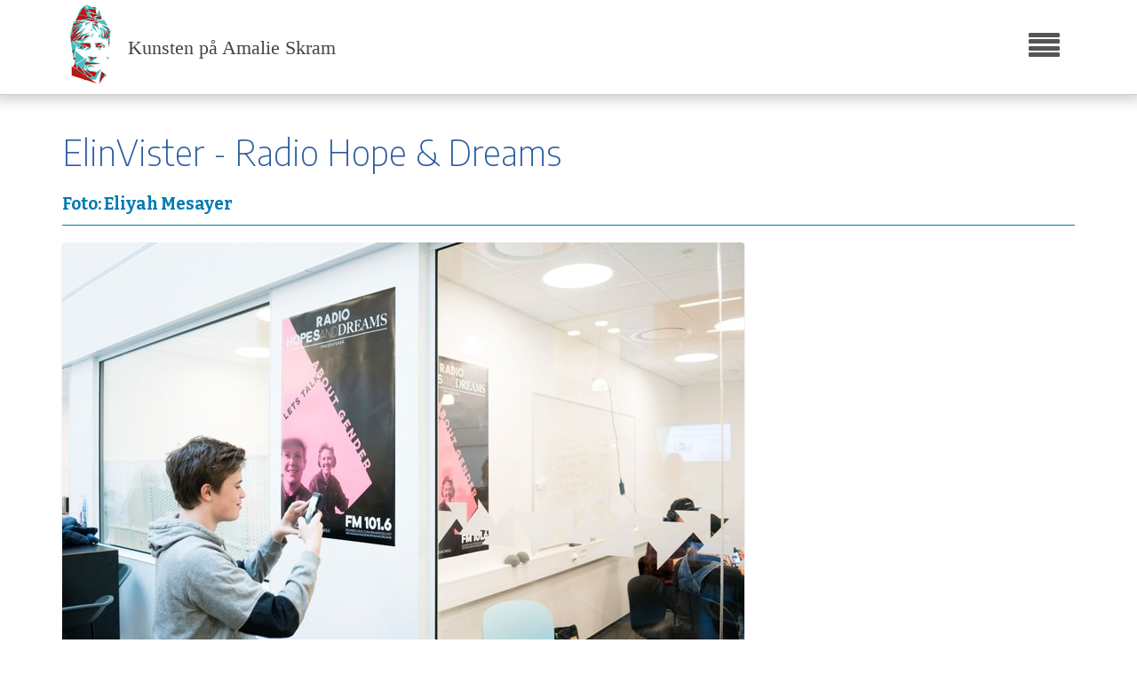

--- FILE ---
content_type: text/html;charset=utf-8
request_url: http://kunst.medialog.no/performanceprogram/2016-kjaerleik/gbs4f0sw.jpg/view
body_size: 4191
content:
<!DOCTYPE html>
<html xmlns="http://www.w3.org/1999/xhtml" lang="nb" xml:lang="nb">
  <head><meta http-equiv="Content-Type" content="text/html; charset=UTF-8" />
    <title>ElinVister - Radio Hope &amp; Dreams — «Kunsten på Amalie Skram»</title>
    <link rel="shortcut icon" type="image/x-icon" href="/++theme++kunsttheme/favicon.png" />
    <link rel="apple-touch-icon" href="/++theme++kunsttheme/apple-touch-icon.png" />
    <link rel="apple-touch-icon-precomposed" sizes="144x144" href="/++theme++kunsttheme/apple-touch-icon-144x144.png" />
    <link rel="apple-touch-icon-precomposed" sizes="114x114" href="/++theme++kunsttheme/apple-touch-icon-114x114.png" />
    <link rel="apple-touch-icon-precomposed" sizes="72x72" href="/++theme++kunsttheme/apple-touch-icon-72x72.png" />
    <link rel="apple-touch-icon-precomposed" sizes="57x57" href="/++theme++kunsttheme/apple-touch-icon-57x57.png" />
    <link rel="apple-touch-icon-precomposed" href="/++theme++kunsttheme/apple-touch-icon.png" />
   <script type="text/javascript" src="/++theme++kunsttheme/javascript/wow.js"></script>
  <link rel="stylesheet" href="++resource++medialog.iconpicker/icon-fonts/font-awesome-4.2.0/css/font-awesome.min.css" /><link rel="stylesheet" href="++theme++multitheme/css/rightmenu.css" /><meta name="DC.description" content="Foto: Eliyah Mesayer" /><meta name="description" content="Foto: Eliyah Mesayer" /><meta name="DC.format" content="image/jpeg" /><meta name="DC.type" content="Bilde" /><meta name="DC.date.modified" content="2018-08-17T12:13:57+01:00" /><meta name="DC.date.created" content="2018-08-17T12:09:46+01:00" /><meta name="DC.language" content="nb" /><meta content="summary" name="twitter:card" /><meta content="«Kunsten på Amalie Skram»" property="og:site_name" /><meta content="ElinVister - Radio Hope &amp;amp; Dreams" property="og:title" /><meta content="website" property="og:type" /><meta content="Foto: Eliyah Mesayer" property="og:description" /><meta content="http://kunst.medialog.no/performanceprogram/2016-kjaerleik/gbs4f0sw.jpg/view" property="og:url" /><meta content="http://kunst.medialog.no/@@site-logo/Amalie skram liten.png" property="og:image" /><meta content="image/png" property="og:image:type" /><meta name="viewport" content="width=device-width, initial-scale=1.0" /><meta name="generator" content="Plone - http://plone.com" /><link rel="canonical" href="http://kunst.medialog.no/performanceprogram/2016-kjaerleik/gbs4f0sw.jpg" /><link rel="previous" href="http://kunst.medialog.no/performanceprogram/2016-kjaerleik/ykxmb_a.jpg/view" title="Go to previous item" /><link rel="next" href="http://kunst.medialog.no/performanceprogram/2016-kjaerleik/dq8sadhg.jpg/view" title="Go to next item" /><link rel="search" href="http://kunst.medialog.no/@@search" title="Søk i nettstedet" /><link rel="stylesheet" type="text/css" href="http://kunst.medialog.no/++plone++production/++unique++2019-12-13T15:09:50.120127/default.css" data-bundle="production" /><link rel="stylesheet" type="text/css" href="http://kunst.medialog.no/++theme++multitheme/css/masonary.css?version=2018-09-12%2011%3A40%3A11.246866" data-bundle="masonry-js" /><link rel="stylesheet" type="text/css" href="http://kunst.medialog.no/++plone++magneticpopup/++unique++2019-11-26%2000%3A00%3A00.000001/magnetic-popup.css" data-bundle="magneticpopup" /><script type="text/javascript">PORTAL_URL = 'http://kunst.medialog.no';</script><script type="text/javascript" src="http://kunst.medialog.no/++plone++production/++unique++2019-12-13T15:09:50.120127/default.js" data-bundle="production"></script><script type="text/javascript" src="http://kunst.medialog.no/++theme++multitheme/javascript/imagesloaded.pkgd.min.js?version=2018-09-12%2011%3A40%3A11.242866" data-bundle="imagesloaded-js"></script><script type="text/javascript" src="http://kunst.medialog.no/++theme++multitheme/javascript/masonry.pkgd.min.js?version=2018-09-12%2011%3A40%3A11.246866" data-bundle="masonry-js"></script><script type="text/javascript" src="http://kunst.medialog.no/++plone++magneticpopup/++unique++2019-11-26%2000%3A00%3A00.000001/magnetic-popup.js" data-bundle="magneticpopup"></script>
  		<link href="++theme++kunsttheme/less/dutchblue/theme.css" rel="stylesheet" />
  </head>
  <body id="visual-portal-wrapper" class="frontend icons-off pat-markspeciallinks portaltype-image section-performanceprogram site-kunst subsection-2016-kjaerleik subsection-2016-kjaerleik-gbs4f0sw.jpg template-image_view thumbs-on userrole-anonymous viewpermission-view" dir="ltr" data-i18ncatalogurl="http://kunst.medialog.no/plonejsi18n" data-pat-plone-modal="{&quot;actionOptions&quot;: {&quot;displayInModal&quot;: false}}" data-view-url="http://kunst.medialog.no/performanceprogram/2016-kjaerleik/gbs4f0sw.jpg/view" data-popup-imageclasses="img.image-popup, figure img, img.image-inline, img.image-left, img.image-right" data-popup-imagesize="large" data-pat-markspeciallinks="{&quot;external_links_open_new_window&quot;: true, &quot;mark_special_links&quot;: false}" data-portal-url="http://kunst.medialog.no" data-pat-pickadate="{&quot;date&quot;: {&quot;selectYears&quot;: 200}, &quot;time&quot;: {&quot;interval&quot;: 5 } }" data-base-url="http://kunst.medialog.no/performanceprogram/2016-kjaerleik/gbs4f0sw.jpg"><section id="portal-toolbar">
    </section><div class="outer-wrapper">
      <header id="content-header" role="banner">
        <div class="container">
          <!--header id="portal-top">

          </header-->
         <h1 class="logo-text"><a href="/"><img alt="logo" title="logo" src="/logoer/amalie-skram-liten.png/@@images/image/logo" />
            <span class="logotekst"><span>Kunsten </span><span class="small-mobile">på Amalie Skram</span></span></a></h1> 
          <!--div id="anonymous-actions"></div -->
          <div id="portal-mobile-sitemap">
		<a href="#" class="toggler"><i class="fa fa-align-justify"> </i> </a>
  			<div id="sitemap-container" style="display: none;">
  			<a href="#" class="close-icon">
						<i class="fa fa-times"></i></a>
        	<ul id="mobile-sitemap" class="navTreeLevel1 wow  slideInRight" data-wow-delay="10ms" data-wow-duration="140ms" style="visibility: visible; animation-duration: 700ms;&#10;                 animation-delay: 30ms; animation-name: slideInRight">

            	<li>
				<form id="search-form" data-action="@@search" action="@@search">

					<input class="searchField" type="text" placeholder="Search Site" title="Search Site" size="15" name="SearchableText" />
					 <button class="searchButton" type="submit">
					 	<i class="fa fa-search"> </i>
					 </button>

				</form>


				</li>
            	<li class="navTreeItem visualNoMarker">


  <a href="http://kunst.medialog.no/etasjeplan" title="" class="state-published contenttype-folder">
    <span>Etasjeplan</span>
  </a>

</li>
<li class="navTreeItem visualNoMarker">


  <a href="http://kunst.medialog.no/etasjeplan_" title="" class="state-published contenttype-folder">
    <span>Etasjeplan</span>
  </a>

</li>
<li class="navTreeItem visualNoMarker">


  <a href="http://kunst.medialog.no/floorplan" title="Kartvisning av kunsten" class="state-published contenttype-document">
    <span>Plasseringsoversikt</span>
  </a>

</li>
<li class="navTreeItem visualNoMarker">


  <a href="http://kunst.medialog.no/argus" title="" class="state-published contenttype-kunstverk">
    <span>Argus</span>
  </a>

</li>
<li class="navTreeItem visualNoMarker">


  <a href="http://kunst.medialog.no/haverkamp" title="" class="state-published contenttype-kunstverk">
    <span>Reinhard Haverkamp</span>
  </a>

</li>
<li class="navTreeItem visualNoMarker">


  <a href="http://kunst.medialog.no/isdahl" title="" class="state-published contenttype-kunstverk">
    <span>Hennie Ann Isdahl</span>
  </a>

</li>
<li class="navTreeItem visualNoMarker">


  <a href="http://kunst.medialog.no/johannessen" title="" class="state-published contenttype-kunstverk">
    <span>Toril Johannessen</span>
  </a>

</li>
<li class="navTreeItem visualNoMarker">


  <a href="http://kunst.medialog.no/johnsen" title="" class="state-published contenttype-kunstverk">
    <span>Åshild K Johnsen</span>
  </a>

</li>
<li class="navTreeItem visualNoMarker">


  <a href="http://kunst.medialog.no/kirkebo" title="" class="state-published contenttype-kunstverk">
    <span>Kay Arne Kirkebø</span>
  </a>

</li>
<li class="navTreeItem visualNoMarker">


  <a href="http://kunst.medialog.no/langeland" title="" class="state-published contenttype-kunstverk">
    <span>Simen Langeland</span>
  </a>

</li>
<li class="navTreeItem visualNoMarker">


  <a href="http://kunst.medialog.no/mbamba" title="" class="state-published contenttype-kunstverk">
    <span>Herman Mbamba</span>
  </a>

</li>
<li class="navTreeItem visualNoMarker">


  <a href="http://kunst.medialog.no/neverdahl" title="" class="state-published contenttype-kunstverk">
    <span>Ida Neverdahl</span>
  </a>

</li>
<li class="navTreeItem visualNoMarker">


  <a href="http://kunst.medialog.no/pihl" title="" class="state-published contenttype-kunstverk">
    <span>Thomas Pihl</span>
  </a>

</li>
<li class="navTreeItem visualNoMarker">


  <a href="http://kunst.medialog.no/reform" title="" class="state-published contenttype-kunstverk">
    <span>Markus Li Stensrud</span>
  </a>

</li>
<li class="navTreeItem visualNoMarker">


  <a href="http://kunst.medialog.no/ulset" title="" class="state-published contenttype-kunstverk">
    <span>Anja Ulset</span>
  </a>

</li>
<li class="navTreeItem visualNoMarker">


  <a href="http://kunst.medialog.no/wagner" title="" class="state-published contenttype-kunstverk">
    <span>Kira Wager</span>
  </a>

</li>
<li class="navTreeItem visualNoMarker">


  <a href="http://kunst.medialog.no/torner" title="" class="state-published contenttype-kunstverk">
    <span>Susanna Kajermo Törner</span>
  </a>

</li>
<li class="navTreeItem visualNoMarker">


  <a href="http://kunst.medialog.no/performanceprogram" title="" class="state-published contenttype-kunstverk">
    <span>Performance­program</span>
  </a>

</li>
<li class="navTreeItem visualNoMarker">


  <a href="http://kunst.medialog.no/samling" title="" class="state-published contenttype-kunstverk">
    <span>Samling</span>
  </a>

</li>
<li class="navTreeItem visualNoMarker">


  <a href="http://kunst.medialog.no/kunsten-du-lever-med" title="Om sju veggteikningar på Amalie Skram videregående skole" class="state-published contenttype-document">
    <span>Kunsten du lever med</span>
  </a>

</li>

        	</ul>
        	</div>

 			<script>$(document).ready(function () {
    			$('.toggler, a.close-icon').click(function (event) {
        			event.preventDefault();
        			$('#sitemap-container').toggle();
    			});

    			$('a.nextlevel').click(function (event) {
        			event.preventDefault();
        			$(this).parent().find('.navChild').toggle();
        			$(this).find('i').toggleClass('fa-arrow-circle-left');
        			$(this).find('i').toggleClass('fa-arrow-circle-down');
    			});


			});
			</script>

	  </div>
        </div>
      </header>
      <div id="above-content-wrapper">
          <div id="above-content">
          </div>
      </div>
      <div class="container">
        <div class="row">
          <aside id="global_statusmessage">
      

      <div>
      </div>
    </aside>
        </div>
        <main id="main-container" class="row row-offcanvas row-offcanvas-right" role="main">
          <div id="column1-container">
          </div>
          <div class="col-xs-12 col-sm-12">
      <!-- <p class="pull-right visible-xs">
        <button type="button" class="btn btn-primary btn-xs" data-toggle="offcanvas">Toggle nav</button>
      </p> -->
      <div class="row">
        <div class="col-xs-12 col-sm-12">
          <article id="content">

          

          <header>
            <div id="viewlet-above-content-title"><span id="social-tags-body" style="display: none" itemscope="" itemtype="http://schema.org/WebPage">
  <span itemprop="name">ElinVister - Radio Hope &amp;amp; Dreams</span>
  <span itemprop="description">Foto: Eliyah Mesayer</span>
  <span itemprop="url">http://kunst.medialog.no/performanceprogram/2016-kjaerleik/gbs4f0sw.jpg/view</span>
  <span itemprop="image">http://kunst.medialog.no/@@site-logo/Amalie skram liten.png</span>
</span>
</div>
            
                <h1 class="documentFirstHeading">ElinVister - Radio Hope &amp; Dreams</h1>
            
            <div id="viewlet-below-content-title">

</div>

            
                <div class="documentDescription description">Foto: Eliyah Mesayer</div>
            
          </header>

          <div id="viewlet-above-content-body"></div>
          <div id="content-core">
            

  <figure class="image-product">
    <a class="discreet" href="http://kunst.medialog.no/performanceprogram/2016-kjaerleik/gbs4f0sw.jpg/image_view_fullscreen">
    <img src="http://kunst.medialog.no/performanceprogram/2016-kjaerleik/gbs4f0sw.jpg/@@images/72ab33b2-046a-488f-80c8-32111995b687.jpeg" alt="ElinVister - Radio Hope &amp; Dreams" title="ElinVister - Radio Hope &amp; Dreams" height="513" width="768" />
    <figcaption class="discreet">
      <strong class="sr-only">Klikk for full størrelse…</strong>
      <span>Størrelse:: 232KB</span>
    </figcaption>
    </a>
  </figure>


          </div>
          <div id="viewlet-below-content-body">



    <div class="visualClear"><!-- --></div>

    <div class="documentActions">
        

        

    </div>

</div>

          
        </article>
        </div>
      </div>
      <footer class="row">
        <div class="col-xs-12 col-sm-12">
          <div id="viewlet-below-content">



  

    <nav class="pagination">

      <ul>

        <li class="previous">
          <a title="Gå til forrige element" href="http://kunst.medialog.no/performanceprogram/2016-kjaerleik/ykxmb_a.jpg/view">
            «
            Forrige: ElinVister - Radio Hope &amp; Dreams
          </a>
        </li>

        <li class="next">
          <a title="Gå til neste element" href="http://kunst.medialog.no/performanceprogram/2016-kjaerleik/dq8sadhg.jpg/view">
            Neste: ElinVister - Radio Hope &amp; Dreams
            »
          </a>
        </li>

         

      </ul>

    </nav>

  




</div>
        </div>
      </footer>
    </div>
          <div id="column2-container">
          </div>
        </main><!--/row-->
      </div><!--/container-->
    </div><!--/outer-wrapper --><footer id="portal-footer-wrapper" role="contentinfo">
      <div class="container" id="portal-footer">
      <div class="row">
	<div class="col-xs-12">
		
<div class="portletWrapper" id="portletwrapper-706c6f6e652e666f6f746572706f72746c6574730a636f6e746578740a2f6b756e73740a616d616c69652d736b72616d2d6c6f676f" data-portlethash="706c6f6e652e666f6f746572706f72746c6574730a636f6e746578740a2f6b756e73740a616d616c69652d736b72616d2d6c6f676f"><div class="portletStaticText portlet-static-amalie-skram-logo"><div><img src="http://kunst.medialog.no/logoer/logo_amalie-skram-vgs_midtstilt-kvit.png/@@images/4ee7edbb-8d80-4f80-8964-37091bc151c9.png" title="Logo Amalie Skram vgs" height="73" width="336" alt="Logo amalie skram vgs" class="image-inline" /></div></div>


</div>

<div class="portletWrapper" id="portletwrapper-706c6f6e652e666f6f746572706f72746c6574730a636f6e746578740a2f6b756e73740a616374696f6e73" data-portlethash="706c6f6e652e666f6f746572706f72746c6574730a636f6e746578740a2f6b756e73740a616374696f6e73">

<aside class="portlet portletActions">

  
  <div class="portletContent">
    <ul class="actions-site_actions">
      
        <li class="portletItem">
          <a href="http://kunst.medialog.no/sitemap">

            <span>Nettstedskart</span>

            

          </a>
        </li>
      
        <li class="portletItem">
          <a href="http://kunst.medialog.no/accessibility-info">

            <span>Tilgjengelighet</span>

            

          </a>
        </li>
      
        <li class="portletItem">
          <a href="http://kunst.medialog.no/contact-info" class="pat-plone-modal" data-pat-plone-modal="{}">

            <span>Kontakt</span>

            

          </a>
        </li>
      
    </ul>
  </div>
</aside>

</div>


	</div>
</div>


    </div>
    </footer><style id="customcss">


option[value=custom-color1], .custom-color1 {color: #C5C8C3 !important}
option[value=custom-color2], .custom-color2 {color: #234561 !important}
option[value=custom-color3], .custom-color3 {color: #345612 !important}
option[value=custom-background1], .custom-background1 {background-color: #C5C8C3 !important}
option[value=custom-background2], .custom-background2 {background-color: #234561 !important}
option[value=custom-background3], .custom-background3 {background-color: #345612 !important}

</style></body>
</html>

--- FILE ---
content_type: text/css
request_url: http://kunst.medialog.no/performanceprogram/2016-kjaerleik/gbs4f0sw.jpg/++theme++multitheme/css/rightmenu.css
body_size: 874
content:
/* @override http://localhost:8080/++theme++multitheme/css/rightmenu.css */

header#content-header div{
	display: flex;
	align-items: center;
}

div#portal-header {
	margin-right: auto;
	margin-left: 0;
}

#portal-mobile-sitemap a.toggler {
	color: #555;
}

#portal-mobile-sitemap a.toggler i{
    font-size: 2.5em;
    padding-right: 0.5em;
}

#portal-mobile-sitemap a.toggler span {
	font-size: 2.7em;	
} 

#sitemap-container::-webkit-scrollbar {
	display: none
}

#mobile-sitemap {
	text-align: left;
	display: block;
	position: fixed;
	top: 0;
	right: 0;
	bottom: 0;
	z-index: 100;
	width: 450px;
	max-width:100%;
	height: 100%; 
	max-height: 100%;
	overflow-y: scroll;
	-webkit-overflow-scrolling: touch;
	padding-bottom: 40px;
	z-index:99;
	background: black;
	padding: 45px 0;

}

#mobile-sitemap  input{
	float:  left;
 	max-width: 250px;
 	background: #000;
 	border:  0 none;
 	color: white;
 	font-size: 1.4em;
 	min-height: 48px;
 	line-height: 40px;
}

#mobile-sitemap    .searchField {
	padding: 10px 0 5px 20px;
	box-shadow:  none !important;
}

#mobile-sitemap  form#searchform {
display:  flex;
padding: 0;
margin: 0;	

}

#mobile-sitemap  .searchButton {
	margin-left: auto;
	margin-right: 0;
	background: transparent;
	border: 0 none;
	color:  white;
	font-size: 130%;
}
  

#mobile-sitemap li {
	list-style-image: none;
	list-style-type: none;
 border-top: 1px dotted #626565;
 font-size: 18px;
 padding-right: 15px;
 line-height: 30px;
display:block;
min-height: 56px;
 }

#mobile-sitemap  > li:last-child {
	 border-bottom: 1px dotted #626565;
}
 

#mobile-sitemap  .navChild   {
	display: none;
}


#mobile-sitemap a {
	color:  white;
	padding: 14px 0 14px 18px;
	display: inline-block;
}

#mobile-sitemap a:hover {
	text-decoration: none;
	color: #fff5a7;
	
}

#mobile-sitemap a span {
	margin-left: 14px;
}

a.nextlevel,
a.nextlevel i {
	padding-left: 0;
	margin-left: 0;
	font-size: 110%
}


a.close-icon {
	position: fixed;
	top: 0;
	right: 0;
	font-size: 20px;
	display: block;
	color: #fff;
	z-index: 101;
	padding: 13px;
	width: 46px;
	text-align: center;
	font-weight: normal;
}

a.close-icon:hover {
	color: red;
}



--- FILE ---
content_type: text/css
request_url: http://kunst.medialog.no/++theme++multitheme/css/masonary.css?version=2018-09-12%2011%3A40%3A11.246866
body_size: 297
content:
/* @override http://localhost:8080/Mega/++theme++multitheme/css/masonary.css */

@media only screen {
   .wall-of-images {
        padding-left: 0;
        padding-right: 0;
    }
    .wall-of-images figure {
        float: left;
        margin:  0;
        padding: 0;
        width: 100%;
        height: auto;
        border: 5px solid transparent;
    }
    
    .wall-of-images figure img {
        margin:  0;
        padding: 0;
        width: 100%;
        height: auto;
    }

  
  button.mfp-arrow:hover {
	background: #222;
	}

}





--- FILE ---
content_type: text/css; charset=utf-8
request_url: http://kunst.medialog.no/performanceprogram/2016-kjaerleik/gbs4f0sw.jpg/++theme++kunsttheme/less/dutchblue/theme.css
body_size: 24400
content:
/* @override http://kunst.asvg.no/neverdahl/++theme++kunsttheme/less/dutchblue/theme.css */

/* @override http://kunst.asvg.no/neverdahl/++theme++kunsttheme/less/dutchblue/theme.css */

/* @override 
	http://kunst.medialog.no/++theme++kunsttheme/less/dutchblue/theme.css
	http://kunst.medialog.no/panta-rhei/++theme++kunsttheme/less/dutchblue/theme.css
	http://kunst.medialog.no/skillebekk/skillebekk1/++theme++kunsttheme/less/dutchblue/theme.css
	http://kunst.medialog.no/skillebekk/skillebekk2/++theme++kunsttheme/less/dutchblue/theme.css
*/

@import url('https://fonts.googleapis.com/css?family=Bitter:400,400i,700|Encode+Sans:200,400');
/* "out": "true" */
/* theme.less file that will be compiled */
/*! normalize.css v3.0.1 | MIT License | git.io/normalize */
/* line 9, https://raw.githubusercontent.com/plone/plonetheme.barceloneta/master/plonetheme/barceloneta/theme/less/normalize.plone.less */
html {
  font-family: sans-serif;
  -ms-text-size-adjust: 100%;
  -webkit-text-size-adjust: 100%;
}

h1.logo-text span {
	font: normal 0.75em Georgia, "Times New Roman", Times, serif;
	color: #444;
}


div.plone-modal-content {
background: white !important;
}

.maps.leaflet-container.leaflet-retina.leaflet-fade-anim,
div#map.leaflet-container.leaflet-retina.leaflet-fade-anim {
	background: white 
}

#portal-footer-wrapper  {background: #bc1616 !important;}

#portal-footer-wrapper hr { color: white !important}


#portal-footer-wrapper * { border-color: white !important}

#etasje-kart {clear:both; padding-top: 2em}

.hidden {
	display: none !important;
}
 
 

.mosaic-IRichText-text-tile {
margin: 2em 0;
line-height: 175%;
font-size: 110%

}

#content div.mosaic-grid-row div.mosaic-grid-cell.mosaic-position-leftmost.mosaic-width-three-quarters {
	float:  left;
	width: 74%;
}

div.mosaic-grid-cell.mosaic-position-three-quarters.mosaic-width-quarter {
	width: 24%;
	float: right
}



div.movable.removable.mosaic-tile.mosaic-ILeadImage-image_caption-tile {
margin-top: 10px;
font-style: italic;
}

.wall-of-images figure.zoomimage.active {
	width:  100%;
}

div.movable.removable.mosaic-tile.mosaic-ILeadImage-image_caption-tile {
margin-top: 10px;
font-style: italic;
} 

.mosaic-grid  #content {
 	margin-bottom: 0;
}

.mosaic-grid-row-fullwidth {
  .container;
}

@media (max-width: 998px) {
  #portal-column-two,
  #sidebar{
    width: 100%;
  }
}

#sidebar img {
  max-width: 100%;
}

.arrow_down {
  width: 134px;
	height: 50px;
	border-left: 67px solid transparent;
	border-right: 67px solid transparent;
	border-top: 50px solid @plone-body-bg;;
	margin-bottom: 15px;
}

div.outer-wrapper {
	overflow-x:hidden;
}

.portletNavigationTree ul li.navTreeItem a {
	background: white;
}

.portletNavigationTree ul li.navTreeItem a:hover {
	text-decoration: none;
}

aside.portlet.portletNavigationTree {
	border-radius: 0;
}


#portal-footer-wrapper,
#portal-footer-wrapper a:hover{
	color: #FFF;
	a {
		color: lighten(@plone-link-opposite, 55%);
	}
}

.summary a {
	font-size: 125%;
 	border-bottom-width: 0 !important;
}

article.entry {
	margin-bottom: 1em;
	border-bottom: 1px dotted lighten(@plone-link-color, 40%);
}


.documentDescription {
	border-bottom: 1px solid @plone-link-color;
	color:  @plone-link-color;
	padding-bottom: 0.5em;
	margin-bottom: 1em;
}

.formControls {
	background: lighten(@plone-link-color, 40%);

}
.pat-autotoc.autotabs .autotoc-nav,
.autotabs .autotoc-nav,
nav.autotoc-nav {
	background: #FCFCFC !important;
	a:hover {
			background: @plone-link-secondary !important;
	}
}
nav.autotoc-nav a {
		margin-left: 0 !important;
		margin-right: 2px !important;
}

#content-core .pat-autotoc.autotabs .autotoc-nav a,
#content-core .autotabs .autotoc-nav a
.portaltype-plone-site .pat-autotoc.autotabs .autotoc-nav a,
.portaltype-plone-site .autotabs .autotoc-nav a {
   background: lighten(@plone-link-color, 40%);
}





div#portal-mobile-sitemap {
	margin-left: auto;
}

span.no-mobile {
	font-size: 45%;
	color: #555;
}

h1.logo-text  {
	margin-top: 5px;
	font-weight: bold;
}

h2.documentFirstHeading {
	margin-bottom: 0;
}


#content-header {
	border-bottom: 1px solid #CCC;
	box-shadow: 0 0 15px 5px #CCC;
}

#content {
	margin-top: 3em;
}

@media only screen and (max-width: 998px) {
	span.no-mobile {
	display: none;
	
	
	
}

div.container {
	padding-left:  0;
	padding-right: 0;
}

div.mosaic-grid-row {
	margin-left:  0;
	padding-left: 0;;
}
}

#content-header .container {
    max-width: 1170px;
}



.image-product figcaption {background: none;}

body.template-login_form #content-core,
body.template-logged_out #content-core {
  background: #FFF;
}

/* line 19, https://raw.githubusercontent.com/plone/plonetheme.barceloneta/master/plonetheme/barceloneta/theme/less/normalize.plone.less */
body {
  margin: 0;
}
/* line 32, https://raw.githubusercontent.com/plone/plonetheme.barceloneta/master/plonetheme/barceloneta/theme/less/normalize.plone.less */
article,
aside,
details,
figcaption,
figure,
footer,
header,
main,
nav,
section,
summary {
  display: block;
}
/* line 51, https://raw.githubusercontent.com/plone/plonetheme.barceloneta/master/plonetheme/barceloneta/theme/less/normalize.plone.less */
audio,
canvas,
progress,
video {
  display: inline-block;
  vertical-align: baseline;
}
/* line 64, https://raw.githubusercontent.com/plone/plonetheme.barceloneta/master/plonetheme/barceloneta/theme/less/normalize.plone.less */
audio:not([controls]) {
  display: none;
  height: 0;
}
/* line 74, https://raw.githubusercontent.com/plone/plonetheme.barceloneta/master/plonetheme/barceloneta/theme/less/normalize.plone.less */
[hidden],
template {
  display: none;
}
/* line 86, https://raw.githubusercontent.com/plone/plonetheme.barceloneta/master/plonetheme/barceloneta/theme/less/normalize.plone.less */
a {
  background: transparent;
}
/* line 94, https://raw.githubusercontent.com/plone/plonetheme.barceloneta/master/plonetheme/barceloneta/theme/less/normalize.plone.less */
a:active,
a:hover {
  outline: 0;
}
/* line 106, https://raw.githubusercontent.com/plone/plonetheme.barceloneta/master/plonetheme/barceloneta/theme/less/normalize.plone.less */
abbr[title] {
  border-bottom: 1px dotted;
}
/* line 114, https://raw.githubusercontent.com/plone/plonetheme.barceloneta/master/plonetheme/barceloneta/theme/less/normalize.plone.less */
b,
strong {
  font-weight: bold;
}
/* line 123, https://raw.githubusercontent.com/plone/plonetheme.barceloneta/master/plonetheme/barceloneta/theme/less/normalize.plone.less */
dfn {
  font-style: italic;
}
/* line 132, https://raw.githubusercontent.com/plone/plonetheme.barceloneta/master/plonetheme/barceloneta/theme/less/normalize.plone.less */
h1 {
  font-size: 2em;
  margin: 0.67em 0;
}
/* line 141, https://raw.githubusercontent.com/plone/plonetheme.barceloneta/master/plonetheme/barceloneta/theme/less/normalize.plone.less */
mark {
  background: #ff0;
  color: #000;
}
/* line 150, https://raw.githubusercontent.com/plone/plonetheme.barceloneta/master/plonetheme/barceloneta/theme/less/normalize.plone.less */
small {
  font-size: 80%;
}
/* line 158, https://raw.githubusercontent.com/plone/plonetheme.barceloneta/master/plonetheme/barceloneta/theme/less/normalize.plone.less */
sub,
sup {
  font-size: 75%;
  line-height: 0;
  position: relative;
  vertical-align: baseline;
}
/* line 166, https://raw.githubusercontent.com/plone/plonetheme.barceloneta/master/plonetheme/barceloneta/theme/less/normalize.plone.less */
sup {
  top: -0.5em;
}
/* line 170, https://raw.githubusercontent.com/plone/plonetheme.barceloneta/master/plonetheme/barceloneta/theme/less/normalize.plone.less */
sub {
  bottom: -0.25em;
}
/* line 181, https://raw.githubusercontent.com/plone/plonetheme.barceloneta/master/plonetheme/barceloneta/theme/less/normalize.plone.less */
img {
  border: 0;
}
/* line 189, https://raw.githubusercontent.com/plone/plonetheme.barceloneta/master/plonetheme/barceloneta/theme/less/normalize.plone.less */
svg:not(:root) {
  overflow: hidden;
}
/* line 200, https://raw.githubusercontent.com/plone/plonetheme.barceloneta/master/plonetheme/barceloneta/theme/less/normalize.plone.less */
figure {
  margin: 1em 40px;
}
/* line 208, https://raw.githubusercontent.com/plone/plonetheme.barceloneta/master/plonetheme/barceloneta/theme/less/normalize.plone.less */
hr {
  -moz-box-sizing: content-box;
  box-sizing: content-box;
  height: 0;
}
/* line 218, https://raw.githubusercontent.com/plone/plonetheme.barceloneta/master/plonetheme/barceloneta/theme/less/normalize.plone.less */
pre {
  overflow: auto;
}
/* line 226, https://raw.githubusercontent.com/plone/plonetheme.barceloneta/master/plonetheme/barceloneta/theme/less/normalize.plone.less */
code,
kbd,
pre,
samp {
  font-family: monospace, monospace;
  font-size: 1em;
}
/* line 249, https://raw.githubusercontent.com/plone/plonetheme.barceloneta/master/plonetheme/barceloneta/theme/less/normalize.plone.less */
button,
input,
optgroup,
select,
textarea {
  color: inherit;
  font: inherit;
  margin: 0;
}
/* line 263, https://raw.githubusercontent.com/plone/plonetheme.barceloneta/master/plonetheme/barceloneta/theme/less/normalize.plone.less */
button {
  overflow: visible;
}
/* line 274, https://raw.githubusercontent.com/plone/plonetheme.barceloneta/master/plonetheme/barceloneta/theme/less/normalize.plone.less */
button,
select {
  text-transform: none;
}
/* line 287, https://raw.githubusercontent.com/plone/plonetheme.barceloneta/master/plonetheme/barceloneta/theme/less/normalize.plone.less */
button,
html input[type="button"],
input[type="reset"],
input[type="submit"] {
  -webkit-appearance: button;
  cursor: pointer;
}
/* line 299, https://raw.githubusercontent.com/plone/plonetheme.barceloneta/master/plonetheme/barceloneta/theme/less/normalize.plone.less */
button[disabled],
html input[disabled] {
  cursor: default;
}
/* line 308, https://raw.githubusercontent.com/plone/plonetheme.barceloneta/master/plonetheme/barceloneta/theme/less/normalize.plone.less */
button::-moz-focus-inner,
input::-moz-focus-inner {
  border: 0;
  padding: 0;
}
/* line 319, https://raw.githubusercontent.com/plone/plonetheme.barceloneta/master/plonetheme/barceloneta/theme/less/normalize.plone.less */
input {
  line-height: normal;
}
/* line 331, https://raw.githubusercontent.com/plone/plonetheme.barceloneta/master/plonetheme/barceloneta/theme/less/normalize.plone.less */
input[type="checkbox"],
input[type="radio"] {
  box-sizing: border-box;
  padding: 0;
}
/* line 343, https://raw.githubusercontent.com/plone/plonetheme.barceloneta/master/plonetheme/barceloneta/theme/less/normalize.plone.less */
input[type="number"]::-webkit-inner-spin-button,
input[type="number"]::-webkit-outer-spin-button {
  height: auto;
}
/* line 354, https://raw.githubusercontent.com/plone/plonetheme.barceloneta/master/plonetheme/barceloneta/theme/less/normalize.plone.less */
input[type="search"] {
  -webkit-appearance: textfield;
  -moz-box-sizing: content-box;
  -webkit-box-sizing: content-box;
  box-sizing: content-box;
}
/* line 367, https://raw.githubusercontent.com/plone/plonetheme.barceloneta/master/plonetheme/barceloneta/theme/less/normalize.plone.less */
input[type="search"]::-webkit-search-cancel-button,
input[type="search"]::-webkit-search-decoration {
  -webkit-appearance: none;
}
/* line 376, https://raw.githubusercontent.com/plone/plonetheme.barceloneta/master/plonetheme/barceloneta/theme/less/normalize.plone.less */
fieldset {
  border: 1px solid #c0c0c0;
  margin: 0 2px;
  padding: 0.35em 0.625em 0.75em;
}
/* line 387, https://raw.githubusercontent.com/plone/plonetheme.barceloneta/master/plonetheme/barceloneta/theme/less/normalize.plone.less */
legend {
  border: 0;
  padding: 0;
}
/* line 396, https://raw.githubusercontent.com/plone/plonetheme.barceloneta/master/plonetheme/barceloneta/theme/less/normalize.plone.less */
textarea {
  overflow: auto;
}
/* line 405, https://raw.githubusercontent.com/plone/plonetheme.barceloneta/master/plonetheme/barceloneta/theme/less/normalize.plone.less */
optgroup {
  font-weight: bold;
}
/* line 416, https://raw.githubusercontent.com/plone/plonetheme.barceloneta/master/plonetheme/barceloneta/theme/less/normalize.plone.less */
table {
  border-collapse: collapse;
  border-spacing: 0;
}
/* line 421, https://raw.githubusercontent.com/plone/plonetheme.barceloneta/master/plonetheme/barceloneta/theme/less/normalize.plone.less */
td,
th {
  padding: 0;
}
@media print {
  /* line 9, https://raw.githubusercontent.com/plone/plonetheme.barceloneta/master/plonetheme/barceloneta/theme/less/print.plone.less */
  .sidebar-offcanvas,
  #portal-footer-wrapper,
  #mainnavigation-wrapper,
  #content-header,
  .link-https,
  #edit-zone {
    display: none;
    visibility: hidden;
  }
  /* line 19, https://raw.githubusercontent.com/plone/plonetheme.barceloneta/master/plonetheme/barceloneta/theme/less/print.plone.less */
  * {
    text-shadow: none !important;
    color: #000 !important;
    background: transparent !important;
    box-shadow: none !important;
  }
  /* line 26, https://raw.githubusercontent.com/plone/plonetheme.barceloneta/master/plonetheme/barceloneta/theme/less/print.plone.less */
  a,
  a:visited {
    text-decoration: underline;
  }
  /* line 31, https://raw.githubusercontent.com/plone/plonetheme.barceloneta/master/plonetheme/barceloneta/theme/less/print.plone.less */
  a[href]::after {
    content: " (" attr(href) ")";
  }
  /* line 35, https://raw.githubusercontent.com/plone/plonetheme.barceloneta/master/plonetheme/barceloneta/theme/less/print.plone.less */
  abbr[title]::after {
    content: " (" attr(title) ")";
  }
  /* line 40, https://raw.githubusercontent.com/plone/plonetheme.barceloneta/master/plonetheme/barceloneta/theme/less/print.plone.less */
  a[href^="javascript:"]::after,
  a[href^="#"]::after {
    content: "";
  }
  /* line 45, https://raw.githubusercontent.com/plone/plonetheme.barceloneta/master/plonetheme/barceloneta/theme/less/print.plone.less */
  pre,
  blockquote {
    border: 1px solid #999;
    page-break-inside: avoid;
  }
  /* line 51, https://raw.githubusercontent.com/plone/plonetheme.barceloneta/master/plonetheme/barceloneta/theme/less/print.plone.less */
  thead {
    display: table-header-group;
  }
  /* line 55, https://raw.githubusercontent.com/plone/plonetheme.barceloneta/master/plonetheme/barceloneta/theme/less/print.plone.less */
  tr,
  img {
    page-break-inside: avoid;
  }
  /* line 60, https://raw.githubusercontent.com/plone/plonetheme.barceloneta/master/plonetheme/barceloneta/theme/less/print.plone.less */
  img {
    max-width: 100% !important;
  }
  /* line 64, https://raw.githubusercontent.com/plone/plonetheme.barceloneta/master/plonetheme/barceloneta/theme/less/print.plone.less */
  p,
  h2,
  h3 {
    orphans: 3;
    widows: 3;
  }
  /* line 71, https://raw.githubusercontent.com/plone/plonetheme.barceloneta/master/plonetheme/barceloneta/theme/less/print.plone.less */
  h2,
  h3 {
    page-break-after: avoid;
  }
  /* line 78, https://raw.githubusercontent.com/plone/plonetheme.barceloneta/master/plonetheme/barceloneta/theme/less/print.plone.less */
  select {
    background: #fff !important;
  }
  /* line 83, https://raw.githubusercontent.com/plone/plonetheme.barceloneta/master/plonetheme/barceloneta/theme/less/print.plone.less */
  .navbar {
    display: none;
  }
  /* line 87, https://raw.githubusercontent.com/plone/plonetheme.barceloneta/master/plonetheme/barceloneta/theme/less/print.plone.less */
  .table td,
  .table th {
    background-color: #fff !important;
  }
  /* line 94, https://raw.githubusercontent.com/plone/plonetheme.barceloneta/master/plonetheme/barceloneta/theme/less/print.plone.less */
  .btn > .caret,
  .dropup > .btn > .caret {
    border-top-color: #000 !important;
  }
  /* line 98, https://raw.githubusercontent.com/plone/plonetheme.barceloneta/master/plonetheme/barceloneta/theme/less/print.plone.less */
  .label {
    border: 1px solid #000;
  }
  /* line 102, https://raw.githubusercontent.com/plone/plonetheme.barceloneta/master/plonetheme/barceloneta/theme/less/print.plone.less */
  .table {
    border-collapse: collapse !important;
  }
  /* line 106, https://raw.githubusercontent.com/plone/plonetheme.barceloneta/master/plonetheme/barceloneta/theme/less/print.plone.less */
  .table-bordered th,
  .table-bordered td {
    border: 1px solid #ddd !important;
  }
  /* line 112, https://raw.githubusercontent.com/plone/plonetheme.barceloneta/master/plonetheme/barceloneta/theme/less/print.plone.less */
  #portal-searchbox {
    display: None;
  }
  /* line 116, https://raw.githubusercontent.com/plone/plonetheme.barceloneta/master/plonetheme/barceloneta/theme/less/print.plone.less */
  #portal-personaltools {
    display: None;
  }
  /* line 120, https://raw.githubusercontent.com/plone/plonetheme.barceloneta/master/plonetheme/barceloneta/theme/less/print.plone.less */
  #portal-breadcrumbs {
    display: None;
  }
}
/* line 4, https://raw.githubusercontent.com/plone/plonetheme.barceloneta/master/plonetheme/barceloneta/theme/less/scaffolding.plone.less */
* {
  -webkit-box-sizing: border-box;
  -moz-box-sizing: border-box;
  box-sizing: border-box;
}
/* line 7, https://raw.githubusercontent.com/plone/plonetheme.barceloneta/master/plonetheme/barceloneta/theme/less/scaffolding.plone.less */
*::before,
*::after {
  -webkit-box-sizing: border-box;
  -moz-box-sizing: border-box;
  box-sizing: border-box;
}
/* line 14, https://raw.githubusercontent.com/plone/plonetheme.barceloneta/master/plonetheme/barceloneta/theme/less/scaffolding.plone.less */
html {
  font-size: 62.5%;
  -webkit-tap-highlight-color: rgba(0, 0, 0, 0);
}
/* line 19, https://raw.githubusercontent.com/plone/plonetheme.barceloneta/master/plonetheme/barceloneta/theme/less/scaffolding.plone.less */
body {
  font-family: "Bitter", "Times New Roman", Times, serif;
  font-size: 14px;
  font-weight: 400;
  line-height: 1.5;
  color: #000000;
  background-color: #ffffff;
  -webkit-font-smoothing: antialiased;
  -moz-osx-font-smoothing: grayscale;
}
/* line 31, https://raw.githubusercontent.com/plone/plonetheme.barceloneta/master/plonetheme/barceloneta/theme/less/scaffolding.plone.less */
input,
button,
select,
textarea {
  font-family: inherit;
  font-size: inherit;
  line-height: inherit;
}
/* line 43, https://raw.githubusercontent.com/plone/plonetheme.barceloneta/master/plonetheme/barceloneta/theme/less/scaffolding.plone.less */
a {
  color: #007bb3;
  text-decoration: none;
}
/* line 47, https://raw.githubusercontent.com/plone/plonetheme.barceloneta/master/plonetheme/barceloneta/theme/less/scaffolding.plone.less */
a:hover,
a:focus {
  color: #004666;
  text-decoration: underline;
}
/* line 53, https://raw.githubusercontent.com/plone/plonetheme.barceloneta/master/plonetheme/barceloneta/theme/less/scaffolding.plone.less */
a:focus {
  outline: thin dotted;
  outline: 5px auto -webkit-focus-ring-color;
  outline-offset: -2px;
}
/* line 60, https://raw.githubusercontent.com/plone/plonetheme.barceloneta/master/plonetheme/barceloneta/theme/less/scaffolding.plone.less */
figure {
  margin: 0;
}
/* line 67, https://raw.githubusercontent.com/plone/plonetheme.barceloneta/master/plonetheme/barceloneta/theme/less/scaffolding.plone.less */
img {
  vertical-align: middle;
}
/* line 74, https://raw.githubusercontent.com/plone/plonetheme.barceloneta/master/plonetheme/barceloneta/theme/less/scaffolding.plone.less */
hr {
  margin-top: 21px;
  margin-bottom: 21px;
  border: 0;
  border-top: 1px solid #007bb3;
}
/* line 86, https://raw.githubusercontent.com/plone/plonetheme.barceloneta/master/plonetheme/barceloneta/theme/less/scaffolding.plone.less */
.sr-only,
.hiddenStructure,
.crud-form .header-select {
  position: absolute;
  width: 1px;
  height: 1px;
  margin: -1px;
  padding: 0;
  overflow: hidden;
  clip: rect(0, 0, 0, 0);
  border: 0;
  color: #fff;
  background-color: #000;
}
/* line 99, https://raw.githubusercontent.com/plone/plonetheme.barceloneta/master/plonetheme/barceloneta/theme/less/scaffolding.plone.less */
.sr-only a,
.hiddenStructure a {
  color: #fff;
  background-color: #000;
}
/* line 109, https://raw.githubusercontent.com/plone/plonetheme.barceloneta/master/plonetheme/barceloneta/theme/less/scaffolding.plone.less */
.sr-only-focusable:active,
.sr-only-focusable:focus {
  position: static;
  width: auto;
  height: auto;
  margin: 0;
  overflow: visible;
  clip: auto;
}
/* line 4, https://raw.githubusercontent.com/plone/plonetheme.barceloneta/master/plonetheme/barceloneta/theme/less/type.plone.less */
body {
  word-wrap: break-word;
}
/* line 7, https://raw.githubusercontent.com/plone/plonetheme.barceloneta/master/plonetheme/barceloneta/theme/less/type.plone.less */
h1,
h2,
h3,
h4,
h5,
h6 {
  font-family: 'Encode Sans';
  font-weight: 200;
  line-height: 1.2;
  color: #2b5d9f;
}
/* line 14, https://raw.githubusercontent.com/plone/plonetheme.barceloneta/master/plonetheme/barceloneta/theme/less/type.plone.less */
h1,
h2,
h3 {
  margin-top: 21px;
  margin-bottom: 10.5px;
}
/* line 17, https://raw.githubusercontent.com/plone/plonetheme.barceloneta/master/plonetheme/barceloneta/theme/less/type.plone.less */
h1 a:hover,
h2 a:hover,
h3 a:hover,
h1 a:focus,
h2 a:focus,
h3 a:focus {
  text-decoration: none;
  border-bottom: 2px #004666 solid;
}
/* line 19, https://raw.githubusercontent.com/plone/plonetheme.barceloneta/master/plonetheme/barceloneta/theme/less/type.plone.less */
h4,
h5,
h6 {
  margin-top: 10.5px;
  margin-bottom: 10.5px;
}
/* line 24, https://raw.githubusercontent.com/plone/plonetheme.barceloneta/master/plonetheme/barceloneta/theme/less/type.plone.less */
h1 {
  font-size: 39px;
}
/* line 25, https://raw.githubusercontent.com/plone/plonetheme.barceloneta/master/plonetheme/barceloneta/theme/less/type.plone.less */
h2 {
  font-size: 31px;
}
/* line 26, https://raw.githubusercontent.com/plone/plonetheme.barceloneta/master/plonetheme/barceloneta/theme/less/type.plone.less */
h3 {
  font-size: 26px;
}
/* line 27, https://raw.githubusercontent.com/plone/plonetheme.barceloneta/master/plonetheme/barceloneta/theme/less/type.plone.less */
h4 {
  font-size: 19px;
}
/* line 28, https://raw.githubusercontent.com/plone/plonetheme.barceloneta/master/plonetheme/barceloneta/theme/less/type.plone.less */
h5 {
  font-size: 16px;
}
/* line 29, https://raw.githubusercontent.com/plone/plonetheme.barceloneta/master/plonetheme/barceloneta/theme/less/type.plone.less */
h6 {
  font-size: 14px;
}
/* line 32, https://raw.githubusercontent.com/plone/plonetheme.barceloneta/master/plonetheme/barceloneta/theme/less/type.plone.less */
p {
  margin: 0 0 10.5px;
}
/* line 34, https://raw.githubusercontent.com/plone/plonetheme.barceloneta/master/plonetheme/barceloneta/theme/less/type.plone.less */
.documentDescription {
  font-size: 19px;
  font-weight: 700;
  color: #696969;
  margin-bottom: 10px;
}
/* line 42, https://raw.githubusercontent.com/plone/plonetheme.barceloneta/master/plonetheme/barceloneta/theme/less/type.plone.less */
small {
  font-size: 85%;
}
/* line 43, https://raw.githubusercontent.com/plone/plonetheme.barceloneta/master/plonetheme/barceloneta/theme/less/type.plone.less */
cite {
  font-style: normal;
}
/* line 44, https://raw.githubusercontent.com/plone/plonetheme.barceloneta/master/plonetheme/barceloneta/theme/less/type.plone.less */
mark {
  background-color: #ebd380;
  padding: .2em;
}
/* line 45, https://raw.githubusercontent.com/plone/plonetheme.barceloneta/master/plonetheme/barceloneta/theme/less/type.plone.less */
.discreet {
  color: #696969;
  font-weight: 400;
}
/* line 46, https://raw.githubusercontent.com/plone/plonetheme.barceloneta/master/plonetheme/barceloneta/theme/less/type.plone.less */
.documentByLine {
  color: #696969;
  font-weight: 400;
  margin-bottom: 10.5px;
}
/* line 49, https://raw.githubusercontent.com/plone/plonetheme.barceloneta/master/plonetheme/barceloneta/theme/less/type.plone.less */
.documentFirstHeading {
  padding-bottom: 9.5px;
  margin: 0 0 10.5px;
  border-bottom: 1px solid #ffffff;
}
/* line 56, https://raw.githubusercontent.com/plone/plonetheme.barceloneta/master/plonetheme/barceloneta/theme/less/type.plone.less */
ul,
ol {
  margin-top: 0;
  margin-bottom: 10.5px;
}
/* line 60, https://raw.githubusercontent.com/plone/plonetheme.barceloneta/master/plonetheme/barceloneta/theme/less/type.plone.less */
ul ul,
ol ul,
ul ol,
ol ol {
  margin-bottom: 0;
}
/* line 66, https://raw.githubusercontent.com/plone/plonetheme.barceloneta/master/plonetheme/barceloneta/theme/less/type.plone.less */
dl {
  margin-top: 0;
  margin-bottom: 21px;
}
/* line 70, https://raw.githubusercontent.com/plone/plonetheme.barceloneta/master/plonetheme/barceloneta/theme/less/type.plone.less */
dt,
dd {
  line-height: 1.5;
}
/* line 71, https://raw.githubusercontent.com/plone/plonetheme.barceloneta/master/plonetheme/barceloneta/theme/less/type.plone.less */
dt {
  font-weight: bold;
}
/* line 72, https://raw.githubusercontent.com/plone/plonetheme.barceloneta/master/plonetheme/barceloneta/theme/less/type.plone.less */
dd {
  margin-left: 0;
}
/* line 75, https://raw.githubusercontent.com/plone/plonetheme.barceloneta/master/plonetheme/barceloneta/theme/less/type.plone.less */
abbr[title],
abbr[data-original-title] {
  cursor: help;
  border-bottom: 1px dotted #777777;
}
/* line 81, https://raw.githubusercontent.com/plone/plonetheme.barceloneta/master/plonetheme/barceloneta/theme/less/type.plone.less */
address {
  margin-bottom: 21px;
  font-style: normal;
  line-height: 1.5;
}
/* line 89, https://raw.githubusercontent.com/plone/plonetheme.barceloneta/master/plonetheme/barceloneta/theme/less/type.plone.less */
.pull-right {
  float: right !important;
}
/* line 92, https://raw.githubusercontent.com/plone/plonetheme.barceloneta/master/plonetheme/barceloneta/theme/less/type.plone.less */
.pull-left {
  float: left !important;
}
/* line 4, https://raw.githubusercontent.com/plone/plonetheme.barceloneta/master/plonetheme/barceloneta/theme/less/code.plone.less */
code,
kbd,
pre,
samp {
  font-family: Menlo, Monaco, Consolas, "Courier New", monospace;
}
/* line 11, https://raw.githubusercontent.com/plone/plonetheme.barceloneta/master/plonetheme/barceloneta/theme/less/code.plone.less */
code {
  padding: 2px 4px;
  font-size: 90%;
  color: #c7254e;
  background-color: #f9f2f4;
  border-radius: 4px;
}
/* line 19, https://raw.githubusercontent.com/plone/plonetheme.barceloneta/master/plonetheme/barceloneta/theme/less/code.plone.less */
kbd {
  padding: 2px 4px;
  font-size: 90%;
  color: #ffffff;
  background-color: #333333;
  border-radius: 2px;
  box-shadow: inset 0 -1px 0 rgba(0, 0, 0, 0.25);
}
/* line 29, https://raw.githubusercontent.com/plone/plonetheme.barceloneta/master/plonetheme/barceloneta/theme/less/code.plone.less */
pre {
  display: block;
  padding: 10px;
  margin: 0 0 10.5px;
  font-size: 13px;
  line-height: 1.5;
  word-break: break-all;
  word-wrap: break-word;
  color: #4d4d4d;
  background-color: #f5f5f5;
  border: 1px solid #cccccc;
  border-radius: 4px;
}
/* line 43, https://raw.githubusercontent.com/plone/plonetheme.barceloneta/master/plonetheme/barceloneta/theme/less/code.plone.less */
pre code {
  padding: 0;
  font-size: inherit;
  color: inherit;
  white-space: pre-wrap;
  background-color: transparent;
  border-radius: 0;
}
/* line 9, https://raw.githubusercontent.com/plone/plonetheme.barceloneta/master/plonetheme/barceloneta/theme/less/grid.plone.less */
.container {
  margin-right: auto;
  margin-left: auto;
  padding-left: 15px;
  padding-right: 15px;
  max-width: 100%;
}
@media (min-width: 768px) {
  /* line 12, https://raw.githubusercontent.com/plone/plonetheme.barceloneta/master/plonetheme/barceloneta/theme/less/grid.plone.less */
  .container {
    width: 750px;
  }
}
@media (min-width: 992px) {
  /* line 15, https://raw.githubusercontent.com/plone/plonetheme.barceloneta/master/plonetheme/barceloneta/theme/less/grid.plone.less */
  .container {
    width: 970px;
  }
}
@media (min-width: 1200px) {
  /* line 18, https://raw.githubusercontent.com/plone/plonetheme.barceloneta/master/plonetheme/barceloneta/theme/less/grid.plone.less */
  .container {
    width: 1170px;
  }
}
@media (min-width: 1600px) {
  /* line 21, https://raw.githubusercontent.com/plone/plonetheme.barceloneta/master/plonetheme/barceloneta/theme/less/grid.plone.less */
  .container {
    xwidth: 1570px;
  }
}
/* line 28, https://raw.githubusercontent.com/plone/plonetheme.barceloneta/master/plonetheme/barceloneta/theme/less/grid.plone.less */
.container-fluid {
  margin-right: auto;
  margin-left: auto;
  padding-left: 15px;
  padding-right: 15px;
}
/* line 34, https://raw.githubusercontent.com/plone/plonetheme.barceloneta/master/plonetheme/barceloneta/theme/less/grid.plone.less */
.row {
  margin-left: -15px;
  margin-right: -15px;
}
/* line 4, https://raw.githubusercontent.com/plone/plonetheme.barceloneta/master/plonetheme/barceloneta/theme/less/mixin.clearfix.plone.less */
.row::before,
.row::after {
  content: " ";
  display: table;
}
/* line 9, https://raw.githubusercontent.com/plone/plonetheme.barceloneta/master/plonetheme/barceloneta/theme/less/mixin.clearfix.plone.less */
.row::after {
  clear: both;
}
/* line 27, https://raw.githubusercontent.com/plone/plonetheme.barceloneta/master/plonetheme/barceloneta/theme/less/mixin.gridframework.plone.less */
.col-xs-1, .col-sm-1, .col-md-1, .col-lg-1, .col-xs-2, .col-sm-2, .col-md-2, .col-lg-2, .col-xs-3, .col-sm-3, .col-md-3, .col-lg-3, .col-xs-4, .col-sm-4, .col-md-4, .col-lg-4, .col-xs-5, .col-sm-5, .col-md-5, .col-lg-5, .col-xs-6, .col-sm-6, .col-md-6, .col-lg-6, .col-xs-7, .col-sm-7, .col-md-7, .col-lg-7, .col-xs-8, .col-sm-8, .col-md-8, .col-lg-8, .col-xs-9, .col-sm-9, .col-md-9, .col-lg-9, .col-xs-10, .col-sm-10, .col-md-10, .col-lg-10, .col-xs-11, .col-sm-11, .col-md-11, .col-lg-11, .col-xs-12, .col-sm-12, .col-md-12, .col-lg-12 {
  position: relative;
  min-height: 1px;
  padding-left: 15px;
  padding-right: 15px;
}
/* line 49, https://raw.githubusercontent.com/plone/plonetheme.barceloneta/master/plonetheme/barceloneta/theme/less/mixin.gridframework.plone.less */
.col-xs-1, .col-xs-2, .col-xs-3, .col-xs-4, .col-xs-5, .col-xs-6, .col-xs-7, .col-xs-8, .col-xs-9, .col-xs-10, .col-xs-11, .col-xs-12 {
  float: left;
}
/* line 57, https://raw.githubusercontent.com/plone/plonetheme.barceloneta/master/plonetheme/barceloneta/theme/less/mixin.gridframework.plone.less */
.col-xs-12 {
  width: 100%;
}
/* line 57, https://raw.githubusercontent.com/plone/plonetheme.barceloneta/master/plonetheme/barceloneta/theme/less/mixin.gridframework.plone.less */
.col-xs-11 {
  width: 91.66666667%;
}
/* line 57, https://raw.githubusercontent.com/plone/plonetheme.barceloneta/master/plonetheme/barceloneta/theme/less/mixin.gridframework.plone.less */
.col-xs-10 {
  width: 83.33333333%;
}
/* line 57, https://raw.githubusercontent.com/plone/plonetheme.barceloneta/master/plonetheme/barceloneta/theme/less/mixin.gridframework.plone.less */
.col-xs-9 {
  width: 75%;
}
/* line 57, https://raw.githubusercontent.com/plone/plonetheme.barceloneta/master/plonetheme/barceloneta/theme/less/mixin.gridframework.plone.less */
.col-xs-8 {
  width: 66.66666667%;
}
/* line 57, https://raw.githubusercontent.com/plone/plonetheme.barceloneta/master/plonetheme/barceloneta/theme/less/mixin.gridframework.plone.less */
.col-xs-7 {
  width: 58.33333333%;
}
/* line 57, https://raw.githubusercontent.com/plone/plonetheme.barceloneta/master/plonetheme/barceloneta/theme/less/mixin.gridframework.plone.less */
.col-xs-6 {
  width: 50%;
}
/* line 57, https://raw.githubusercontent.com/plone/plonetheme.barceloneta/master/plonetheme/barceloneta/theme/less/mixin.gridframework.plone.less */
.col-xs-5 {
  width: 41.66666667%;
}
/* line 57, https://raw.githubusercontent.com/plone/plonetheme.barceloneta/master/plonetheme/barceloneta/theme/less/mixin.gridframework.plone.less */
.col-xs-4 {
  width: 33.33333333%;
}
/* line 57, https://raw.githubusercontent.com/plone/plonetheme.barceloneta/master/plonetheme/barceloneta/theme/less/mixin.gridframework.plone.less */
.col-xs-3 {
  width: 25%;
}
/* line 57, https://raw.githubusercontent.com/plone/plonetheme.barceloneta/master/plonetheme/barceloneta/theme/less/mixin.gridframework.plone.less */
.col-xs-2 {
  width: 16.66666667%;
}
/* line 57, https://raw.githubusercontent.com/plone/plonetheme.barceloneta/master/plonetheme/barceloneta/theme/less/mixin.gridframework.plone.less */
.col-xs-1 {
  width: 8.33333333%;
}
/* line 72, https://raw.githubusercontent.com/plone/plonetheme.barceloneta/master/plonetheme/barceloneta/theme/less/mixin.gridframework.plone.less */
.col-xs-pull-12 {
  right: 100%;
}
/* line 72, https://raw.githubusercontent.com/plone/plonetheme.barceloneta/master/plonetheme/barceloneta/theme/less/mixin.gridframework.plone.less */
.col-xs-pull-11 {
  right: 91.66666667%;
}
/* line 72, https://raw.githubusercontent.com/plone/plonetheme.barceloneta/master/plonetheme/barceloneta/theme/less/mixin.gridframework.plone.less */
.col-xs-pull-10 {
  right: 83.33333333%;
}
/* line 72, https://raw.githubusercontent.com/plone/plonetheme.barceloneta/master/plonetheme/barceloneta/theme/less/mixin.gridframework.plone.less */
.col-xs-pull-9 {
  right: 75%;
}
/* line 72, https://raw.githubusercontent.com/plone/plonetheme.barceloneta/master/plonetheme/barceloneta/theme/less/mixin.gridframework.plone.less */
.col-xs-pull-8 {
  right: 66.66666667%;
}
/* line 72, https://raw.githubusercontent.com/plone/plonetheme.barceloneta/master/plonetheme/barceloneta/theme/less/mixin.gridframework.plone.less */
.col-xs-pull-7 {
  right: 58.33333333%;
}
/* line 72, https://raw.githubusercontent.com/plone/plonetheme.barceloneta/master/plonetheme/barceloneta/theme/less/mixin.gridframework.plone.less */
.col-xs-pull-6 {
  right: 50%;
}
/* line 72, https://raw.githubusercontent.com/plone/plonetheme.barceloneta/master/plonetheme/barceloneta/theme/less/mixin.gridframework.plone.less */
.col-xs-pull-5 {
  right: 41.66666667%;
}
/* line 72, https://raw.githubusercontent.com/plone/plonetheme.barceloneta/master/plonetheme/barceloneta/theme/less/mixin.gridframework.plone.less */
.col-xs-pull-4 {
  right: 33.33333333%;
}
/* line 72, https://raw.githubusercontent.com/plone/plonetheme.barceloneta/master/plonetheme/barceloneta/theme/less/mixin.gridframework.plone.less */
.col-xs-pull-3 {
  right: 25%;
}
/* line 72, https://raw.githubusercontent.com/plone/plonetheme.barceloneta/master/plonetheme/barceloneta/theme/less/mixin.gridframework.plone.less */
.col-xs-pull-2 {
  right: 16.66666667%;
}
/* line 72, https://raw.githubusercontent.com/plone/plonetheme.barceloneta/master/plonetheme/barceloneta/theme/less/mixin.gridframework.plone.less */
.col-xs-pull-1 {
  right: 8.33333333%;
}
/* line 77, https://raw.githubusercontent.com/plone/plonetheme.barceloneta/master/plonetheme/barceloneta/theme/less/mixin.gridframework.plone.less */
.col-xs-pull-0 {
  right: auto;
}
/* line 62, https://raw.githubusercontent.com/plone/plonetheme.barceloneta/master/plonetheme/barceloneta/theme/less/mixin.gridframework.plone.less */
.col-xs-push-12 {
  left: 100%;
}
/* line 62, https://raw.githubusercontent.com/plone/plonetheme.barceloneta/master/plonetheme/barceloneta/theme/less/mixin.gridframework.plone.less */
.col-xs-push-11 {
  left: 91.66666667%;
}
/* line 62, https://raw.githubusercontent.com/plone/plonetheme.barceloneta/master/plonetheme/barceloneta/theme/less/mixin.gridframework.plone.less */
.col-xs-push-10 {
  left: 83.33333333%;
}
/* line 62, https://raw.githubusercontent.com/plone/plonetheme.barceloneta/master/plonetheme/barceloneta/theme/less/mixin.gridframework.plone.less */
.col-xs-push-9 {
  left: 75%;
}
/* line 62, https://raw.githubusercontent.com/plone/plonetheme.barceloneta/master/plonetheme/barceloneta/theme/less/mixin.gridframework.plone.less */
.col-xs-push-8 {
  left: 66.66666667%;
}
/* line 62, https://raw.githubusercontent.com/plone/plonetheme.barceloneta/master/plonetheme/barceloneta/theme/less/mixin.gridframework.plone.less */
.col-xs-push-7 {
  left: 58.33333333%;
}
/* line 62, https://raw.githubusercontent.com/plone/plonetheme.barceloneta/master/plonetheme/barceloneta/theme/less/mixin.gridframework.plone.less */
.col-xs-push-6 {
  left: 50%;
}
/* line 62, https://raw.githubusercontent.com/plone/plonetheme.barceloneta/master/plonetheme/barceloneta/theme/less/mixin.gridframework.plone.less */
.col-xs-push-5 {
  left: 41.66666667%;
}
/* line 62, https://raw.githubusercontent.com/plone/plonetheme.barceloneta/master/plonetheme/barceloneta/theme/less/mixin.gridframework.plone.less */
.col-xs-push-4 {
  left: 33.33333333%;
}
/* line 62, https://raw.githubusercontent.com/plone/plonetheme.barceloneta/master/plonetheme/barceloneta/theme/less/mixin.gridframework.plone.less */
.col-xs-push-3 {
  left: 25%;
}
/* line 62, https://raw.githubusercontent.com/plone/plonetheme.barceloneta/master/plonetheme/barceloneta/theme/less/mixin.gridframework.plone.less */
.col-xs-push-2 {
  left: 16.66666667%;
}
/* line 62, https://raw.githubusercontent.com/plone/plonetheme.barceloneta/master/plonetheme/barceloneta/theme/less/mixin.gridframework.plone.less */
.col-xs-push-1 {
  left: 8.33333333%;
}
/* line 67, https://raw.githubusercontent.com/plone/plonetheme.barceloneta/master/plonetheme/barceloneta/theme/less/mixin.gridframework.plone.less */
.col-xs-push-0 {
  left: auto;
}
/* line 82, https://raw.githubusercontent.com/plone/plonetheme.barceloneta/master/plonetheme/barceloneta/theme/less/mixin.gridframework.plone.less */
.col-xs-offset-12 {
  margin-left: 100%;
}
/* line 82, https://raw.githubusercontent.com/plone/plonetheme.barceloneta/master/plonetheme/barceloneta/theme/less/mixin.gridframework.plone.less */
.col-xs-offset-11 {
  margin-left: 91.66666667%;
}
/* line 82, https://raw.githubusercontent.com/plone/plonetheme.barceloneta/master/plonetheme/barceloneta/theme/less/mixin.gridframework.plone.less */
.col-xs-offset-10 {
  margin-left: 83.33333333%;
}
/* line 82, https://raw.githubusercontent.com/plone/plonetheme.barceloneta/master/plonetheme/barceloneta/theme/less/mixin.gridframework.plone.less */
.col-xs-offset-9 {
  margin-left: 75%;
}
/* line 82, https://raw.githubusercontent.com/plone/plonetheme.barceloneta/master/plonetheme/barceloneta/theme/less/mixin.gridframework.plone.less */
.col-xs-offset-8 {
  margin-left: 66.66666667%;
}
/* line 82, https://raw.githubusercontent.com/plone/plonetheme.barceloneta/master/plonetheme/barceloneta/theme/less/mixin.gridframework.plone.less */
.col-xs-offset-7 {
  margin-left: 58.33333333%;
}
/* line 82, https://raw.githubusercontent.com/plone/plonetheme.barceloneta/master/plonetheme/barceloneta/theme/less/mixin.gridframework.plone.less */
.col-xs-offset-6 {
  margin-left: 50%;
}
/* line 82, https://raw.githubusercontent.com/plone/plonetheme.barceloneta/master/plonetheme/barceloneta/theme/less/mixin.gridframework.plone.less */
.col-xs-offset-5 {
  margin-left: 41.66666667%;
}
/* line 82, https://raw.githubusercontent.com/plone/plonetheme.barceloneta/master/plonetheme/barceloneta/theme/less/mixin.gridframework.plone.less */
.col-xs-offset-4 {
  margin-left: 33.33333333%;
}
/* line 82, https://raw.githubusercontent.com/plone/plonetheme.barceloneta/master/plonetheme/barceloneta/theme/less/mixin.gridframework.plone.less */
.col-xs-offset-3 {
  margin-left: 25%;
}
/* line 82, https://raw.githubusercontent.com/plone/plonetheme.barceloneta/master/plonetheme/barceloneta/theme/less/mixin.gridframework.plone.less */
.col-xs-offset-2 {
  margin-left: 16.66666667%;
}
/* line 82, https://raw.githubusercontent.com/plone/plonetheme.barceloneta/master/plonetheme/barceloneta/theme/less/mixin.gridframework.plone.less */
.col-xs-offset-1 {
  margin-left: 8.33333333%;
}
/* line 82, https://raw.githubusercontent.com/plone/plonetheme.barceloneta/master/plonetheme/barceloneta/theme/less/mixin.gridframework.plone.less */
.col-xs-offset-0 {
  margin-left: 0%;
}
@media (min-width: 768px) {
  /* line 49, https://raw.githubusercontent.com/plone/plonetheme.barceloneta/master/plonetheme/barceloneta/theme/less/mixin.gridframework.plone.less */
  .col-sm-1, .col-sm-2, .col-sm-3, .col-sm-4, .col-sm-5, .col-sm-6, .col-sm-7, .col-sm-8, .col-sm-9, .col-sm-10, .col-sm-11, .col-sm-12 {
    float: left;
  }
  /* line 57, https://raw.githubusercontent.com/plone/plonetheme.barceloneta/master/plonetheme/barceloneta/theme/less/mixin.gridframework.plone.less */
  .col-sm-12 {
    width: 100%;
  }
  /* line 57, https://raw.githubusercontent.com/plone/plonetheme.barceloneta/master/plonetheme/barceloneta/theme/less/mixin.gridframework.plone.less */
  .col-sm-11 {
    width: 91.66666667%;
  }
  /* line 57, https://raw.githubusercontent.com/plone/plonetheme.barceloneta/master/plonetheme/barceloneta/theme/less/mixin.gridframework.plone.less */
  .col-sm-10 {
    width: 83.33333333%;
  }
  /* line 57, https://raw.githubusercontent.com/plone/plonetheme.barceloneta/master/plonetheme/barceloneta/theme/less/mixin.gridframework.plone.less */
  .col-sm-9 {
    width: 75%;
  }
  /* line 57, https://raw.githubusercontent.com/plone/plonetheme.barceloneta/master/plonetheme/barceloneta/theme/less/mixin.gridframework.plone.less */
  .col-sm-8 {
    width: 66.66666667%;
  }
  /* line 57, https://raw.githubusercontent.com/plone/plonetheme.barceloneta/master/plonetheme/barceloneta/theme/less/mixin.gridframework.plone.less */
  .col-sm-7 {
    width: 58.33333333%;
  }
  /* line 57, https://raw.githubusercontent.com/plone/plonetheme.barceloneta/master/plonetheme/barceloneta/theme/less/mixin.gridframework.plone.less */
  .col-sm-6 {
    width: 50%;
  }
  /* line 57, https://raw.githubusercontent.com/plone/plonetheme.barceloneta/master/plonetheme/barceloneta/theme/less/mixin.gridframework.plone.less */
  .col-sm-5 {
    width: 41.66666667%;
  }
  /* line 57, https://raw.githubusercontent.com/plone/plonetheme.barceloneta/master/plonetheme/barceloneta/theme/less/mixin.gridframework.plone.less */
  .col-sm-4 {
    width: 33.33333333%;
  }
  /* line 57, https://raw.githubusercontent.com/plone/plonetheme.barceloneta/master/plonetheme/barceloneta/theme/less/mixin.gridframework.plone.less */
  .col-sm-3 {
    width: 25%;
  }
  /* line 57, https://raw.githubusercontent.com/plone/plonetheme.barceloneta/master/plonetheme/barceloneta/theme/less/mixin.gridframework.plone.less */
  .col-sm-2 {
    width: 16.66666667%;
  }
  /* line 57, https://raw.githubusercontent.com/plone/plonetheme.barceloneta/master/plonetheme/barceloneta/theme/less/mixin.gridframework.plone.less */
  .col-sm-1 {
    width: 8.33333333%;
  }
  /* line 72, https://raw.githubusercontent.com/plone/plonetheme.barceloneta/master/plonetheme/barceloneta/theme/less/mixin.gridframework.plone.less */
  .col-sm-pull-12 {
    right: 100%;
  }
  /* line 72, https://raw.githubusercontent.com/plone/plonetheme.barceloneta/master/plonetheme/barceloneta/theme/less/mixin.gridframework.plone.less */
  .col-sm-pull-11 {
    right: 91.66666667%;
  }
  /* line 72, https://raw.githubusercontent.com/plone/plonetheme.barceloneta/master/plonetheme/barceloneta/theme/less/mixin.gridframework.plone.less */
  .col-sm-pull-10 {
    right: 83.33333333%;
  }
  /* line 72, https://raw.githubusercontent.com/plone/plonetheme.barceloneta/master/plonetheme/barceloneta/theme/less/mixin.gridframework.plone.less */
  .col-sm-pull-9 {
    right: 75%;
  }
  /* line 72, https://raw.githubusercontent.com/plone/plonetheme.barceloneta/master/plonetheme/barceloneta/theme/less/mixin.gridframework.plone.less */
  .col-sm-pull-8 {
    right: 66.66666667%;
  }
  /* line 72, https://raw.githubusercontent.com/plone/plonetheme.barceloneta/master/plonetheme/barceloneta/theme/less/mixin.gridframework.plone.less */
  .col-sm-pull-7 {
    right: 58.33333333%;
  }
  /* line 72, https://raw.githubusercontent.com/plone/plonetheme.barceloneta/master/plonetheme/barceloneta/theme/less/mixin.gridframework.plone.less */
  .col-sm-pull-6 {
    right: 50%;
  }
  /* line 72, https://raw.githubusercontent.com/plone/plonetheme.barceloneta/master/plonetheme/barceloneta/theme/less/mixin.gridframework.plone.less */
  .col-sm-pull-5 {
    right: 41.66666667%;
  }
  /* line 72, https://raw.githubusercontent.com/plone/plonetheme.barceloneta/master/plonetheme/barceloneta/theme/less/mixin.gridframework.plone.less */
  .col-sm-pull-4 {
    right: 33.33333333%;
  }
  /* line 72, https://raw.githubusercontent.com/plone/plonetheme.barceloneta/master/plonetheme/barceloneta/theme/less/mixin.gridframework.plone.less */
  .col-sm-pull-3 {
    right: 25%;
  }
  /* line 72, https://raw.githubusercontent.com/plone/plonetheme.barceloneta/master/plonetheme/barceloneta/theme/less/mixin.gridframework.plone.less */
  .col-sm-pull-2 {
    right: 16.66666667%;
  }
  /* line 72, https://raw.githubusercontent.com/plone/plonetheme.barceloneta/master/plonetheme/barceloneta/theme/less/mixin.gridframework.plone.less */
  .col-sm-pull-1 {
    right: 8.33333333%;
  }
  /* line 77, https://raw.githubusercontent.com/plone/plonetheme.barceloneta/master/plonetheme/barceloneta/theme/less/mixin.gridframework.plone.less */
  .col-sm-pull-0 {
    right: auto;
  }
  /* line 62, https://raw.githubusercontent.com/plone/plonetheme.barceloneta/master/plonetheme/barceloneta/theme/less/mixin.gridframework.plone.less */
  .col-sm-push-12 {
    left: 100%;
  }
  /* line 62, https://raw.githubusercontent.com/plone/plonetheme.barceloneta/master/plonetheme/barceloneta/theme/less/mixin.gridframework.plone.less */
  .col-sm-push-11 {
    left: 91.66666667%;
  }
  /* line 62, https://raw.githubusercontent.com/plone/plonetheme.barceloneta/master/plonetheme/barceloneta/theme/less/mixin.gridframework.plone.less */
  .col-sm-push-10 {
    left: 83.33333333%;
  }
  /* line 62, https://raw.githubusercontent.com/plone/plonetheme.barceloneta/master/plonetheme/barceloneta/theme/less/mixin.gridframework.plone.less */
  .col-sm-push-9 {
    left: 75%;
  }
  /* line 62, https://raw.githubusercontent.com/plone/plonetheme.barceloneta/master/plonetheme/barceloneta/theme/less/mixin.gridframework.plone.less */
  .col-sm-push-8 {
    left: 66.66666667%;
  }
  /* line 62, https://raw.githubusercontent.com/plone/plonetheme.barceloneta/master/plonetheme/barceloneta/theme/less/mixin.gridframework.plone.less */
  .col-sm-push-7 {
    left: 58.33333333%;
  }
  /* line 62, https://raw.githubusercontent.com/plone/plonetheme.barceloneta/master/plonetheme/barceloneta/theme/less/mixin.gridframework.plone.less */
  .col-sm-push-6 {
    left: 50%;
  }
  /* line 62, https://raw.githubusercontent.com/plone/plonetheme.barceloneta/master/plonetheme/barceloneta/theme/less/mixin.gridframework.plone.less */
  .col-sm-push-5 {
    left: 41.66666667%;
  }
  /* line 62, https://raw.githubusercontent.com/plone/plonetheme.barceloneta/master/plonetheme/barceloneta/theme/less/mixin.gridframework.plone.less */
  .col-sm-push-4 {
    left: 33.33333333%;
  }
  /* line 62, https://raw.githubusercontent.com/plone/plonetheme.barceloneta/master/plonetheme/barceloneta/theme/less/mixin.gridframework.plone.less */
  .col-sm-push-3 {
    left: 25%;
  }
  /* line 62, https://raw.githubusercontent.com/plone/plonetheme.barceloneta/master/plonetheme/barceloneta/theme/less/mixin.gridframework.plone.less */
  .col-sm-push-2 {
    left: 16.66666667%;
  }
  /* line 62, https://raw.githubusercontent.com/plone/plonetheme.barceloneta/master/plonetheme/barceloneta/theme/less/mixin.gridframework.plone.less */
  .col-sm-push-1 {
    left: 8.33333333%;
  }
  /* line 67, https://raw.githubusercontent.com/plone/plonetheme.barceloneta/master/plonetheme/barceloneta/theme/less/mixin.gridframework.plone.less */
  .col-sm-push-0 {
    left: auto;
  }
  /* line 82, https://raw.githubusercontent.com/plone/plonetheme.barceloneta/master/plonetheme/barceloneta/theme/less/mixin.gridframework.plone.less */
  .col-sm-offset-12 {
    margin-left: 100%;
  }
  /* line 82, https://raw.githubusercontent.com/plone/plonetheme.barceloneta/master/plonetheme/barceloneta/theme/less/mixin.gridframework.plone.less */
  .col-sm-offset-11 {
    margin-left: 91.66666667%;
  }
  /* line 82, https://raw.githubusercontent.com/plone/plonetheme.barceloneta/master/plonetheme/barceloneta/theme/less/mixin.gridframework.plone.less */
  .col-sm-offset-10 {
    margin-left: 83.33333333%;
  }
  /* line 82, https://raw.githubusercontent.com/plone/plonetheme.barceloneta/master/plonetheme/barceloneta/theme/less/mixin.gridframework.plone.less */
  .col-sm-offset-9 {
    margin-left: 75%;
  }
  /* line 82, https://raw.githubusercontent.com/plone/plonetheme.barceloneta/master/plonetheme/barceloneta/theme/less/mixin.gridframework.plone.less */
  .col-sm-offset-8 {
    margin-left: 66.66666667%;
  }
  /* line 82, https://raw.githubusercontent.com/plone/plonetheme.barceloneta/master/plonetheme/barceloneta/theme/less/mixin.gridframework.plone.less */
  .col-sm-offset-7 {
    margin-left: 58.33333333%;
  }
  /* line 82, https://raw.githubusercontent.com/plone/plonetheme.barceloneta/master/plonetheme/barceloneta/theme/less/mixin.gridframework.plone.less */
  .col-sm-offset-6 {
    margin-left: 50%;
  }
  /* line 82, https://raw.githubusercontent.com/plone/plonetheme.barceloneta/master/plonetheme/barceloneta/theme/less/mixin.gridframework.plone.less */
  .col-sm-offset-5 {
    margin-left: 41.66666667%;
  }
  /* line 82, https://raw.githubusercontent.com/plone/plonetheme.barceloneta/master/plonetheme/barceloneta/theme/less/mixin.gridframework.plone.less */
  .col-sm-offset-4 {
    margin-left: 33.33333333%;
  }
  /* line 82, https://raw.githubusercontent.com/plone/plonetheme.barceloneta/master/plonetheme/barceloneta/theme/less/mixin.gridframework.plone.less */
  .col-sm-offset-3 {
    margin-left: 25%;
  }
  /* line 82, https://raw.githubusercontent.com/plone/plonetheme.barceloneta/master/plonetheme/barceloneta/theme/less/mixin.gridframework.plone.less */
  .col-sm-offset-2 {
    margin-left: 16.66666667%;
  }
  /* line 82, https://raw.githubusercontent.com/plone/plonetheme.barceloneta/master/plonetheme/barceloneta/theme/less/mixin.gridframework.plone.less */
  .col-sm-offset-1 {
    margin-left: 8.33333333%;
  }
  /* line 82, https://raw.githubusercontent.com/plone/plonetheme.barceloneta/master/plonetheme/barceloneta/theme/less/mixin.gridframework.plone.less */
  .col-sm-offset-0 {
    margin-left: 0%;
  }
}
@media (min-width: 992px) {
  /* line 49, https://raw.githubusercontent.com/plone/plonetheme.barceloneta/master/plonetheme/barceloneta/theme/less/mixin.gridframework.plone.less */
  .col-md-1, .col-md-2, .col-md-3, .col-md-4, .col-md-5, .col-md-6, .col-md-7, .col-md-8, .col-md-9, .col-md-10, .col-md-11, .col-md-12 {
    float: left;
  }
  /* line 57, https://raw.githubusercontent.com/plone/plonetheme.barceloneta/master/plonetheme/barceloneta/theme/less/mixin.gridframework.plone.less */
  .col-md-12 {
    width: 100%;
  }
  /* line 57, https://raw.githubusercontent.com/plone/plonetheme.barceloneta/master/plonetheme/barceloneta/theme/less/mixin.gridframework.plone.less */
  .col-md-11 {
    width: 91.66666667%;
  }
  /* line 57, https://raw.githubusercontent.com/plone/plonetheme.barceloneta/master/plonetheme/barceloneta/theme/less/mixin.gridframework.plone.less */
  .col-md-10 {
    width: 83.33333333%;
  }
  /* line 57, https://raw.githubusercontent.com/plone/plonetheme.barceloneta/master/plonetheme/barceloneta/theme/less/mixin.gridframework.plone.less */
  .col-md-9 {
    width: 75%;
  }
  /* line 57, https://raw.githubusercontent.com/plone/plonetheme.barceloneta/master/plonetheme/barceloneta/theme/less/mixin.gridframework.plone.less */
  .col-md-8 {
    width: 66.66666667%;
  }
  /* line 57, https://raw.githubusercontent.com/plone/plonetheme.barceloneta/master/plonetheme/barceloneta/theme/less/mixin.gridframework.plone.less */
  .col-md-7 {
    width: 58.33333333%;
  }
  /* line 57, https://raw.githubusercontent.com/plone/plonetheme.barceloneta/master/plonetheme/barceloneta/theme/less/mixin.gridframework.plone.less */
  .col-md-6 {
    width: 50%;
  }
  /* line 57, https://raw.githubusercontent.com/plone/plonetheme.barceloneta/master/plonetheme/barceloneta/theme/less/mixin.gridframework.plone.less */
  .col-md-5 {
    width: 41.66666667%;
  }
  /* line 57, https://raw.githubusercontent.com/plone/plonetheme.barceloneta/master/plonetheme/barceloneta/theme/less/mixin.gridframework.plone.less */
  .col-md-4 {
    width: 33.33333333%;
  }
  /* line 57, https://raw.githubusercontent.com/plone/plonetheme.barceloneta/master/plonetheme/barceloneta/theme/less/mixin.gridframework.plone.less */
  .col-md-3 {
    width: 25%;
  }
  /* line 57, https://raw.githubusercontent.com/plone/plonetheme.barceloneta/master/plonetheme/barceloneta/theme/less/mixin.gridframework.plone.less */
  .col-md-2 {
    width: 16.66666667%;
  }
  /* line 57, https://raw.githubusercontent.com/plone/plonetheme.barceloneta/master/plonetheme/barceloneta/theme/less/mixin.gridframework.plone.less */
  .col-md-1 {
    width: 8.33333333%;
  }
  /* line 72, https://raw.githubusercontent.com/plone/plonetheme.barceloneta/master/plonetheme/barceloneta/theme/less/mixin.gridframework.plone.less */
  .col-md-pull-12 {
    right: 100%;
  }
  /* line 72, https://raw.githubusercontent.com/plone/plonetheme.barceloneta/master/plonetheme/barceloneta/theme/less/mixin.gridframework.plone.less */
  .col-md-pull-11 {
    right: 91.66666667%;
  }
  /* line 72, https://raw.githubusercontent.com/plone/plonetheme.barceloneta/master/plonetheme/barceloneta/theme/less/mixin.gridframework.plone.less */
  .col-md-pull-10 {
    right: 83.33333333%;
  }
  /* line 72, https://raw.githubusercontent.com/plone/plonetheme.barceloneta/master/plonetheme/barceloneta/theme/less/mixin.gridframework.plone.less */
  .col-md-pull-9 {
    right: 75%;
  }
  /* line 72, https://raw.githubusercontent.com/plone/plonetheme.barceloneta/master/plonetheme/barceloneta/theme/less/mixin.gridframework.plone.less */
  .col-md-pull-8 {
    right: 66.66666667%;
  }
  /* line 72, https://raw.githubusercontent.com/plone/plonetheme.barceloneta/master/plonetheme/barceloneta/theme/less/mixin.gridframework.plone.less */
  .col-md-pull-7 {
    right: 58.33333333%;
  }
  /* line 72, https://raw.githubusercontent.com/plone/plonetheme.barceloneta/master/plonetheme/barceloneta/theme/less/mixin.gridframework.plone.less */
  .col-md-pull-6 {
    right: 50%;
  }
  /* line 72, https://raw.githubusercontent.com/plone/plonetheme.barceloneta/master/plonetheme/barceloneta/theme/less/mixin.gridframework.plone.less */
  .col-md-pull-5 {
    right: 41.66666667%;
  }
  /* line 72, https://raw.githubusercontent.com/plone/plonetheme.barceloneta/master/plonetheme/barceloneta/theme/less/mixin.gridframework.plone.less */
  .col-md-pull-4 {
    right: 33.33333333%;
  }
  /* line 72, https://raw.githubusercontent.com/plone/plonetheme.barceloneta/master/plonetheme/barceloneta/theme/less/mixin.gridframework.plone.less */
  .col-md-pull-3 {
    right: 25%;
  }
  /* line 72, https://raw.githubusercontent.com/plone/plonetheme.barceloneta/master/plonetheme/barceloneta/theme/less/mixin.gridframework.plone.less */
  .col-md-pull-2 {
    right: 16.66666667%;
  }
  /* line 72, https://raw.githubusercontent.com/plone/plonetheme.barceloneta/master/plonetheme/barceloneta/theme/less/mixin.gridframework.plone.less */
  .col-md-pull-1 {
    right: 8.33333333%;
  }
  /* line 77, https://raw.githubusercontent.com/plone/plonetheme.barceloneta/master/plonetheme/barceloneta/theme/less/mixin.gridframework.plone.less */
  .col-md-pull-0 {
    right: auto;
  }
  /* line 62, https://raw.githubusercontent.com/plone/plonetheme.barceloneta/master/plonetheme/barceloneta/theme/less/mixin.gridframework.plone.less */
  .col-md-push-12 {
    left: 100%;
  }
  /* line 62, https://raw.githubusercontent.com/plone/plonetheme.barceloneta/master/plonetheme/barceloneta/theme/less/mixin.gridframework.plone.less */
  .col-md-push-11 {
    left: 91.66666667%;
  }
  /* line 62, https://raw.githubusercontent.com/plone/plonetheme.barceloneta/master/plonetheme/barceloneta/theme/less/mixin.gridframework.plone.less */
  .col-md-push-10 {
    left: 83.33333333%;
  }
  /* line 62, https://raw.githubusercontent.com/plone/plonetheme.barceloneta/master/plonetheme/barceloneta/theme/less/mixin.gridframework.plone.less */
  .col-md-push-9 {
    left: 75%;
  }
  /* line 62, https://raw.githubusercontent.com/plone/plonetheme.barceloneta/master/plonetheme/barceloneta/theme/less/mixin.gridframework.plone.less */
  .col-md-push-8 {
    left: 66.66666667%;
  }
  /* line 62, https://raw.githubusercontent.com/plone/plonetheme.barceloneta/master/plonetheme/barceloneta/theme/less/mixin.gridframework.plone.less */
  .col-md-push-7 {
    left: 58.33333333%;
  }
  /* line 62, https://raw.githubusercontent.com/plone/plonetheme.barceloneta/master/plonetheme/barceloneta/theme/less/mixin.gridframework.plone.less */
  .col-md-push-6 {
    left: 50%;
  }
  /* line 62, https://raw.githubusercontent.com/plone/plonetheme.barceloneta/master/plonetheme/barceloneta/theme/less/mixin.gridframework.plone.less */
  .col-md-push-5 {
    left: 41.66666667%;
  }
  /* line 62, https://raw.githubusercontent.com/plone/plonetheme.barceloneta/master/plonetheme/barceloneta/theme/less/mixin.gridframework.plone.less */
  .col-md-push-4 {
    left: 33.33333333%;
  }
  /* line 62, https://raw.githubusercontent.com/plone/plonetheme.barceloneta/master/plonetheme/barceloneta/theme/less/mixin.gridframework.plone.less */
  .col-md-push-3 {
    left: 25%;
  }
  /* line 62, https://raw.githubusercontent.com/plone/plonetheme.barceloneta/master/plonetheme/barceloneta/theme/less/mixin.gridframework.plone.less */
  .col-md-push-2 {
    left: 16.66666667%;
  }
  /* line 62, https://raw.githubusercontent.com/plone/plonetheme.barceloneta/master/plonetheme/barceloneta/theme/less/mixin.gridframework.plone.less */
  .col-md-push-1 {
    left: 8.33333333%;
  }
  /* line 67, https://raw.githubusercontent.com/plone/plonetheme.barceloneta/master/plonetheme/barceloneta/theme/less/mixin.gridframework.plone.less */
  .col-md-push-0 {
    left: auto;
  }
  /* line 82, https://raw.githubusercontent.com/plone/plonetheme.barceloneta/master/plonetheme/barceloneta/theme/less/mixin.gridframework.plone.less */
  .col-md-offset-12 {
    margin-left: 100%;
  }
  /* line 82, https://raw.githubusercontent.com/plone/plonetheme.barceloneta/master/plonetheme/barceloneta/theme/less/mixin.gridframework.plone.less */
  .col-md-offset-11 {
    margin-left: 91.66666667%;
  }
  /* line 82, https://raw.githubusercontent.com/plone/plonetheme.barceloneta/master/plonetheme/barceloneta/theme/less/mixin.gridframework.plone.less */
  .col-md-offset-10 {
    margin-left: 83.33333333%;
  }
  /* line 82, https://raw.githubusercontent.com/plone/plonetheme.barceloneta/master/plonetheme/barceloneta/theme/less/mixin.gridframework.plone.less */
  .col-md-offset-9 {
    margin-left: 75%;
  }
  /* line 82, https://raw.githubusercontent.com/plone/plonetheme.barceloneta/master/plonetheme/barceloneta/theme/less/mixin.gridframework.plone.less */
  .col-md-offset-8 {
    margin-left: 66.66666667%;
  }
  /* line 82, https://raw.githubusercontent.com/plone/plonetheme.barceloneta/master/plonetheme/barceloneta/theme/less/mixin.gridframework.plone.less */
  .col-md-offset-7 {
    margin-left: 58.33333333%;
  }
  /* line 82, https://raw.githubusercontent.com/plone/plonetheme.barceloneta/master/plonetheme/barceloneta/theme/less/mixin.gridframework.plone.less */
  .col-md-offset-6 {
    margin-left: 50%;
  }
  /* line 82, https://raw.githubusercontent.com/plone/plonetheme.barceloneta/master/plonetheme/barceloneta/theme/less/mixin.gridframework.plone.less */
  .col-md-offset-5 {
    margin-left: 41.66666667%;
  }
  /* line 82, https://raw.githubusercontent.com/plone/plonetheme.barceloneta/master/plonetheme/barceloneta/theme/less/mixin.gridframework.plone.less */
  .col-md-offset-4 {
    margin-left: 33.33333333%;
  }
  /* line 82, https://raw.githubusercontent.com/plone/plonetheme.barceloneta/master/plonetheme/barceloneta/theme/less/mixin.gridframework.plone.less */
  .col-md-offset-3 {
    margin-left: 25%;
  }
  /* line 82, https://raw.githubusercontent.com/plone/plonetheme.barceloneta/master/plonetheme/barceloneta/theme/less/mixin.gridframework.plone.less */
  .col-md-offset-2 {
    margin-left: 16.66666667%;
  }
  /* line 82, https://raw.githubusercontent.com/plone/plonetheme.barceloneta/master/plonetheme/barceloneta/theme/less/mixin.gridframework.plone.less */
  .col-md-offset-1 {
    margin-left: 8.33333333%;
  }
  /* line 82, https://raw.githubusercontent.com/plone/plonetheme.barceloneta/master/plonetheme/barceloneta/theme/less/mixin.gridframework.plone.less */
  .col-md-offset-0 {
    margin-left: 0%;
  }
}
@media (min-width: 1200px) {
  /* line 49, https://raw.githubusercontent.com/plone/plonetheme.barceloneta/master/plonetheme/barceloneta/theme/less/mixin.gridframework.plone.less */
  .col-lg-1, .col-lg-2, .col-lg-3, .col-lg-4, .col-lg-5, .col-lg-6, .col-lg-7, .col-lg-8, .col-lg-9, .col-lg-10, .col-lg-11, .col-lg-12 {
    float: left;
  }
  /* line 57, https://raw.githubusercontent.com/plone/plonetheme.barceloneta/master/plonetheme/barceloneta/theme/less/mixin.gridframework.plone.less */
  .col-lg-12 {
    width: 100%;
  }
  /* line 57, https://raw.githubusercontent.com/plone/plonetheme.barceloneta/master/plonetheme/barceloneta/theme/less/mixin.gridframework.plone.less */
  .col-lg-11 {
    width: 91.66666667%;
  }
  /* line 57, https://raw.githubusercontent.com/plone/plonetheme.barceloneta/master/plonetheme/barceloneta/theme/less/mixin.gridframework.plone.less */
  .col-lg-10 {
    width: 83.33333333%;
  }
  /* line 57, https://raw.githubusercontent.com/plone/plonetheme.barceloneta/master/plonetheme/barceloneta/theme/less/mixin.gridframework.plone.less */
  .col-lg-9 {
    width: 75%;
  }
  /* line 57, https://raw.githubusercontent.com/plone/plonetheme.barceloneta/master/plonetheme/barceloneta/theme/less/mixin.gridframework.plone.less */
  .col-lg-8 {
    width: 66.66666667%;
  }
  /* line 57, https://raw.githubusercontent.com/plone/plonetheme.barceloneta/master/plonetheme/barceloneta/theme/less/mixin.gridframework.plone.less */
  .col-lg-7 {
    width: 58.33333333%;
  }
  /* line 57, https://raw.githubusercontent.com/plone/plonetheme.barceloneta/master/plonetheme/barceloneta/theme/less/mixin.gridframework.plone.less */
  .col-lg-6 {
    width: 50%;
  }
  /* line 57, https://raw.githubusercontent.com/plone/plonetheme.barceloneta/master/plonetheme/barceloneta/theme/less/mixin.gridframework.plone.less */
  .col-lg-5 {
    width: 41.66666667%;
  }
  /* line 57, https://raw.githubusercontent.com/plone/plonetheme.barceloneta/master/plonetheme/barceloneta/theme/less/mixin.gridframework.plone.less */
  .col-lg-4 {
    width: 33.33333333%;
  }
  /* line 57, https://raw.githubusercontent.com/plone/plonetheme.barceloneta/master/plonetheme/barceloneta/theme/less/mixin.gridframework.plone.less */
  .col-lg-3 {
    width: 25%;
  }
  /* line 57, https://raw.githubusercontent.com/plone/plonetheme.barceloneta/master/plonetheme/barceloneta/theme/less/mixin.gridframework.plone.less */
  .col-lg-2 {
    width: 16.66666667%;
  }
  /* line 57, https://raw.githubusercontent.com/plone/plonetheme.barceloneta/master/plonetheme/barceloneta/theme/less/mixin.gridframework.plone.less */
  .col-lg-1 {
    width: 8.33333333%;
  }
  /* line 72, https://raw.githubusercontent.com/plone/plonetheme.barceloneta/master/plonetheme/barceloneta/theme/less/mixin.gridframework.plone.less */
  .col-lg-pull-12 {
    right: 100%;
  }
  /* line 72, https://raw.githubusercontent.com/plone/plonetheme.barceloneta/master/plonetheme/barceloneta/theme/less/mixin.gridframework.plone.less */
  .col-lg-pull-11 {
    right: 91.66666667%;
  }
  /* line 72, https://raw.githubusercontent.com/plone/plonetheme.barceloneta/master/plonetheme/barceloneta/theme/less/mixin.gridframework.plone.less */
  .col-lg-pull-10 {
    right: 83.33333333%;
  }
  /* line 72, https://raw.githubusercontent.com/plone/plonetheme.barceloneta/master/plonetheme/barceloneta/theme/less/mixin.gridframework.plone.less */
  .col-lg-pull-9 {
    right: 75%;
  }
  /* line 72, https://raw.githubusercontent.com/plone/plonetheme.barceloneta/master/plonetheme/barceloneta/theme/less/mixin.gridframework.plone.less */
  .col-lg-pull-8 {
    right: 66.66666667%;
  }
  /* line 72, https://raw.githubusercontent.com/plone/plonetheme.barceloneta/master/plonetheme/barceloneta/theme/less/mixin.gridframework.plone.less */
  .col-lg-pull-7 {
    right: 58.33333333%;
  }
  /* line 72, https://raw.githubusercontent.com/plone/plonetheme.barceloneta/master/plonetheme/barceloneta/theme/less/mixin.gridframework.plone.less */
  .col-lg-pull-6 {
    right: 50%;
  }
  /* line 72, https://raw.githubusercontent.com/plone/plonetheme.barceloneta/master/plonetheme/barceloneta/theme/less/mixin.gridframework.plone.less */
  .col-lg-pull-5 {
    right: 41.66666667%;
  }
  /* line 72, https://raw.githubusercontent.com/plone/plonetheme.barceloneta/master/plonetheme/barceloneta/theme/less/mixin.gridframework.plone.less */
  .col-lg-pull-4 {
    right: 33.33333333%;
  }
  /* line 72, https://raw.githubusercontent.com/plone/plonetheme.barceloneta/master/plonetheme/barceloneta/theme/less/mixin.gridframework.plone.less */
  .col-lg-pull-3 {
    right: 25%;
  }
  /* line 72, https://raw.githubusercontent.com/plone/plonetheme.barceloneta/master/plonetheme/barceloneta/theme/less/mixin.gridframework.plone.less */
  .col-lg-pull-2 {
    right: 16.66666667%;
  }
  /* line 72, https://raw.githubusercontent.com/plone/plonetheme.barceloneta/master/plonetheme/barceloneta/theme/less/mixin.gridframework.plone.less */
  .col-lg-pull-1 {
    right: 8.33333333%;
  }
  /* line 77, https://raw.githubusercontent.com/plone/plonetheme.barceloneta/master/plonetheme/barceloneta/theme/less/mixin.gridframework.plone.less */
  .col-lg-pull-0 {
    right: auto;
  }
  /* line 62, https://raw.githubusercontent.com/plone/plonetheme.barceloneta/master/plonetheme/barceloneta/theme/less/mixin.gridframework.plone.less */
  .col-lg-push-12 {
    left: 100%;
  }
  /* line 62, https://raw.githubusercontent.com/plone/plonetheme.barceloneta/master/plonetheme/barceloneta/theme/less/mixin.gridframework.plone.less */
  .col-lg-push-11 {
    left: 91.66666667%;
  }
  /* line 62, https://raw.githubusercontent.com/plone/plonetheme.barceloneta/master/plonetheme/barceloneta/theme/less/mixin.gridframework.plone.less */
  .col-lg-push-10 {
    left: 83.33333333%;
  }
  /* line 62, https://raw.githubusercontent.com/plone/plonetheme.barceloneta/master/plonetheme/barceloneta/theme/less/mixin.gridframework.plone.less */
  .col-lg-push-9 {
    left: 75%;
  }
  /* line 62, https://raw.githubusercontent.com/plone/plonetheme.barceloneta/master/plonetheme/barceloneta/theme/less/mixin.gridframework.plone.less */
  .col-lg-push-8 {
    left: 66.66666667%;
  }
  /* line 62, https://raw.githubusercontent.com/plone/plonetheme.barceloneta/master/plonetheme/barceloneta/theme/less/mixin.gridframework.plone.less */
  .col-lg-push-7 {
    left: 58.33333333%;
  }
  /* line 62, https://raw.githubusercontent.com/plone/plonetheme.barceloneta/master/plonetheme/barceloneta/theme/less/mixin.gridframework.plone.less */
  .col-lg-push-6 {
    left: 50%;
  }
  /* line 62, https://raw.githubusercontent.com/plone/plonetheme.barceloneta/master/plonetheme/barceloneta/theme/less/mixin.gridframework.plone.less */
  .col-lg-push-5 {
    left: 41.66666667%;
  }
  /* line 62, https://raw.githubusercontent.com/plone/plonetheme.barceloneta/master/plonetheme/barceloneta/theme/less/mixin.gridframework.plone.less */
  .col-lg-push-4 {
    left: 33.33333333%;
  }
  /* line 62, https://raw.githubusercontent.com/plone/plonetheme.barceloneta/master/plonetheme/barceloneta/theme/less/mixin.gridframework.plone.less */
  .col-lg-push-3 {
    left: 25%;
  }
  /* line 62, https://raw.githubusercontent.com/plone/plonetheme.barceloneta/master/plonetheme/barceloneta/theme/less/mixin.gridframework.plone.less */
  .col-lg-push-2 {
    left: 16.66666667%;
  }
  /* line 62, https://raw.githubusercontent.com/plone/plonetheme.barceloneta/master/plonetheme/barceloneta/theme/less/mixin.gridframework.plone.less */
  .col-lg-push-1 {
    left: 8.33333333%;
  }
  /* line 67, https://raw.githubusercontent.com/plone/plonetheme.barceloneta/master/plonetheme/barceloneta/theme/less/mixin.gridframework.plone.less */
  .col-lg-push-0 {
    left: auto;
  }
  /* line 82, https://raw.githubusercontent.com/plone/plonetheme.barceloneta/master/plonetheme/barceloneta/theme/less/mixin.gridframework.plone.less */
  .col-lg-offset-12 {
    margin-left: 100%;
  }
  /* line 82, https://raw.githubusercontent.com/plone/plonetheme.barceloneta/master/plonetheme/barceloneta/theme/less/mixin.gridframework.plone.less */
  .col-lg-offset-11 {
    margin-left: 91.66666667%;
  }
  /* line 82, https://raw.githubusercontent.com/plone/plonetheme.barceloneta/master/plonetheme/barceloneta/theme/less/mixin.gridframework.plone.less */
  .col-lg-offset-10 {
    margin-left: 83.33333333%;
  }
  /* line 82, https://raw.githubusercontent.com/plone/plonetheme.barceloneta/master/plonetheme/barceloneta/theme/less/mixin.gridframework.plone.less */
  .col-lg-offset-9 {
    margin-left: 75%;
  }
  /* line 82, https://raw.githubusercontent.com/plone/plonetheme.barceloneta/master/plonetheme/barceloneta/theme/less/mixin.gridframework.plone.less */
  .col-lg-offset-8 {
    margin-left: 66.66666667%;
  }
  /* line 82, https://raw.githubusercontent.com/plone/plonetheme.barceloneta/master/plonetheme/barceloneta/theme/less/mixin.gridframework.plone.less */
  .col-lg-offset-7 {
    margin-left: 58.33333333%;
  }
  /* line 82, https://raw.githubusercontent.com/plone/plonetheme.barceloneta/master/plonetheme/barceloneta/theme/less/mixin.gridframework.plone.less */
  .col-lg-offset-6 {
    margin-left: 50%;
  }
  /* line 82, https://raw.githubusercontent.com/plone/plonetheme.barceloneta/master/plonetheme/barceloneta/theme/less/mixin.gridframework.plone.less */
  .col-lg-offset-5 {
    margin-left: 41.66666667%;
  }
  /* line 82, https://raw.githubusercontent.com/plone/plonetheme.barceloneta/master/plonetheme/barceloneta/theme/less/mixin.gridframework.plone.less */
  .col-lg-offset-4 {
    margin-left: 33.33333333%;
  }
  /* line 82, https://raw.githubusercontent.com/plone/plonetheme.barceloneta/master/plonetheme/barceloneta/theme/less/mixin.gridframework.plone.less */
  .col-lg-offset-3 {
    margin-left: 25%;
  }
  /* line 82, https://raw.githubusercontent.com/plone/plonetheme.barceloneta/master/plonetheme/barceloneta/theme/less/mixin.gridframework.plone.less */
  .col-lg-offset-2 {
    margin-left: 16.66666667%;
  }
  /* line 82, https://raw.githubusercontent.com/plone/plonetheme.barceloneta/master/plonetheme/barceloneta/theme/less/mixin.gridframework.plone.less */
  .col-lg-offset-1 {
    margin-left: 8.33333333%;
  }
  /* line 82, https://raw.githubusercontent.com/plone/plonetheme.barceloneta/master/plonetheme/barceloneta/theme/less/mixin.gridframework.plone.less */
  .col-lg-offset-0 {
    margin-left: 0%;
  }
}
/* line 67, https://raw.githubusercontent.com/plone/plonetheme.barceloneta/master/plonetheme/barceloneta/theme/less/grid.plone.less */
#edit-zone.plone-toolbar-top .plone-toolbar-container {
  margin-right: auto;
  margin-left: auto;
  padding-left: 15px;
  padding-right: 15px;
  margin-top: 0;
  margin-bottom: 0;
  height: 50px;
}
@media (min-width: 768px) {
  /* line 69, https://raw.githubusercontent.com/plone/plonetheme.barceloneta/master/plonetheme/barceloneta/theme/less/grid.plone.less */
  #edit-zone.plone-toolbar-top .plone-toolbar-container {
    width: 750px;
  }
}
@media (min-width: 992px) {
  /* line 72, https://raw.githubusercontent.com/plone/plonetheme.barceloneta/master/plonetheme/barceloneta/theme/less/grid.plone.less */
  #edit-zone.plone-toolbar-top .plone-toolbar-container {
    width: 970px;
  }
}
@media (min-width: 1200px) {
  /* line 75, https://raw.githubusercontent.com/plone/plonetheme.barceloneta/master/plonetheme/barceloneta/theme/less/grid.plone.less */
  #edit-zone.plone-toolbar-top .plone-toolbar-container {
    width: 1170px;
  }
}
/* line 82, https://raw.githubusercontent.com/plone/plonetheme.barceloneta/master/plonetheme/barceloneta/theme/less/grid.plone.less */
#edit-zone.plone-toolbar-top.compressed .plone-toolbar-container {
  width: auto;
}
/* line 4, https://raw.githubusercontent.com/plone/plonetheme.barceloneta/master/plonetheme/barceloneta/theme/less/tables.plone.less */
table {
  max-width: 100%;
  background-color: #ffffff;
  border-radius: 4px;
  font-weight: 400;
  color: #696969;
}
/* line 5, https://raw.githubusercontent.com/plone/plonetheme.barceloneta/master/plonetheme/barceloneta/theme/less/tables.plone.less */
th {
  text-align: left;
  color: #4d4d4d;
}
/* line 8, https://raw.githubusercontent.com/plone/plonetheme.barceloneta/master/plonetheme/barceloneta/theme/less/tables.plone.less */
.listing {
  width: 100%;
  margin-bottom: 21px;
}
/* line 16, https://raw.githubusercontent.com/plone/plonetheme.barceloneta/master/plonetheme/barceloneta/theme/less/tables.plone.less */
.listing > thead > tr > th,
.listing > tbody > tr > th,
.listing > tfoot > tr > th,
.listing > thead > tr > td,
.listing > tbody > tr > td,
.listing > tfoot > tr > td {
  padding: 8px;
  line-height: 1.5;
  vertical-align: top;
  border-top: 0 solid #007bb3;
  border-collapse: collapse;
}
/* line 27, https://raw.githubusercontent.com/plone/plonetheme.barceloneta/master/plonetheme/barceloneta/theme/less/tables.plone.less */
.listing > thead > tr > th {
  vertical-align: bottom;
  border-bottom: 1px solid #007bb3;
}
/* line 36, https://raw.githubusercontent.com/plone/plonetheme.barceloneta/master/plonetheme/barceloneta/theme/less/tables.plone.less */
.listing > caption + thead > tr:first-child > th,
.listing > colgroup + thead > tr:first-child > th,
.listing > thead:first-child > tr:first-child > th,
.listing > caption + thead > tr:first-child > td,
.listing > colgroup + thead > tr:first-child > td,
.listing > thead:first-child > tr:first-child > td {
  border-top: 0;
}
/* line 43, https://raw.githubusercontent.com/plone/plonetheme.barceloneta/master/plonetheme/barceloneta/theme/less/tables.plone.less */
.listing > tbody + tbody {
  border-top: 2px solid #007bb3;
}
/* line 48, https://raw.githubusercontent.com/plone/plonetheme.barceloneta/master/plonetheme/barceloneta/theme/less/tables.plone.less */
.listing .listing {
  background-color: #ffffff;
}
/* line 54, https://raw.githubusercontent.com/plone/plonetheme.barceloneta/master/plonetheme/barceloneta/theme/less/tables.plone.less */
.invisible-grid {
  width: 100%;
  margin-bottom: 21px;
  border: 0;
  background: transparent;
}
/* line 64, https://raw.githubusercontent.com/plone/plonetheme.barceloneta/master/plonetheme/barceloneta/theme/less/tables.plone.less */
.invisible-grid > thead > tr > th,
.invisible-grid > tbody > tr > th,
.invisible-grid > tfoot > tr > th,
.invisible-grid > thead > tr > td,
.invisible-grid > tbody > tr > td,
.invisible-grid > tfoot > tr > td {
  border: 0;
}
/* line 75, https://raw.githubusercontent.com/plone/plonetheme.barceloneta/master/plonetheme/barceloneta/theme/less/tables.plone.less */
.listing > tbody > tr:nth-child(odd) > td,
.listing > tbody > tr:nth-child(odd) > th {
  background-color: #80d7ff;
}
@media screen and (max-width: 767px) {
  /* line 85, https://raw.githubusercontent.com/plone/plonetheme.barceloneta/master/plonetheme/barceloneta/theme/less/tables.plone.less */
 
span.small-mobile { font-size: 60% !important}
 
  .plone-has-table {
    width: 100%;
    margin-bottom: 15.75px;
    overflow-y: hidden;
    overflow-x: scroll;
    -ms-overflow-style: -ms-autohiding-scrollbar;
    border: 1px solid #007bb3;
    border-radius: 4px;
    -webkit-overflow-scrolling: touch;
    position: relative;
  }
  /* line 96, https://raw.githubusercontent.com/plone/plonetheme.barceloneta/master/plonetheme/barceloneta/theme/less/tables.plone.less */
  .plone-has-table::after {
    content: "⟷";
    position: fixed;
    color: #cccccc;
    margin-top: -3px;
  }
  /* line 98, https://raw.githubusercontent.com/plone/plonetheme.barceloneta/master/plonetheme/barceloneta/theme/less/tables.plone.less */
  .plone-has-table > .listing {
    margin-bottom: 0;
  }
  /* line 106, https://raw.githubusercontent.com/plone/plonetheme.barceloneta/master/plonetheme/barceloneta/theme/less/tables.plone.less */
  .plone-has-table > .listing > thead > tr > th,
  .plone-has-table > .listing > tbody > tr > th,
  .plone-has-table > .listing > tfoot > tr > th,
  .plone-has-table > .listing > thead > tr > td,
  .plone-has-table > .listing > tbody > tr > td,
  .plone-has-table > .listing > tfoot > tr > td {
    white-space: nowrap;
  }
}
/* line 120, https://raw.githubusercontent.com/plone/plonetheme.barceloneta/master/plonetheme/barceloneta/theme/less/tables.plone.less */
table {
  width: 100%;
  max-width: 100%;
  border: 1px solid #007bb3;
}
/* line 129, https://raw.githubusercontent.com/plone/plonetheme.barceloneta/master/plonetheme/barceloneta/theme/less/tables.plone.less */
table > thead > tr > th,
table > tbody > tr > th,
table > tfoot > tr > th,
table > thead > tr > td,
table > tbody > tr > td,
table > tfoot > tr > td {
  vertical-align: top;
  border-top: 1px solid #007bb3;
}
/* line 137, https://raw.githubusercontent.com/plone/plonetheme.barceloneta/master/plonetheme/barceloneta/theme/less/tables.plone.less */
table > thead > tr > th {
  vertical-align: bottom;
  border-bottom: 2px solid #007bb3;
}
/* line 146, https://raw.githubusercontent.com/plone/plonetheme.barceloneta/master/plonetheme/barceloneta/theme/less/tables.plone.less */
table > caption + thead > tr:first-child > th,
table > colgroup + thead > tr:first-child > th,
table > thead:first-child > tr:first-child > th,
table > caption + thead > tr:first-child > td,
table > colgroup + thead > tr:first-child > td,
table > thead:first-child > tr:first-child > td {
  border-top: 0;
}
/* line 153, https://raw.githubusercontent.com/plone/plonetheme.barceloneta/master/plonetheme/barceloneta/theme/less/tables.plone.less */
table > tbody + tbody {
  border-top: 2px solid #007bb3;
}
/* line 161, https://raw.githubusercontent.com/plone/plonetheme.barceloneta/master/plonetheme/barceloneta/theme/less/tables.plone.less */
table > thead > tr > th,
table > tbody > tr > th,
table > tfoot > tr > th,
table > thead > tr > td,
table > tbody > tr > td,
table > tfoot > tr > td {
  border: 1px solid #007bb3;
}
/* line 168, https://raw.githubusercontent.com/plone/plonetheme.barceloneta/master/plonetheme/barceloneta/theme/less/tables.plone.less */
table > thead > tr > th,
table > thead > tr > td {
  border-bottom: 1px solid #007bb3;
}
/* line 181, https://raw.githubusercontent.com/plone/plonetheme.barceloneta/master/plonetheme/barceloneta/theme/less/tables.plone.less */
table col[class*="col-"] {
  position: static;
  float: none;
  display: table-column;
}
/* line 189, https://raw.githubusercontent.com/plone/plonetheme.barceloneta/master/plonetheme/barceloneta/theme/less/tables.plone.less */
table td[class*="col-"],
table th[class*="col-"] {
  position: static;
  float: none;
  display: table-cell;
}
/* line 5, https://raw.githubusercontent.com/plone/plonetheme.barceloneta/master/plonetheme/barceloneta/theme/less/forms.plone.less */
fieldset {
  padding: 0;
  margin: 0;
  border: 0;
  min-width: 0;
}
/* line 15, https://raw.githubusercontent.com/plone/plonetheme.barceloneta/master/plonetheme/barceloneta/theme/less/forms.plone.less */
legend {
  display: block;
  width: 100%;
  padding: 0;
  margin-bottom: 21px;
  font-size: 21px;
  line-height: inherit;
  color: #086ca3;
  border: 0;
  border-bottom: 1px solid #007bb3;
  font-weight: 200;
}
/* line 28, https://raw.githubusercontent.com/plone/plonetheme.barceloneta/master/plonetheme/barceloneta/theme/less/forms.plone.less */
label {
  display: inline-block;
  max-width: 95%;
  vertical-align: top;
  margin-bottom: 6px;
  font-weight: bold;
}
/* line 45, https://raw.githubusercontent.com/plone/plonetheme.barceloneta/master/plonetheme/barceloneta/theme/less/forms.plone.less */
input[type="search"] {
  -webkit-box-sizing: border-box;
  -moz-box-sizing: border-box;
  box-sizing: border-box;
}
/* line 50, https://raw.githubusercontent.com/plone/plonetheme.barceloneta/master/plonetheme/barceloneta/theme/less/forms.plone.less */
input[type="radio"],
input[type="checkbox"] {
  margin: 4px 0 0;
  margin-top: 1px \9;
  line-height: normal;
}
/* line 58, https://raw.githubusercontent.com/plone/plonetheme.barceloneta/master/plonetheme/barceloneta/theme/less/forms.plone.less */
input[type="file"] {
  display: block;
}
/* line 63, https://raw.githubusercontent.com/plone/plonetheme.barceloneta/master/plonetheme/barceloneta/theme/less/forms.plone.less */
input[type="range"] {
  display: block;
  width: 100%;
}
/* line 69, https://raw.githubusercontent.com/plone/plonetheme.barceloneta/master/plonetheme/barceloneta/theme/less/forms.plone.less */
select[multiple],
select[size] {
  height: auto;
  min-width: 10em;
}
/* line 74, https://raw.githubusercontent.com/plone/plonetheme.barceloneta/master/plonetheme/barceloneta/theme/less/forms.plone.less */
select[size="1"] {
  height: 35px;
}
/* line 79, https://raw.githubusercontent.com/plone/plonetheme.barceloneta/master/plonetheme/barceloneta/theme/less/forms.plone.less */
input[type="file"]:focus,
input[type="radio"]:focus,
input[type="checkbox"]:focus {
  outline: thin dotted;
  outline: 5px auto -webkit-focus-ring-color;
  outline-offset: -2px;
}
/* line 86, https://raw.githubusercontent.com/plone/plonetheme.barceloneta/master/plonetheme/barceloneta/theme/less/forms.plone.less */
output {
  display: block;
  padding-top: 7px;
  font-size: 14px;
  line-height: 1.5;
  color: #696969;
}
/*.form-control,*/
/* line 95, https://raw.githubusercontent.com/plone/plonetheme.barceloneta/master/plonetheme/barceloneta/theme/less/forms.plone.less */
input[type="color"],
input[type="date"],
input[type="datetime-local"],
input[type="email"],
input[type="month"],
input[type="number"],
input[type="password"],
input[type="range"],
input[type="search"],
input[type="tel"],
input[type="text"],
input[type="time"],
input[type="url"],
input[type="week"],
textarea,
select {
  width: 100%;
  display: block;
  height: 35px;
  padding: 6px 12px;
  font-size: 14px;
  line-height: 1.5;
  color: #696969;
  background-color: #ffffff;
  background-image: none;
  border: 1px solid #20a7de;
  border-radius: 4px;
  -webkit-box-shadow: inset 0 1px 1px rgba(0, 0, 0, 0.075);
  box-shadow: inset 0 1px 1px rgba(0, 0, 0, 0.075);
  -webkit-transition: border-color ease-in-out .15s, box-shadow ease-in-out .15s;
  -o-transition: border-color ease-in-out .15s, box-shadow ease-in-out .15s;
  transition: border-color ease-in-out .15s, box-shadow ease-in-out .15s;
}
/* line 55, https://raw.githubusercontent.com/plone/plonetheme.barceloneta/master/plonetheme/barceloneta/theme/less/mixin.forms.plone.less */
input[type="color"]:focus,
input[type="date"]:focus,
input[type="datetime-local"]:focus,
input[type="email"]:focus,
input[type="month"]:focus,
input[type="number"]:focus,
input[type="password"]:focus,
input[type="range"]:focus,
input[type="search"]:focus,
input[type="tel"]:focus,
input[type="text"]:focus,
input[type="time"]:focus,
input[type="url"]:focus,
input[type="week"]:focus,
textarea:focus,
select:focus {
  border-color: #64bee8;
  outline: 0;
  -webkit-box-shadow: inset 0 1px 1px rgba(0,0,0,.075), 0 0 8px rgba(100, 190, 232, 0.6);
  box-shadow: inset 0 1px 1px rgba(0,0,0,.075), 0 0 8px rgba(100, 190, 232, 0.6);
}
/* line 12, https://raw.githubusercontent.com/plone/plonetheme.barceloneta/master/plonetheme/barceloneta/theme/less/mixin.tabfocus.plone.less */
input[type="color"]::-moz-placeholder,
input[type="date"]::-moz-placeholder,
input[type="datetime-local"]::-moz-placeholder,
input[type="email"]::-moz-placeholder,
input[type="month"]::-moz-placeholder,
input[type="number"]::-moz-placeholder,
input[type="password"]::-moz-placeholder,
input[type="range"]::-moz-placeholder,
input[type="search"]::-moz-placeholder,
input[type="tel"]::-moz-placeholder,
input[type="text"]::-moz-placeholder,
input[type="time"]::-moz-placeholder,
input[type="url"]::-moz-placeholder,
input[type="week"]::-moz-placeholder,
textarea::-moz-placeholder,
select::-moz-placeholder {
  color: #777777;
  opacity: 1;
}
/* line 14, https://raw.githubusercontent.com/plone/plonetheme.barceloneta/master/plonetheme/barceloneta/theme/less/mixin.tabfocus.plone.less */
input[type="color"]:-ms-input-placeholder,
input[type="date"]:-ms-input-placeholder,
input[type="datetime-local"]:-ms-input-placeholder,
input[type="email"]:-ms-input-placeholder,
input[type="month"]:-ms-input-placeholder,
input[type="number"]:-ms-input-placeholder,
input[type="password"]:-ms-input-placeholder,
input[type="range"]:-ms-input-placeholder,
input[type="search"]:-ms-input-placeholder,
input[type="tel"]:-ms-input-placeholder,
input[type="text"]:-ms-input-placeholder,
input[type="time"]:-ms-input-placeholder,
input[type="url"]:-ms-input-placeholder,
input[type="week"]:-ms-input-placeholder,
textarea:-ms-input-placeholder,
select:-ms-input-placeholder {
  color: #777777;
}
/* line 15, https://raw.githubusercontent.com/plone/plonetheme.barceloneta/master/plonetheme/barceloneta/theme/less/mixin.tabfocus.plone.less */
input[type="color"]::-webkit-input-placeholder,
input[type="date"]::-webkit-input-placeholder,
input[type="datetime-local"]::-webkit-input-placeholder,
input[type="email"]::-webkit-input-placeholder,
input[type="month"]::-webkit-input-placeholder,
input[type="number"]::-webkit-input-placeholder,
input[type="password"]::-webkit-input-placeholder,
input[type="range"]::-webkit-input-placeholder,
input[type="search"]::-webkit-input-placeholder,
input[type="tel"]::-webkit-input-placeholder,
input[type="text"]::-webkit-input-placeholder,
input[type="time"]::-webkit-input-placeholder,
input[type="url"]::-webkit-input-placeholder,
input[type="week"]::-webkit-input-placeholder,
textarea::-webkit-input-placeholder,
select::-webkit-input-placeholder {
  color: #777777;
}
/* line 137, https://raw.githubusercontent.com/plone/plonetheme.barceloneta/master/plonetheme/barceloneta/theme/less/forms.plone.less */
input[disabled],
input[readonly],
textarea[disabled],
textarea[readonly],
select[disabled],
select[readonly],
fieldset[disabled]  {
  cursor: not-allowed;
  background-color: #007bb3;
  opacity: 1;
}
/* line 149, https://raw.githubusercontent.com/plone/plonetheme.barceloneta/master/plonetheme/barceloneta/theme/less/forms.plone.less */
input[disabled],
textarea[disabled],
select[disabled],
fieldset[disabled]  {
  cursor: not-allowed;
}
/* line 159, https://raw.githubusercontent.com/plone/plonetheme.barceloneta/master/plonetheme/barceloneta/theme/less/forms.plone.less */
textarea {
  min-height: 9em;
  min-width: 10em;
  resize: vertical;
}
/* line 164, https://raw.githubusercontent.com/plone/plonetheme.barceloneta/master/plonetheme/barceloneta/theme/less/forms.plone.less */
textarea[name='form.widgets.IRichText.text'] {
  min-height: 12em;
  font-family: Menlo, Monaco, Consolas, "Courier New", monospace;
}
/* line 170, https://raw.githubusercontent.com/plone/plonetheme.barceloneta/master/plonetheme/barceloneta/theme/less/forms.plone.less */
select {
  width: unset;
  display: inline-block;
}
/* line 182, https://raw.githubusercontent.com/plone/plonetheme.barceloneta/master/plonetheme/barceloneta/theme/less/forms.plone.less */
input[type="search"] {
  -webkit-appearance: none;
}
/* line 195, https://raw.githubusercontent.com/plone/plonetheme.barceloneta/master/plonetheme/barceloneta/theme/less/forms.plone.less */
input[type="date"],
input[type="time"],
input[type="datetime-local"],
input[type="month"] {
  line-height: 35px;
  line-height: 1.5 \0;
}
/* line 207, https://raw.githubusercontent.com/plone/plonetheme.barceloneta/master/plonetheme/barceloneta/theme/less/forms.plone.less */
input[type="radio"][disabled],
input[type="checkbox"][disabled],
fieldset[disabled] input[type="radio"],
fieldset[disabled] input[type="checkbox"] {
  cursor: not-allowed;
}
/* line 214, https://raw.githubusercontent.com/plone/plonetheme.barceloneta/master/plonetheme/barceloneta/theme/less/forms.plone.less */
.field {
  margin-bottom: 15px;
}
/* line 217, https://raw.githubusercontent.com/plone/plonetheme.barceloneta/master/plonetheme/barceloneta/theme/less/forms.plone.less */
.field span.option {
  display: block;
}
/* line 222, https://raw.githubusercontent.com/plone/plonetheme.barceloneta/master/plonetheme/barceloneta/theme/less/forms.plone.less */
.field.error {
  background: #fbe8e4;
  -webkit-box-shadow: 0 0 0 5px #fbe8e4;
  box-shadow: 0 0 0 5px #fbe8e4;
}
/* line 10, https://raw.githubusercontent.com/plone/plonetheme.barceloneta/master/plonetheme/barceloneta/theme/less/mixin.forms.plone.less */
.field.error .help-block,
.field.error .control-label,
.field.error .radio,
.field.error .checkbox,
.field.error .radio-inline,
.field.error .checkbox-inline {
  color: rgba(0, 0, 0, 0.5);
}
/* line 19, https://raw.githubusercontent.com/plone/plonetheme.barceloneta/master/plonetheme/barceloneta/theme/less/mixin.forms.plone.less */
.field.error .form-control {
  border-color: rgba(0, 0, 0, 0.5);
  -webkit-box-shadow: inset 0 1px 1px rgba(0, 0, 0, 0.075);
  box-shadow: inset 0 1px 1px rgba(0, 0, 0, 0.075);
}
/* line 22, https://raw.githubusercontent.com/plone/plonetheme.barceloneta/master/plonetheme/barceloneta/theme/less/mixin.forms.plone.less */
.field.error .form-control:focus {
  border-color: rgba(0, 0, 0, 0.5);
  -webkit-box-shadow: inset 0 1px 1px rgba(0, 0, 0, 0.075), 0 0 6px rgba(51, 51, 51, 0.5);
  box-shadow: inset 0 1px 1px rgba(0, 0, 0, 0.075), 0 0 6px rgba(51, 51, 51, 0.5);
}
/* line 29, https://raw.githubusercontent.com/plone/plonetheme.barceloneta/master/plonetheme/barceloneta/theme/less/mixin.forms.plone.less */
.field.error .input-group-addon {
  color: rgba(0, 0, 0, 0.5);
  border-color: rgba(0, 0, 0, 0.5);
  background-color: #ec9c8d;
}
/* line 35, https://raw.githubusercontent.com/plone/plonetheme.barceloneta/master/plonetheme/barceloneta/theme/less/mixin.forms.plone.less */
.field.error .form-control-feedback {
  color: rgba(0, 0, 0, 0.5);
}
/* line 226, https://raw.githubusercontent.com/plone/plonetheme.barceloneta/master/plonetheme/barceloneta/theme/less/forms.plone.less */
.field.error > label,
.field.error div.error {
  color: #c4183c;
}
/* line 229, https://raw.githubusercontent.com/plone/plonetheme.barceloneta/master/plonetheme/barceloneta/theme/less/forms.plone.less */
.field.error div.error {
  padding-left: 30px;
  font-weight: 400;
}
/* line 232, https://raw.githubusercontent.com/plone/plonetheme.barceloneta/master/plonetheme/barceloneta/theme/less/forms.plone.less */
.field.error div.error::before {
  background-color: #ac493f;
  content: "×";
  font-size: 14px;
  font-weight: 400;
  margin-left: -30px;
  margin-right: 5px;
  display: inline-block;
  border-radius: 20px;
  text-align: center;
  color: rgba(255, 255, 255, 0.9);
  width: 16px;
  height: 16px;
  line-height: 16px;
  text-shadow: 0 -1px rgba(0, 0, 0, 0.5);
  top: -1px;
  position: relative;
}
/* line 250, https://raw.githubusercontent.com/plone/plonetheme.barceloneta/master/plonetheme/barceloneta/theme/less/forms.plone.less */
.field.error input,
.field.error textarea,
.field.error select {
  border-color: #c4183c;
}
/* line 252, https://raw.githubusercontent.com/plone/plonetheme.barceloneta/master/plonetheme/barceloneta/theme/less/forms.plone.less */
.field.error input:focus,
.field.error textarea:focus,
.field.error select:focus {
  -webkit-box-shadow: 0 0 8px #f6b2c0;
  box-shadow: 0 0 8px #f6b2c0;
}
/* line 258, https://raw.githubusercontent.com/plone/plonetheme.barceloneta/master/plonetheme/barceloneta/theme/less/forms.plone.less */
.formHelp {
  margin-top: 0;
  margin-bottom: 0;
  color: #1a1a1a;
  font-weight: 400;
  font-style: italic;
}
/* line 267, https://raw.githubusercontent.com/plone/plonetheme.barceloneta/master/plonetheme/barceloneta/theme/less/forms.plone.less */
.formControls {
  border-top: 1px solid #cccccc;
  background: #007bb3;
  padding: 12px;
  box-shadow: inset 0 10px 10px -10px rgba(0, 0, 0, 0.05);
}
/* line 275, https://raw.githubusercontent.com/plone/plonetheme.barceloneta/master/plonetheme/barceloneta/theme/less/forms.plone.less */
.plone-modal-body .formControls {
  border: none;
  background: transparent;
  padding: 0;
  box-shadow: none;
}
/* line 284, https://raw.githubusercontent.com/plone/plonetheme.barceloneta/master/plonetheme/barceloneta/theme/less/forms.plone.less */
label .required::after {
  color: #c4183c;
  content: "•";
  font-size: 200%;
  line-height: 0;
  position: relative;
  top: 7px;
  margin-left: -4px;
}
/* line 296, https://raw.githubusercontent.com/plone/plonetheme.barceloneta/master/plonetheme/barceloneta/theme/less/forms.plone.less */
.searchField.portlet-search-gadget,
#sharing-user-group-search,
#select-rules {
  width: 100%;
  display: inline-block;
}
/* line 300, https://raw.githubusercontent.com/plone/plonetheme.barceloneta/master/plonetheme/barceloneta/theme/less/forms.plone.less */
.searchField.portlet-search-gadget + .searchButton,
#sharing-user-group-search + #sharing-search-button,
#select-rules + input {
  position: relative;
  float: right;
  margin-top: -35px;
}
/* line 307, https://raw.githubusercontent.com/plone/plonetheme.barceloneta/master/plonetheme/barceloneta/theme/less/forms.plone.less */
#search-results li {
  margin: 12px 0;
}
/* line 308, https://raw.githubusercontent.com/plone/plonetheme.barceloneta/master/plonetheme/barceloneta/theme/less/forms.plone.less */
#search-results li .croppedDescription {
  margin-bottom: 0;
}
/* line 310, https://raw.githubusercontent.com/plone/plonetheme.barceloneta/master/plonetheme/barceloneta/theme/less/forms.plone.less */
.highlightedSearchTerm {
  background: #fea;
  box-shadow: 0 0 1px 1px #fea;
}
/* line 314, https://raw.githubusercontent.com/plone/plonetheme.barceloneta/master/plonetheme/barceloneta/theme/less/forms.plone.less */
.search-date-options > div,
.search-type-options > div {
  display: inline-block;
  margin-right: 12px;
}
/* line 318, https://raw.githubusercontent.com/plone/plonetheme.barceloneta/master/plonetheme/barceloneta/theme/less/forms.plone.less */
.optionsToggle label {
  font-weight: 300;
  color: #696969;
}
/* line 321, https://raw.githubusercontent.com/plone/plonetheme.barceloneta/master/plonetheme/barceloneta/theme/less/forms.plone.less */
.ordered-selection-field td {
  vertical-align: middle;
  text-align: center;
}
/* line 325, https://raw.githubusercontent.com/plone/plonetheme.barceloneta/master/plonetheme/barceloneta/theme/less/forms.plone.less */
.ordered-selection-field td button {
  display: block;
  margin: auto;
}
/* line 331, https://raw.githubusercontent.com/plone/plonetheme.barceloneta/master/plonetheme/barceloneta/theme/less/forms.plone.less */
.folder-factories {
  list-style: none;
}
/* line 336, https://raw.githubusercontent.com/plone/plonetheme.barceloneta/master/plonetheme/barceloneta/theme/less/forms.plone.less */
.widget input + label {
  display: inline;
}
/* line 3, https://raw.githubusercontent.com/plone/plonetheme.barceloneta/master/plonetheme/barceloneta/theme/less/buttons.plone.less */
.standalone,
.context,
.destructive,
[type="submit"],
button {
  display: inline-block;
  margin-bottom: 0;
  font-weight: 700;
  text-align: center;
  text-shadow: 0 1px rgba(0, 0, 0, 0.25);
  vertical-align: middle;
  cursor: pointer;
  background-image: none;
  border: 1px solid transparent;
  white-space: nowrap;
  padding: 6px 12px;
  font-size: 14px;
  line-height: 1.5;
  border-radius: 2px;
  -webkit-user-select: none;
  -moz-user-select: none;
  -ms-user-select: none;
  user-select: none;
}
/* line 20, https://raw.githubusercontent.com/plone/plonetheme.barceloneta/master/plonetheme/barceloneta/theme/less/buttons.plone.less */
.standalone:focus,
.context:focus,
.destructive:focus,
[type="submit"]:focus,
button:focus,
.standalone:active:focus,
.context:active:focus,
.destructive:active:focus,
[type="submit"]:active:focus,
button:active:focus,
.standalone.active:focus,
.context.active:focus,
.destructive.active:focus,
[type="submit"].active:focus,
button.active:focus {
  outline: thin dotted;
  outline: 5px auto -webkit-focus-ring-color;
  outline-offset: -2px;
}
/* line 25, https://raw.githubusercontent.com/plone/plonetheme.barceloneta/master/plonetheme/barceloneta/theme/less/buttons.plone.less */
.standalone:hover,
.context:hover,
.destructive:hover,
[type="submit"]:hover,
button:hover,
.standalone:focus,
.context:focus,
.destructive:focus,
[type="submit"]:focus,
button:focus {
  color: #ffffff;
  text-decoration: none;
  -webkit-box-shadow: 0 1px 2px rgba(0, 0, 0, 0.25);
  box-shadow: 0 1px 2px rgba(0, 0, 0, 0.25);
}
/* line 32, https://raw.githubusercontent.com/plone/plonetheme.barceloneta/master/plonetheme/barceloneta/theme/less/buttons.plone.less */
.standalone:active,
.context:active,
.destructive:active,
[type="submit"]:active,
button:active,
.standalone.active,
.context.active,
.destructive.active,
[type="submit"].active,
button.active {
  outline: 0;
  background-image: none;
  -webkit-box-shadow: inset 0 3px 5px rgba(0, 0, 0, 0.125);
  box-shadow: inset 0 3px 5px rgba(0, 0, 0, 0.125);
}
/* line 39, https://raw.githubusercontent.com/plone/plonetheme.barceloneta/master/plonetheme/barceloneta/theme/less/buttons.plone.less */
.standalone.disabled,
.context.disabled,
.destructive.disabled,
[type="submit"].disabled,
button.disabled,
.standalone[disabled],
.context[disabled],
.destructive[disabled],
[type="submit"][disabled],
button[disabled],
fieldset[disabled] .standalone,
fieldset[disabled] .context,
fieldset[disabled] .destructive,
fieldset[disabled] [type="submit"],
fieldset[disabled] button {
  cursor: not-allowed;
  pointer-events: none;
  opacity: 0.5;
  filter: alpha(opacity=50);
  -webkit-box-shadow: none;
  box-shadow: none;
}
/* line 49, https://raw.githubusercontent.com/plone/plonetheme.barceloneta/master/plonetheme/barceloneta/theme/less/buttons.plone.less */
.standalone,
[type="submit"],
button {
  color: #ffffff;
  background-color: #20a7de;
  border-color: #1d96c8;
}
/* line 8, https://raw.githubusercontent.com/plone/plonetheme.barceloneta/master/plonetheme/barceloneta/theme/less/mixin.buttons.plone.less */
.standalone:hover,
[type="submit"]:hover,
button:hover,
.standalone:focus,
[type="submit"]:focus,
button:focus,
.standalone:active,
[type="submit"]:active,
button:active,
.standalone.active,
[type="submit"].active,
button.active,
.open > .dropdown-toggle.standalone,
.open > .dropdown-toggle[type="submit"],
.open > .dropdown-togglebutton {
  color: #ffffff;
  background-color: #1a85b1;
  border-color: #156e92;
}
/* line 17, https://raw.githubusercontent.com/plone/plonetheme.barceloneta/master/plonetheme/barceloneta/theme/less/mixin.buttons.plone.less */
.standalone:active,
[type="submit"]:active,
button:active,
.standalone.active,
[type="submit"].active,
button.active,
.open > .dropdown-toggle.standalone,
.open > .dropdown-toggle[type="submit"],
.open > .dropdown-togglebutton {
  background-image: none;
}
/* line 25, https://raw.githubusercontent.com/plone/plonetheme.barceloneta/master/plonetheme/barceloneta/theme/less/mixin.buttons.plone.less */
.standalone.disabled,
[type="submit"].disabled,
button.disabled,
.standalone[disabled],
[type="submit"][disabled],
button[disabled],
fieldset[disabled] .standalone,
fieldset[disabled] [type="submit"],
fieldset[disabled] button,
.standalone.disabled:hover,
[type="submit"].disabled:hover,
button.disabled:hover,
.standalone[disabled]:hover,
[type="submit"][disabled]:hover,
button[disabled]:hover,
fieldset[disabled] .standalone:hover,
fieldset[disabled] [type="submit"]:hover,
fieldset[disabled] button:hover,
.standalone.disabled:focus,
[type="submit"].disabled:focus,
button.disabled:focus,
.standalone[disabled]:focus,
[type="submit"][disabled]:focus,
button[disabled]:focus,
fieldset[disabled] .standalone:focus,
fieldset[disabled] [type="submit"]:focus,
fieldset[disabled] button:focus,
.standalone.disabled:active,
[type="submit"].disabled:active,
button.disabled:active,
.standalone[disabled]:active,
[type="submit"][disabled]:active,
button[disabled]:active,
fieldset[disabled] .standalone:active,
fieldset[disabled] [type="submit"]:active,
fieldset[disabled] button:active,
.standalone.disabled.active,
[type="submit"].disabled.active,
button.disabled.active,
.standalone[disabled].active,
[type="submit"][disabled].active,
button[disabled].active,
fieldset[disabled] .standalone.active,
fieldset[disabled] [type="submit"].active,
fieldset[disabled] button.active {
  background-color: #20a7de;
  border-color: #1d96c8;
}
/* line 35, https://raw.githubusercontent.com/plone/plonetheme.barceloneta/master/plonetheme/barceloneta/theme/less/mixin.buttons.plone.less */
.standalone .badge,
[type="submit"] .badge,
button .badge {
  color: #20a7de;
  background-color: #ffffff;
}
/* line 53, https://raw.githubusercontent.com/plone/plonetheme.barceloneta/master/plonetheme/barceloneta/theme/less/buttons.plone.less */
.context {
  color: #ffffff;
  background-color: #20a7de;
  border-color: #1d96c8;
}
/* line 8, https://raw.githubusercontent.com/plone/plonetheme.barceloneta/master/plonetheme/barceloneta/theme/less/mixin.buttons.plone.less */
.context:hover,
.context:focus,
.context:active,
.context.active,
.open > .dropdown-toggle.context {
  color: #ffffff;
  background-color: #1a85b1;
  border-color: #156e92;
}
/* line 17, https://raw.githubusercontent.com/plone/plonetheme.barceloneta/master/plonetheme/barceloneta/theme/less/mixin.buttons.plone.less */
.context:active,
.context.active,
.open > .dropdown-toggle.context {
  background-image: none;
}
/* line 25, https://raw.githubusercontent.com/plone/plonetheme.barceloneta/master/plonetheme/barceloneta/theme/less/mixin.buttons.plone.less */
.context.disabled,
.context[disabled],
fieldset[disabled] .context,
.context.disabled:hover,
.context[disabled]:hover,
fieldset[disabled] .context:hover,
.context.disabled:focus,
.context[disabled]:focus,
fieldset[disabled] .context:focus,
.context.disabled:active,
.context[disabled]:active,
fieldset[disabled] .context:active,
.context.disabled.active,
.context[disabled].active,
fieldset[disabled] .context.active {
  background-color: #20a7de;
  border-color: #1d96c8;
}
/* line 35, https://raw.githubusercontent.com/plone/plonetheme.barceloneta/master/plonetheme/barceloneta/theme/less/mixin.buttons.plone.less */
.context .badge {
  color: #20a7de;
  background-color: #ffffff;
}
/* line 57, https://raw.githubusercontent.com/plone/plonetheme.barceloneta/master/plonetheme/barceloneta/theme/less/buttons.plone.less */
.destructive {
  color: #ffffff;
  background-color: #b33800;
  border-color: #9a3000;
}
/* line 8, https://raw.githubusercontent.com/plone/plonetheme.barceloneta/master/plonetheme/barceloneta/theme/less/mixin.buttons.plone.less */
.destructive:hover,
.destructive:focus,
.destructive:active,
.destructive.active,
.open > .dropdown-toggle.destructive {
  color: #ffffff;
  background-color: #802800;
  border-color: #5c1d00;
}
/* line 17, https://raw.githubusercontent.com/plone/plonetheme.barceloneta/master/plonetheme/barceloneta/theme/less/mixin.buttons.plone.less */
.destructive:active,
.destructive.active,
.open > .dropdown-toggle.destructive {
  background-image: none;
}
/* line 25, https://raw.githubusercontent.com/plone/plonetheme.barceloneta/master/plonetheme/barceloneta/theme/less/mixin.buttons.plone.less */
.destructive.disabled,
.destructive[disabled],
fieldset[disabled] .destructive,
.destructive.disabled:hover,
.destructive[disabled]:hover,
fieldset[disabled] .destructive:hover,
.destructive.disabled:focus,
.destructive[disabled]:focus,
fieldset[disabled] .destructive:focus,
.destructive.disabled:active,
.destructive[disabled]:active,
fieldset[disabled] .destructive:active,
.destructive.disabled.active,
.destructive[disabled].active,
fieldset[disabled] .destructive.active {
  background-color: #b33800;
  border-color: #9a3000;
}
/* line 35, https://raw.githubusercontent.com/plone/plonetheme.barceloneta/master/plonetheme/barceloneta/theme/less/mixin.buttons.plone.less */
.destructive .badge {
  color: #b33800;
  background-color: #ffffff;
}
/* line 61, https://raw.githubusercontent.com/plone/plonetheme.barceloneta/master/plonetheme/barceloneta/theme/less/buttons.plone.less */
.link-parent {
  display: inline-block;
  margin-bottom: 0;
  font-weight: 700;
  text-align: center;
  text-shadow: 0 1px rgba(0, 0, 0, 0.25);
  vertical-align: middle;
  cursor: pointer;
  background-image: none;
  border: 1px solid transparent;
  white-space: nowrap;
  padding: 6px 12px;
  font-size: 14px;
  line-height: 1.5;
  border-radius: 2px;
  -webkit-user-select: none;
  -moz-user-select: none;
  -ms-user-select: none;
  user-select: none;
  color: #ffffff;
  background-color: #20a7de;
  border-color: #1d96c8;
  margin-bottom: 12px;
}
/* line 20, https://raw.githubusercontent.com/plone/plonetheme.barceloneta/master/plonetheme/barceloneta/theme/less/buttons.plone.less */
.link-parent:focus,
.link-parent:active:focus,
.link-parent.active:focus {
  outline: thin dotted;
  outline: 5px auto -webkit-focus-ring-color;
  outline-offset: -2px;
}
/* line 25, https://raw.githubusercontent.com/plone/plonetheme.barceloneta/master/plonetheme/barceloneta/theme/less/buttons.plone.less */
.link-parent:hover,
.link-parent:focus {
  color: #ffffff;
  text-decoration: none;
  -webkit-box-shadow: 0 1px 2px rgba(0, 0, 0, 0.25);
  box-shadow: 0 1px 2px rgba(0, 0, 0, 0.25);
}
/* line 32, https://raw.githubusercontent.com/plone/plonetheme.barceloneta/master/plonetheme/barceloneta/theme/less/buttons.plone.less */
.link-parent:active,
.link-parent.active {
  outline: 0;
  background-image: none;
  -webkit-box-shadow: inset 0 3px 5px rgba(0, 0, 0, 0.125);
  box-shadow: inset 0 3px 5px rgba(0, 0, 0, 0.125);
}
/* line 39, https://raw.githubusercontent.com/plone/plonetheme.barceloneta/master/plonetheme/barceloneta/theme/less/buttons.plone.less */
.link-parent.disabled,
.link-parent[disabled],
fieldset[disabled] .link-parent {
  cursor: not-allowed;
  pointer-events: none;
  opacity: 0.5;
  filter: alpha(opacity=50);
  -webkit-box-shadow: none;
  box-shadow: none;
}
/* line 8, https://raw.githubusercontent.com/plone/plonetheme.barceloneta/master/plonetheme/barceloneta/theme/less/mixin.buttons.plone.less */
.link-parent:hover,
.link-parent:focus,
.link-parent:active,
.link-parent.active,
.open > .dropdown-toggle.link-parent {
  color: #ffffff;
  background-color: #1a85b1;
  border-color: #156e92;
}
/* line 17, https://raw.githubusercontent.com/plone/plonetheme.barceloneta/master/plonetheme/barceloneta/theme/less/mixin.buttons.plone.less */
.link-parent:active,
.link-parent.active,
.open > .dropdown-toggle.link-parent {
  background-image: none;
}
/* line 25, https://raw.githubusercontent.com/plone/plonetheme.barceloneta/master/plonetheme/barceloneta/theme/less/mixin.buttons.plone.less */
.link-parent.disabled,
.link-parent[disabled],
fieldset[disabled] .link-parent,
.link-parent.disabled:hover,
.link-parent[disabled]:hover,
fieldset[disabled] .link-parent:hover,
.link-parent.disabled:focus,
.link-parent[disabled]:focus,
fieldset[disabled] .link-parent:focus,
.link-parent.disabled:active,
.link-parent[disabled]:active,
fieldset[disabled] .link-parent:active,
.link-parent.disabled.active,
.link-parent[disabled].active,
fieldset[disabled] .link-parent.active {
  background-color: #20a7de;
  border-color: #1d96c8;
}
/* line 35, https://raw.githubusercontent.com/plone/plonetheme.barceloneta/master/plonetheme/barceloneta/theme/less/mixin.buttons.plone.less */
.link-parent .badge {
  color: #20a7de;
  background-color: #ffffff;
}
/* line 63, https://raw.githubusercontent.com/plone/plonetheme.barceloneta/master/plonetheme/barceloneta/theme/less/buttons.plone.less */
.link-parent::before {
  content: "↩ ";
  top: 3px;
  position: relative;
}
/* line 69, https://raw.githubusercontent.com/plone/plonetheme.barceloneta/master/plonetheme/barceloneta/theme/less/buttons.plone.less */
.input-group {
  position: relative;
  display: table;
  border-collapse: separate;
}
/* line 75, https://raw.githubusercontent.com/plone/plonetheme.barceloneta/master/plonetheme/barceloneta/theme/less/buttons.plone.less */
.input-group[class*="col-"] {
  float: none;
  padding-left: 0;
  padding-right: 0;
}
/* line 81, https://raw.githubusercontent.com/plone/plonetheme.barceloneta/master/plonetheme/barceloneta/theme/less/buttons.plone.less */
.input-group .form-control {
  position: relative;
  z-index: 2;
  float: left;
  width: 100%;
  margin-bottom: 0;
}
/* line 99, https://raw.githubusercontent.com/plone/plonetheme.barceloneta/master/plonetheme/barceloneta/theme/less/buttons.plone.less */
.input-group-addon,
.input-group-btn,
.input-group .form-control {
  display: table-cell;
}
/* line 104, https://raw.githubusercontent.com/plone/plonetheme.barceloneta/master/plonetheme/barceloneta/theme/less/buttons.plone.less */
.input-group-addon:not(:first-child):not(:last-child),
.input-group-btn:not(:first-child):not(:last-child),
.input-group .form-control:not(:first-child):not(:last-child) {
  border-radius: 0;
}
/* line 109, https://raw.githubusercontent.com/plone/plonetheme.barceloneta/master/plonetheme/barceloneta/theme/less/buttons.plone.less */
.input-group-addon,
.input-group-btn {
  width: 1%;
  white-space: nowrap;
  vertical-align: middle;
}
/* line 117, https://raw.githubusercontent.com/plone/plonetheme.barceloneta/master/plonetheme/barceloneta/theme/less/buttons.plone.less */
.input-group .form-control:first-child,
.input-group-addon:first-child,
.input-group-btn:first-child > .btn,
.input-group-btn:first-child > .btn-group > .btn,
.input-group-btn:first-child > .dropdown-toggle,
.input-group-btn:last-child > .btn:not(:last-child):not(.dropdown-toggle),
.input-group-btn:last-child > .btn-group:not(:last-child) > .btn {
  border-bottom-right-radius: 0;
  border-top-right-radius: 0;
}
/* line 126, https://raw.githubusercontent.com/plone/plonetheme.barceloneta/master/plonetheme/barceloneta/theme/less/buttons.plone.less */
.input-group-addon:first-child {
  border-right: 0;
}
/* line 129, https://raw.githubusercontent.com/plone/plonetheme.barceloneta/master/plonetheme/barceloneta/theme/less/buttons.plone.less */
.input-group .form-control:last-child,
.input-group-addon:last-child,
.input-group-btn:last-child > .btn,
.input-group-btn:last-child > .btn-group > .btn,
.input-group-btn:last-child > .dropdown-toggle,
.input-group-btn:first-child > .btn:not(:first-child),
.input-group-btn:first-child > .btn-group:not(:first-child) > .btn {
  border-bottom-left-radius: 0;
  border-top-left-radius: 0;
}
/* line 138, https://raw.githubusercontent.com/plone/plonetheme.barceloneta/master/plonetheme/barceloneta/theme/less/buttons.plone.less */
.input-group-addon:last-child {
  border-left: 0;
}
/* line 144, https://raw.githubusercontent.com/plone/plonetheme.barceloneta/master/plonetheme/barceloneta/theme/less/buttons.plone.less */
.input-group-btn {
  position: relative;
  font-size: 0;
  white-space: nowrap;
}
/* line 153, https://raw.githubusercontent.com/plone/plonetheme.barceloneta/master/plonetheme/barceloneta/theme/less/buttons.plone.less */
.input-group-btn > .btn {
  position: relative;
}
/* line 155, https://raw.githubusercontent.com/plone/plonetheme.barceloneta/master/plonetheme/barceloneta/theme/less/buttons.plone.less */
.input-group-btn > .btn + .btn {
  margin-left: -1px;
}
/* line 159, https://raw.githubusercontent.com/plone/plonetheme.barceloneta/master/plonetheme/barceloneta/theme/less/buttons.plone.less */
.input-group-btn > .btn:hover,
.input-group-btn > .btn:focus,
.input-group-btn > .btn:active {
  z-index: 2;
}
/* line 168, https://raw.githubusercontent.com/plone/plonetheme.barceloneta/master/plonetheme/barceloneta/theme/less/buttons.plone.less */
.input-group-btn:first-child > .btn,
.input-group-btn:first-child > .btn-group {
  margin-right: -1px;
}
/* line 174, https://raw.githubusercontent.com/plone/plonetheme.barceloneta/master/plonetheme/barceloneta/theme/less/buttons.plone.less */
.input-group-btn:last-child > .btn,
.input-group-btn:last-child > .btn-group {
  margin-left: -1px;
}
/* line 182, https://raw.githubusercontent.com/plone/plonetheme.barceloneta/master/plonetheme/barceloneta/theme/less/buttons.plone.less */
.caret {
  display: inline-block;
  width: 0;
  height: 0;
  margin-left: 2px;
  vertical-align: middle;
  border-top: 4px dashed;
  border-right: 4px solid transparent;
  border-left: 4px solid transparent;
}
/* line 193, https://raw.githubusercontent.com/plone/plonetheme.barceloneta/master/plonetheme/barceloneta/theme/less/buttons.plone.less */
.btn .caret {
  margin-left: 0;
}
/* line 197, https://raw.githubusercontent.com/plone/plonetheme.barceloneta/master/plonetheme/barceloneta/theme/less/buttons.plone.less */
.btn-lg .caret {
  border-width: 5px 5px 0;
  border-bottom-width: 0;
}
/* line 5, https://raw.githubusercontent.com/plone/plonetheme.barceloneta/master/plonetheme/barceloneta/theme/less/states.plone.less */
.state-draft {
  color: #d39105 !important;
}
/* line 6, https://raw.githubusercontent.com/plone/plonetheme.barceloneta/master/plonetheme/barceloneta/theme/less/states.plone.less */
.state-draft:hover,
.state-draft:active,
.state-draft:focus {
  color: #885e03 !important;
}
/* line 7, https://raw.githubusercontent.com/plone/plonetheme.barceloneta/master/plonetheme/barceloneta/theme/less/states.plone.less */
.state-pending {
  color: #a5a912 !important;
}
/* line 8, https://raw.githubusercontent.com/plone/plonetheme.barceloneta/master/plonetheme/barceloneta/theme/less/states.plone.less */
.state-pending:hover,
.state-pending:active,
.state-pending:focus {
  color: #62640b !important;
}
/* line 9, https://raw.githubusercontent.com/plone/plonetheme.barceloneta/master/plonetheme/barceloneta/theme/less/states.plone.less */
.state-private {
  color: #c4183c !important;
}
/* line 10, https://raw.githubusercontent.com/plone/plonetheme.barceloneta/master/plonetheme/barceloneta/theme/less/states.plone.less */
.state-private:hover,
.state-private:active,
.state-private:focus {
  color: #801027 !important;
}
/* line 11, https://raw.githubusercontent.com/plone/plonetheme.barceloneta/master/plonetheme/barceloneta/theme/less/states.plone.less */
.state-internal {
  color: #d39105 !important;
}
/* line 12, https://raw.githubusercontent.com/plone/plonetheme.barceloneta/master/plonetheme/barceloneta/theme/less/states.plone.less */
.state-internal:hover,
.state-internal:active,
.state-internal:focus {
  color: #885e03 !important;
}
/* line 13, https://raw.githubusercontent.com/plone/plonetheme.barceloneta/master/plonetheme/barceloneta/theme/less/states.plone.less */
.state-internally_published {
  color: #7924f9 !important;
}
/* line 14, https://raw.githubusercontent.com/plone/plonetheme.barceloneta/master/plonetheme/barceloneta/theme/less/states.plone.less */
.state-internally_published:hover,
.state-internally_published:active,
.state-internally_published:focus {
  color: #5405cc !important;
}
/* line 3, https://raw.githubusercontent.com/plone/plonetheme.barceloneta/master/plonetheme/barceloneta/theme/less/breadcrumbs.plone.less */
.plone-breadcrumb {
  clear: left;
  background-color: #ffffff;
  margin-bottom: 21px;
  margin-top: -21px;
  /* uncomment to hide breadcrumbs on home
  body.section-front-page & {display: none;} //not breadcrumbs on homepage
  */
}
/* line 8, https://raw.githubusercontent.com/plone/plonetheme.barceloneta/master/plonetheme/barceloneta/theme/less/breadcrumbs.plone.less */
.plone-breadcrumb > * > span {
  display: inline-block;
  color: #777777;
  padding: 8px 0;
  font-weight: 400;
}
@media (max-width: 768px) {
  /* line 13, https://raw.githubusercontent.com/plone/plonetheme.barceloneta/master/plonetheme/barceloneta/theme/less/breadcrumbs.plone.less */
  
 
h1.logo-text {
	font-size: 2em !important;
}


  .plone-breadcrumb > * > span {
    display: none;
  }
}
/* line 17, https://raw.githubusercontent.com/plone/plonetheme.barceloneta/master/plonetheme/barceloneta/theme/less/breadcrumbs.plone.less */
.plone-breadcrumb ol {
  display: inline-block;
  padding: 8px 0;
  list-style: none;
  margin: 0;
}
/* line 22, https://raw.githubusercontent.com/plone/plonetheme.barceloneta/master/plonetheme/barceloneta/theme/less/breadcrumbs.plone.less */
.plone-breadcrumb ol > li {
  font-weight: 400;
  display: inline-block;
  line-height: 0;
  position: relative;
  padding: 0 30px 0 0;
}
/* line 28, https://raw.githubusercontent.com/plone/plonetheme.barceloneta/master/plonetheme/barceloneta/theme/less/breadcrumbs.plone.less */
.plone-breadcrumb ol > li + li::after {
  content: "";
  position: absolute;
  padding: 0 5px;
  color: #ffffff;
  border-left: 5px solid;
  border-top: 15px solid transparent;
  border-bottom: 15px solid transparent;
  left: -21px;
  top: -15px;
  padding: 0 !important;
}
/* line 40, https://raw.githubusercontent.com/plone/plonetheme.barceloneta/master/plonetheme/barceloneta/theme/less/breadcrumbs.plone.less */
.plone-breadcrumb ol > li + li::before {
  content: "";
  position: absolute;
  padding: 0 5px;
  color: #cccccc;
  border-left: 5px solid;
  border-top: 15px solid transparent;
  border-bottom: 15px solid transparent;
  left: -20px;
  top: -15px;
  padding: 0 !important;
}
/* line 53, https://raw.githubusercontent.com/plone/plonetheme.barceloneta/master/plonetheme/barceloneta/theme/less/breadcrumbs.plone.less */
.plone-breadcrumb ol a {
  color: #086ca3;
}
/* line 56, https://raw.githubusercontent.com/plone/plonetheme.barceloneta/master/plonetheme/barceloneta/theme/less/breadcrumbs.plone.less */
.plone-breadcrumb ol > #breadcrumbs-current {
  color: #777777;
}
/* line 3, https://raw.githubusercontent.com/plone/plonetheme.barceloneta/master/plonetheme/barceloneta/theme/less/pagination.plone.less */
.pagination {
  display: inline-block;
  padding: 0;
  list-style: none;
  margin: 21px 0;
}
/* line 8, https://raw.githubusercontent.com/plone/plonetheme.barceloneta/master/plonetheme/barceloneta/theme/less/pagination.plone.less */
.pagination li {
  display: block;
  float: left;
  position: relative;
  padding: 0;
  font-weight: 200;
  /* wanna hide the label "next ... items"? */
  /* .label {
      display: none;
    } */
}
nav.pagination,
nav.pagination ul {
width: 100%;
max-width: 1200px;
padding: 10px !important;
}
	
 
nav.pagination {
display: block;
margin:  auto;
}
	
	
.pagination li.next {
	float:  right;
	}
/* line 14, https://raw.githubusercontent.com/plone/plonetheme.barceloneta/master/plonetheme/barceloneta/theme/less/pagination.plone.less */
.pagination li > a,
.pagination li > span {
  padding: 6px 12px;
  line-height: 1.5;
  text-decoration: none;
  color: #007bb3;
  background-color: #ffffff;
  border: 1px solid #007bb3 !important;
  margin-left: -1px;
}
/* line 24, https://raw.githubusercontent.com/plone/plonetheme.barceloneta/master/plonetheme/barceloneta/theme/less/pagination.plone.less */
.pagination li.previous > a {
  margin-left: 0;
  border-bottom-left-radius: 4px;
  border-top-left-radius: 4px;
}
/* line 28, https://raw.githubusercontent.com/plone/plonetheme.barceloneta/master/plonetheme/barceloneta/theme/less/pagination.plone.less */
.pagination li.previous .arrow:before {
  content: '\3c';
}
/* line 33, https://raw.githubusercontent.com/plone/plonetheme.barceloneta/master/plonetheme/barceloneta/theme/less/pagination.plone.less */
.pagination li.next > a {
  border-bottom-right-radius: 4px;
  border-top-right-radius: 4px;
}
/* line 36, https://raw.githubusercontent.com/plone/plonetheme.barceloneta/master/plonetheme/barceloneta/theme/less/pagination.plone.less */
.pagination li.next .arrow:after {
  content: '\3e';
}
/* line 45, https://raw.githubusercontent.com/plone/plonetheme.barceloneta/master/plonetheme/barceloneta/theme/less/pagination.plone.less */
.pagination li > a:hover,
.pagination li > a:focus {
  color: #004666;
  background-color: #007bb3;
  border: 1px solid #007bb3 !important;
  -webkit-box-shadow: 0 1px 2px rgba(0, 0, 0, 0.05);
  box-shadow: 0 1px 2px rgba(0, 0, 0, 0.05);
}
/* line 53, https://raw.githubusercontent.com/plone/plonetheme.barceloneta/master/plonetheme/barceloneta/theme/less/pagination.plone.less */
.pagination li.active > span {
  z-index: 2;
  font-weight: 400;
  color: #ffffff;
  background-color: #007bb3;
  border: #007bb3 !important;
  cursor: default;
}
/* line 61, https://raw.githubusercontent.com/plone/plonetheme.barceloneta/master/plonetheme/barceloneta/theme/less/pagination.plone.less */
.pagination li.disabled > span {
  color: #cccccc;
  background-color: #007bb3;
  border: 1px solid #007bb3 !important;
  cursor: default;
}
@media (max-width: 480px) {
  /* line 73, https://raw.githubusercontent.com/plone/plonetheme.barceloneta/master/plonetheme/barceloneta/theme/less/pagination.plone.less */
  .pagination li {
    display: none;
  }
  /* line 74, https://raw.githubusercontent.com/plone/plonetheme.barceloneta/master/plonetheme/barceloneta/theme/less/pagination.plone.less */
  .pagination li.previous,
  .pagination li.next {
    display: inline;
  }
}
/* line 2, https://raw.githubusercontent.com/plone/plonetheme.barceloneta/master/plonetheme/barceloneta/theme/less/formtabbing.plone.less */
.pat-autotoc.autotabs,
.autotabs {
  background: #ffffff;
  padding: 6px 12px;
  border: 1px solid #007bb3;
  margin-bottom: 20px;
  border-radius: 4px;
  box-shadow: 0 1px 3px rgba(0, 0, 0, 0.05);
}
/* line 10, https://raw.githubusercontent.com/plone/plonetheme.barceloneta/master/plonetheme/barceloneta/theme/less/formtabbing.plone.less */
.pat-autotoc.autotabs .autotoc-nav,
.autotabs .autotoc-nav {
  background: #007bb3;
  border-bottom: 1px solid #007bb3;
  margin: -6px -12px 6px;
}
/* line 14, https://raw.githubusercontent.com/plone/plonetheme.barceloneta/master/plonetheme/barceloneta/theme/less/formtabbing.plone.less */
.pat-autotoc.autotabs .autotoc-nav a,
.autotabs .autotoc-nav a {
  display: inline-block;
  padding: 12px;
  margin: 6px 0 0 6px;
  border: 1px solid #007bb3;
  margin-bottom: -1px;
  border-radius: 4px 4px 0 0;
  background: #007bb3;
  font-weight: 400;
}
/* line 23, https://raw.githubusercontent.com/plone/plonetheme.barceloneta/master/plonetheme/barceloneta/theme/less/formtabbing.plone.less */
.pat-autotoc.autotabs .autotoc-nav a:last-child,
.autotabs .autotoc-nav a:last-child {
  margin-right: 6px;
}
/* line 24, https://raw.githubusercontent.com/plone/plonetheme.barceloneta/master/plonetheme/barceloneta/theme/less/formtabbing.plone.less */
.pat-autotoc.autotabs .autotoc-nav a:hover,
.autotabs .autotoc-nav a:hover {
  text-decoration: none;
  background: #ffffff;
}
/* line 28, https://raw.githubusercontent.com/plone/plonetheme.barceloneta/master/plonetheme/barceloneta/theme/less/formtabbing.plone.less */
.pat-autotoc.autotabs .autotoc-nav a.active,
.autotabs .autotoc-nav a.active,
.pat-autotoc.autotabs .autotoc-nav a.active:hover,
.autotabs .autotoc-nav a.active:hover {
  color: #696969;
  cursor: default;
  background: #ffffff;
  border-bottom-color: #ffffff;
}
/* line 35, https://raw.githubusercontent.com/plone/plonetheme.barceloneta/master/plonetheme/barceloneta/theme/less/formtabbing.plone.less */
.pat-autotoc.autotabs .autotoc-nav .autotab-heading,
.autotabs .autotoc-nav .autotab-heading {
  display: inline-block;
  margin: 6px 0 0 6px;
}
/* line 40, https://raw.githubusercontent.com/plone/plonetheme.barceloneta/master/plonetheme/barceloneta/theme/less/formtabbing.plone.less */
.pat-autotoc.autotabs .formControls,
.autotabs .formControls {
  margin: 0 -12px -6px;
  border-radius: 0 0 4px 4px;
}
@media (max-width: 767px) {
  /* line 48, https://raw.githubusercontent.com/plone/plonetheme.barceloneta/master/plonetheme/barceloneta/theme/less/formtabbing.plone.less */
  .autotabs .autotoc-nav {
    overflow-x: scroll;
    overflow-y: hidden;
    max-height: 52px;
    width: auto;
    white-space: nowrap;
    border-bottom: 0;
    box-shadow: inset 0 -1px #ffffff;
  }
  /* line 56, https://raw.githubusercontent.com/plone/plonetheme.barceloneta/master/plonetheme/barceloneta/theme/less/formtabbing.plone.less */
  .autotabs .autotoc-nav a:not(.active) {
    box-shadow: inset 0 -1px #ffffff;
  }
}
/* line 61, https://raw.githubusercontent.com/plone/plonetheme.barceloneta/master/plonetheme/barceloneta/theme/less/formtabbing.plone.less */
.autotabs ul.autotoc-nav {
  list-style: none;
  padding-left: 0;
  margin-bottom: 0;
}
/* line 65, https://raw.githubusercontent.com/plone/plonetheme.barceloneta/master/plonetheme/barceloneta/theme/less/formtabbing.plone.less */
.autotabs ul.autotoc-nav li {
  list-style: none;
  display: inline-block;
}
/* line 5, https://raw.githubusercontent.com/plone/plonetheme.barceloneta/master/plonetheme/barceloneta/theme/less/views.plone.less */
.folder-listing {
  font-weight: 700;
  list-style: none;
  position: relative;
  padding-left: 20px;
}
/* line 11, https://raw.githubusercontent.com/plone/plonetheme.barceloneta/master/plonetheme/barceloneta/theme/less/views.plone.less */
.folder-listing li {
  margin: 10px 0;
}
/* line 12, https://raw.githubusercontent.com/plone/plonetheme.barceloneta/master/plonetheme/barceloneta/theme/less/views.plone.less */
.folder-listing > li::before {
  content: "•";
  position: absolute;
  font-size: 19px;
  margin-top: -9px;
  left: 0;
  color: #a7daf2;
}
/* line 16, https://raw.githubusercontent.com/plone/plonetheme.barceloneta/master/plonetheme/barceloneta/theme/less/views.plone.less */
.folder-listing .documentByLine {
  font-weight: 400;
  color: #777777;
}
/* line 20, https://raw.githubusercontent.com/plone/plonetheme.barceloneta/master/plonetheme/barceloneta/theme/less/views.plone.less */
.tileImage {
  padding-right: 5px;
  float: left;
}
/* line 21, https://raw.githubusercontent.com/plone/plonetheme.barceloneta/master/plonetheme/barceloneta/theme/less/views.plone.less */
.tileImageNoFloat {
  margin-bottom: 5px;
}
/* line 22, https://raw.githubusercontent.com/plone/plonetheme.barceloneta/master/plonetheme/barceloneta/theme/less/views.plone.less */
.tileFooter {
  clear: both;
  margin-top: 5px;
}
/* line 25, https://raw.githubusercontent.com/plone/plonetheme.barceloneta/master/plonetheme/barceloneta/theme/less/views.plone.less */
.entries::before,
#content article.entry::after,
#relatedItemBox ul li::after,
#searchresults ul li::after {
  content: " ";
  display: block;
  clear: both;
  height: 2px;
  visibility: hidden;
}
/* line 36, https://raw.githubusercontent.com/plone/plonetheme.barceloneta/master/plonetheme/barceloneta/theme/less/views.plone.less */
.icon-group-right .image-icon {
  float: none;
}
/* line 4, https://raw.githubusercontent.com/plone/plonetheme.barceloneta/master/plonetheme/barceloneta/theme/less/thumbs.plone.less */
.photoalbumEntryWrapper {
  display: block;
}
/* line 8, https://raw.githubusercontent.com/plone/plonetheme.barceloneta/master/plonetheme/barceloneta/theme/less/thumbs.plone.less */
.photoAlbumEntry {
  display: inline-block;
  margin: 5px;
  vertical-align: middle;
}
/* line 12, https://raw.githubusercontent.com/plone/plonetheme.barceloneta/master/plonetheme/barceloneta/theme/less/thumbs.plone.less */
.photoAlbumEntry a {
  text-align: center;
  vertical-align: middle;
  display: table-cell;
  font-weight: 400;
  box-shadow: 0 1px 3px rgba(0, 0, 0, 0.05);
  border: 1px solid #007bb3;
  border-radius: 4px;
  background: #007bb3;
  width: 220px;
  height: 240px;
}
/* line 23, https://raw.githubusercontent.com/plone/plonetheme.barceloneta/master/plonetheme/barceloneta/theme/less/thumbs.plone.less */
.photoAlbumEntry img {
  max-width: 200px;
  max-height: 200px;
}
/* line 10, https://raw.githubusercontent.com/plone/plonetheme.barceloneta/master/plonetheme/barceloneta/theme/less/alerts.plone.less */
.alert.status,
.portalMessage {
  padding: 15px;
  padding-left: 45px;
  margin-bottom: 21px;
  border: 0;
  border-radius: 4px;
  box-shadow: 0 1px 2px rgba(0, 0, 0, 0.17);
  font-size: 14px;
  font-weight: 400;
  text-shadow: 0 1px rgba(255, 255, 255, 0.1);
}
/* line 21, https://raw.githubusercontent.com/plone/plonetheme.barceloneta/master/plonetheme/barceloneta/theme/less/alerts.plone.less */
.alert.status > strong,
.portalMessage > strong,
.alert.status > dt,
.portalMessage > dt {
  font-weight: 700;
  padding-right: 5px;
  color: rgba(0, 0, 0, 0.5);
}
/* line 26, https://raw.githubusercontent.com/plone/plonetheme.barceloneta/master/plonetheme/barceloneta/theme/less/alerts.plone.less */
.alert.status a,
.portalMessage a {
  font-weight: 400;
  color: #005176;
}
/* line 30, https://raw.githubusercontent.com/plone/plonetheme.barceloneta/master/plonetheme/barceloneta/theme/less/alerts.plone.less */
.alert.status > strong::before,
.portalMessage > strong::before,
.alert.status > dt::before,
.portalMessage > dt::before {
  font-size: 14px;
  font-weight: 400;
  margin-left: -30px;
  margin-right: 10px;
  display: inline-block;
  border-radius: 20px;
  text-align: center;
  color: rgba(255, 255, 255, 0.9);
  width: 20px;
  height: 20px;
  line-height: 20px;
  text-shadow: 0 -1px rgba(0, 0, 0, 0.5);
  top: -1px;
  position: relative;
}
/* line 46, https://raw.githubusercontent.com/plone/plonetheme.barceloneta/master/plonetheme/barceloneta/theme/less/alerts.plone.less */
.alert.status > dt,
.portalMessage > dt,
.alert.status > dd,
.portalMessage > dd {
  display: inline;
}
/* line 47, https://raw.githubusercontent.com/plone/plonetheme.barceloneta/master/plonetheme/barceloneta/theme/less/alerts.plone.less */
.alert.status > dd,
.portalMessage > dd {
  margin: 0;
}
/* line 49, https://raw.githubusercontent.com/plone/plonetheme.barceloneta/master/plonetheme/barceloneta/theme/less/alerts.plone.less */
.alert.status.alert-none,
.portalMessage.alert-none {
  box-shadow: none;
}
/* line 52, https://raw.githubusercontent.com/plone/plonetheme.barceloneta/master/plonetheme/barceloneta/theme/less/alerts.plone.less */
.alert.status.alert-success,
.portalMessage.alert-success,
.alert.status.info,
.portalMessage.info {
  background-color: #aad6ea;
  border: 1px solid #9acee6;
  color: rgba(0, 0, 0, 0.5);
}
/* line 7, https://raw.githubusercontent.com/plone/plonetheme.barceloneta/master/plonetheme/barceloneta/theme/less/alerts.plone.less */
.alert.status.alert-success > strong,
.portalMessage.alert-success > strong,
.alert.status.info > strong,
.portalMessage.info > strong,
.alert.status.alert-success > dt,
.portalMessage.alert-success > dt,
.alert.status.info > dt,
.portalMessage.info > dt {
  color: rgba(0, 0, 0, 0.67);
}
/* line 55, https://raw.githubusercontent.com/plone/plonetheme.barceloneta/master/plonetheme/barceloneta/theme/less/alerts.plone.less */
.alert.status.alert-success > strong::before,
.portalMessage.alert-success > strong::before,
.alert.status.info > strong::before,
.portalMessage.info > strong::before,
.alert.status.alert-success > dt::before,
.portalMessage.alert-success > dt::before,
.alert.status.info > dt::before,
.portalMessage.info > dt::before {
  background-color: #3e7b91;
  content: "i";
}
/* line 57, https://raw.githubusercontent.com/plone/plonetheme.barceloneta/master/plonetheme/barceloneta/theme/less/alerts.plone.less */
.alert.status.alert-warning,
.portalMessage.alert-warning,
.alert.status.warning,
.portalMessage.warning {
  background-color: #ebd380;
  border: 1px solid #e7ca66;
  color: rgba(0, 0, 0, 0.5);
}
/* line 7, https://raw.githubusercontent.com/plone/plonetheme.barceloneta/master/plonetheme/barceloneta/theme/less/alerts.plone.less */
.alert.status.alert-warning > strong,
.portalMessage.alert-warning > strong,
.alert.status.warning > strong,
.portalMessage.warning > strong,
.alert.status.alert-warning > dt,
.portalMessage.alert-warning > dt,
.alert.status.warning > dt,
.portalMessage.warning > dt {
  color: rgba(0, 0, 0, 0.67);
}
/* line 60, https://raw.githubusercontent.com/plone/plonetheme.barceloneta/master/plonetheme/barceloneta/theme/less/alerts.plone.less */
.alert.status.alert-warning > strong::before,
.portalMessage.alert-warning > strong::before,
.alert.status.warning > strong::before,
.portalMessage.warning > strong::before,
.alert.status.alert-warning > dt::before,
.portalMessage.alert-warning > dt::before,
.alert.status.warning > dt::before,
.portalMessage.warning > dt::before {
  background-color: #bc8d0d;
  content: "!";
}
/* line 62, https://raw.githubusercontent.com/plone/plonetheme.barceloneta/master/plonetheme/barceloneta/theme/less/alerts.plone.less */
.alert.status.alert-error,
.portalMessage.alert-error,
.alert.status.error,
.portalMessage.error {
  background-color: #ec9c8d;
  border: 1px solid #eb9484;
  color: rgba(0, 0, 0, 0.5);
}
/* line 7, https://raw.githubusercontent.com/plone/plonetheme.barceloneta/master/plonetheme/barceloneta/theme/less/alerts.plone.less */
.alert.status.alert-error > strong,
.portalMessage.alert-error > strong,
.alert.status.error > strong,
.portalMessage.error > strong,
.alert.status.alert-error > dt,
.portalMessage.alert-error > dt,
.alert.status.error > dt,
.portalMessage.error > dt {
  color: rgba(0, 0, 0, 0.67);
}
/* line 65, https://raw.githubusercontent.com/plone/plonetheme.barceloneta/master/plonetheme/barceloneta/theme/less/alerts.plone.less */
.alert.status.alert-error > strong::before,
.portalMessage.alert-error > strong::before,
.alert.status.error > strong::before,
.portalMessage.error > strong::before,
.alert.status.alert-error > dt::before,
.portalMessage.alert-error > dt::before,
.alert.status.error > dt::before,
.portalMessage.error > dt::before {
  background-color: #ac493f;
  content: "×";
}
/* line 68, https://raw.githubusercontent.com/plone/plonetheme.barceloneta/master/plonetheme/barceloneta/theme/less/alerts.plone.less */
.portlet .portletContent > .portalMessage {
  padding: 15px;
  padding-left: 45px;
  margin: 15px;
}
/* line 3, https://raw.githubusercontent.com/plone/plonetheme.barceloneta/master/plonetheme/barceloneta/theme/less/portlets.plone.less */
.portlet {
  border: 1px solid #007bb3;
  margin-bottom: 20px;
  border-radius: 4px;
  box-shadow: 0 1px 3px rgba(0, 0, 0, 0.05);
}
/* line 8, https://raw.githubusercontent.com/plone/plonetheme.barceloneta/master/plonetheme/barceloneta/theme/less/portlets.plone.less */
.portlet > :first-child {
  border-radius: 4px 4px 0 0;
}
/* line 9, https://raw.githubusercontent.com/plone/plonetheme.barceloneta/master/plonetheme/barceloneta/theme/less/portlets.plone.less */
.portlet > :last-child {
  border-radius: 0 0 4px 4px;
}
/* line 10, https://raw.githubusercontent.com/plone/plonetheme.barceloneta/master/plonetheme/barceloneta/theme/less/portlets.plone.less */
.portlet .portletHeader {
  background: #007bb3;
  font-weight: 400;
  font-size: 18px;
  padding: 13px 15px;
  color: #ffffff;
}
/* line 16, https://raw.githubusercontent.com/plone/plonetheme.barceloneta/master/plonetheme/barceloneta/theme/less/portlets.plone.less */
.portlet .portletHeader > a {
  color: #086ca3;
}
/* line 20, https://raw.githubusercontent.com/plone/plonetheme.barceloneta/master/plonetheme/barceloneta/theme/less/portlets.plone.less */
.portlet.portletCalendar .portletHeader {
  text-align: center;
  position: relative;
}
/* line 23, https://raw.githubusercontent.com/plone/plonetheme.barceloneta/master/plonetheme/barceloneta/theme/less/portlets.plone.less */
.portlet.portletCalendar .portletHeader .calendarPrevious,
.portlet.portletCalendar .portletHeader .calendarNext {
  width: 30px;
  height: 30px;
  padding: 0 1px 2px;
  border-radius: 50%;
  position: absolute;
  display: inline-block;
  left: 5px;
  font-size: 26px;
  margin-top: -3px;
  line-height: 28px;
  font-weight: 400;
}
/* line 36, https://raw.githubusercontent.com/plone/plonetheme.barceloneta/master/plonetheme/barceloneta/theme/less/portlets.plone.less */
.portlet.portletCalendar .portletHeader .calendarPrevious:hover,
.portlet.portletCalendar .portletHeader .calendarNext:hover {
  background: #ffffff;
  text-decoration: none;
}
/* line 37, https://raw.githubusercontent.com/plone/plonetheme.barceloneta/master/plonetheme/barceloneta/theme/less/portlets.plone.less */
.portlet.portletCalendar .portletHeader .calendarNext {
  right: 5px;
  left: inherit;
}
/* line 39, https://raw.githubusercontent.com/plone/plonetheme.barceloneta/master/plonetheme/barceloneta/theme/less/portlets.plone.less */
.portlet .portletContent {
  font-size: 14px;
  border-top: 1px solid #007bb3;
  background: #ffffff;
  font-weight: 400;
}
/* line 44, https://raw.githubusercontent.com/plone/plonetheme.barceloneta/master/plonetheme/barceloneta/theme/less/portlets.plone.less */
.portlet .portletContent > *,
.portlet .portletContent > div:not(.portalMessage) {
  padding: 10px 15px;
  margin: 0;
  color: #696969;
}
/* line 49, https://raw.githubusercontent.com/plone/plonetheme.barceloneta/master/plonetheme/barceloneta/theme/less/portlets.plone.less */
.portlet .portletContent > ul {
  padding: 0;
  list-style: none;
  position: relative;
}
/* line 54, https://raw.githubusercontent.com/plone/plonetheme.barceloneta/master/plonetheme/barceloneta/theme/less/portlets.plone.less */
.portlet .portletContent > ul > li a {
  display: block;
  padding: 10px 15px 26px 30px;
  position: relative;
  z-index: 1;
  color: #086ca3;
}
/* line 61, https://raw.githubusercontent.com/plone/plonetheme.barceloneta/master/plonetheme/barceloneta/theme/less/portlets.plone.less */
.portlet .portletContent > ul > li > a {
  border-top: 1px solid #007bb3;
}
/* line 62, https://raw.githubusercontent.com/plone/plonetheme.barceloneta/master/plonetheme/barceloneta/theme/less/portlets.plone.less */
.portlet .portletContent > ul > li:first-child > a {
  border-top: 0;
}
/* line 64, https://raw.githubusercontent.com/plone/plonetheme.barceloneta/master/plonetheme/barceloneta/theme/less/portlets.plone.less */
.portlet .portletContent > ul ul {
  padding-left: 15px;
  list-style: none;
}
/* line 68, https://raw.githubusercontent.com/plone/plonetheme.barceloneta/master/plonetheme/barceloneta/theme/less/portlets.plone.less */
.portlet .portletContent > ul .portletItemDetails {
  display: block;
  z-index: 0;
  padding: 0 15px 10px 30px;
  font-weight: 400;
  position: relative;
  margin-top: -26px;
  font-size: 12px;
  color: #333333;
}
/* line 78, https://raw.githubusercontent.com/plone/plonetheme.barceloneta/master/plonetheme/barceloneta/theme/less/portlets.plone.less */
.portlet .portletContent > ul li:hover {
  background: #fefefe;
}
/* line 79, https://raw.githubusercontent.com/plone/plonetheme.barceloneta/master/plonetheme/barceloneta/theme/less/portlets.plone.less */
.portlet .portletContent > ul li:hover a::before {
  color: #64bee8;
}
/* line 83, https://raw.githubusercontent.com/plone/plonetheme.barceloneta/master/plonetheme/barceloneta/theme/less/portlets.plone.less */
.portlet.portletCalendar table {
  width: 100%;
  text-align: center;
  vertical-align: middle;
  border-collapse: collapse;
  border-spacing: 0;
}
/* line 84, https://raw.githubusercontent.com/plone/plonetheme.barceloneta/master/plonetheme/barceloneta/theme/less/portlets.plone.less */
.portlet.portletCalendar table tr {
  line-height: 30px;
}
/* line 85, https://raw.githubusercontent.com/plone/plonetheme.barceloneta/master/plonetheme/barceloneta/theme/less/portlets.plone.less */
.portlet.portletCalendar table thead {
  background: #007bb3;
  border-bottom: 1px solid #007bb3;
}
/* line 86, https://raw.githubusercontent.com/plone/plonetheme.barceloneta/master/plonetheme/barceloneta/theme/less/portlets.plone.less */
.portlet.portletCalendar table thead th {
  color: #696969;
  font-weight: 200;
  height: 40px;
  text-align: center;
}
/* line 88, https://raw.githubusercontent.com/plone/plonetheme.barceloneta/master/plonetheme/barceloneta/theme/less/portlets.plone.less */
.portlet.portletCalendar table td > * {
  border-radius: 50%;
  display: inline-block;
  width: 20px;
  height: 20px;
  line-height: 20px;
}
/* line 89, https://raw.githubusercontent.com/plone/plonetheme.barceloneta/master/plonetheme/barceloneta/theme/less/portlets.plone.less */
.portlet.portletCalendar table .cal_has_events {
  position: relative;
}
/* line 91, https://raw.githubusercontent.com/plone/plonetheme.barceloneta/master/plonetheme/barceloneta/theme/less/portlets.plone.less */
.portlet.portletCalendar table .cal_has_events a:hover {
  background: #007bb3;
  text-decoration: none;
  box-shadow: 0 0 0 5px #007bb3;
}
/* line 92, https://raw.githubusercontent.com/plone/plonetheme.barceloneta/master/plonetheme/barceloneta/theme/less/portlets.plone.less */
.portlet.portletCalendar table .cal_has_events a::after {
  content: "•";
  position: absolute;
  margin-left: 50%;
  left: -3px;
  font-size: 20px;
  color: #a7daf2;
  margin-top: 9px;
}
/* line 101, https://raw.githubusercontent.com/plone/plonetheme.barceloneta/master/plonetheme/barceloneta/theme/less/portlets.plone.less */
.portlet.portletCalendar table .cal_has_events a:hover::after {
  color: #64bee8;
}
/* line 104, https://raw.githubusercontent.com/plone/plonetheme.barceloneta/master/plonetheme/barceloneta/theme/less/portlets.plone.less */
.portlet.portletCalendar table .cal_next_month,
.portlet.portletCalendar table .cal_prev_month {
  color: #000;
}
/* line 106, https://raw.githubusercontent.com/plone/plonetheme.barceloneta/master/plonetheme/barceloneta/theme/less/portlets.plone.less */
.portlet.portletCalendar table .cal_next_month.cal_has_events > a,
.portlet.portletCalendar table .cal_prev_month.cal_has_events > a {
  color: #a7daf2;
}
/* line 107, https://raw.githubusercontent.com/plone/plonetheme.barceloneta/master/plonetheme/barceloneta/theme/less/portlets.plone.less */
.portlet.portletCalendar table .cal_next_month.cal_has_events > a::after,
.portlet.portletCalendar table .cal_prev_month.cal_has_events > a::after {
  color: #d3edf8;
}
/* line 108, https://raw.githubusercontent.com/plone/plonetheme.barceloneta/master/plonetheme/barceloneta/theme/less/portlets.plone.less */
.portlet.portletCalendar table .cal_next_month.cal_has_events > a:hover,
.portlet.portletCalendar table .cal_prev_month.cal_has_events > a:hover {
  color: #004666;
}
/* line 109, https://raw.githubusercontent.com/plone/plonetheme.barceloneta/master/plonetheme/barceloneta/theme/less/portlets.plone.less */
.portlet.portletCalendar table .cal_next_month.cal_has_events > a:hover::after,
.portlet.portletCalendar table .cal_prev_month.cal_has_events > a:hover::after {
  color: #64bee8;
}
/* line 111, https://raw.githubusercontent.com/plone/plonetheme.barceloneta/master/plonetheme/barceloneta/theme/less/portlets.plone.less */
.portlet.portletCalendar table .today > * {
  background: #ffffff;
  font-weight: 500;
  box-shadow: 0 0 0 5px #ffffff;
  color: #000;
}
/* line 112, https://raw.githubusercontent.com/plone/plonetheme.barceloneta/master/plonetheme/barceloneta/theme/less/portlets.plone.less */
.portlet.portletCalendar table tbody tr:first-child td > * {
  margin-top: 10px;
}
/* line 113, https://raw.githubusercontent.com/plone/plonetheme.barceloneta/master/plonetheme/barceloneta/theme/less/portlets.plone.less */
.portlet.portletCalendar table tbody tr:last-child td > * {
  margin-bottom: 10px;
}
/* line 115, https://raw.githubusercontent.com/plone/plonetheme.barceloneta/master/plonetheme/barceloneta/theme/less/portlets.plone.less */
.portlet .formControls {
  border: 0;
  background: none;
  padding: 0;
  box-shadow: none;
}
/* line 116, https://raw.githubusercontent.com/plone/plonetheme.barceloneta/master/plonetheme/barceloneta/theme/less/portlets.plone.less */
.portlet .portletFooter {
  border-top: 1px solid #007bb3;
  background: #007bb3;
  padding: 10px 15px;
  font-size: 12px;
  font-weight: 400;
  box-shadow: inset 0 10px 10px -10px rgba(0, 0, 0, 0.05);
}
/* line 128, https://raw.githubusercontent.com/plone/plonetheme.barceloneta/master/plonetheme/barceloneta/theme/less/portlets.plone.less */
.portletNavigationTree nav.portletContent > ul > li a {
  padding: 10px 15px 10px 15px;
  border-top: 1px solid #007bb3;
}
/* line 129, https://raw.githubusercontent.com/plone/plonetheme.barceloneta/master/plonetheme/barceloneta/theme/less/portlets.plone.less */
.portletNavigationTree nav.portletContent > ul > li strong {
  padding: 10px 15px 10px 15px;
  border-top: 1px solid #007bb3;
  background: #007bb3;
  color: #696969;
  display: block;
  font-weight: 400;
}
/* line 131, https://raw.githubusercontent.com/plone/plonetheme.barceloneta/master/plonetheme/barceloneta/theme/less/portlets.plone.less */
.portletNavigationTree .portletContent {
  border-top: 0;
}
/* line 133, https://raw.githubusercontent.com/plone/plonetheme.barceloneta/master/plonetheme/barceloneta/theme/less/portlets.plone.less */
.portletNavigationTree .portletContent > ul > li > a {
  display: block;
  background: #0074a9;
}
/* line 134, https://raw.githubusercontent.com/plone/plonetheme.barceloneta/master/plonetheme/barceloneta/theme/less/portlets.plone.less */
.portletNavigationTree .portletContent > ul > li > a::before {
  content: "";
}
/* line 135, https://raw.githubusercontent.com/plone/plonetheme.barceloneta/master/plonetheme/barceloneta/theme/less/portlets.plone.less */
.portletNavigationTree .portletContent > ul > li > a:hover {
  background: #007bb3;
}
/* line 136, https://raw.githubusercontent.com/plone/plonetheme.barceloneta/master/plonetheme/barceloneta/theme/less/portlets.plone.less */
.portletNavigationTree .portletContent > ul > li > a:hover::after {
  content: "⟩";
  position: absolute;
  right: 10px;
  font-size: 18px;
  margin-top: -3px;
  color: #777777;
}
/* line 138, https://raw.githubusercontent.com/plone/plonetheme.barceloneta/master/plonetheme/barceloneta/theme/less/portlets.plone.less */
.portletNavigationTree .portletContent > ul > li > ul a {
  padding-left: 40px;
}
/* line 139, https://raw.githubusercontent.com/plone/plonetheme.barceloneta/master/plonetheme/barceloneta/theme/less/portlets.plone.less */
.portletNavigationTree .portletContent > ul > li > a > img.image-icon {
  max-height: 21px;
}
/* line 140, https://raw.githubusercontent.com/plone/plonetheme.barceloneta/master/plonetheme/barceloneta/theme/less/portlets.plone.less */
.portletNavigationTree .portletContent > ul ul {
  padding-left: 0;
}
/* line 141, https://raw.githubusercontent.com/plone/plonetheme.barceloneta/master/plonetheme/barceloneta/theme/less/portlets.plone.less */
.portletNavigationTree .portletContent .navTreeCurrentNode > a {
  background: #007bb3;
  color: #696969;
}
/* line 142, https://raw.githubusercontent.com/plone/plonetheme.barceloneta/master/plonetheme/barceloneta/theme/less/portlets.plone.less */
.portletNavigationTree .portletContent .navTreeCurrentNode > a::after {
  content: "⟩";
  position: absolute;
  right: 10px;
  font-size: 18px;
  margin-top: -3px;
  color: #777777;
}
/* line 151, https://raw.githubusercontent.com/plone/plonetheme.barceloneta/master/plonetheme/barceloneta/theme/less/portlets.plone.less */
#upgrade-products .configlets li,
#install-products .configlets li,
#activated-products .configlets li,
#broken-products .configlets li {
  padding: 12px;
  border-top: 1px dotted #007bb3;
}
/* line 152, https://raw.githubusercontent.com/plone/plonetheme.barceloneta/master/plonetheme/barceloneta/theme/less/portlets.plone.less */
#upgrade-products .configlets li:first-child,
#install-products .configlets li:first-child,
#activated-products .configlets li:first-child,
#broken-products .configlets li:first-child {
  border-top: 0;
}
/* line 153, https://raw.githubusercontent.com/plone/plonetheme.barceloneta/master/plonetheme/barceloneta/theme/less/portlets.plone.less */
#upgrade-products .configlets h3,
#install-products .configlets h3,
#activated-products .configlets h3,
#broken-products .configlets h3,
#upgrade-products .configlets p,
#install-products .configlets p,
#activated-products .configlets p,
#broken-products .configlets p {
  margin: 0;
}
/* line 154, https://raw.githubusercontent.com/plone/plonetheme.barceloneta/master/plonetheme/barceloneta/theme/less/portlets.plone.less */
#upgrade-products .configlets .portletContent:last-child,
#install-products .configlets .portletContent:last-child,
#activated-products .configlets .portletContent:last-child,
#broken-products .configlets .portletContent:last-child {
  margin-bottom: 0;
}
/* line 155, https://raw.githubusercontent.com/plone/plonetheme.barceloneta/master/plonetheme/barceloneta/theme/less/portlets.plone.less */
#upgrade-products .configlets .pull-right,
#install-products .configlets .pull-right,
#activated-products .configlets .pull-right,
#broken-products .configlets .pull-right {
  margin: 0 0 12px 12px;
}
/* line 158, https://raw.githubusercontent.com/plone/plonetheme.barceloneta/master/plonetheme/barceloneta/theme/less/portlets.plone.less */
.portletCollection ul {
  list-style-type: none;
  padding-left: 0;
}
/* line 162, https://raw.githubusercontent.com/plone/plonetheme.barceloneta/master/plonetheme/barceloneta/theme/less/portlets.plone.less */
.portletCollection > ul > li > a {
  padding: 10px 15px 26px 10px;
}
/* line 172, https://raw.githubusercontent.com/plone/plonetheme.barceloneta/master/plonetheme/barceloneta/theme/less/portlets.plone.less */
.switch-portlet-manager {
  margin-top: 0.5em;
  width: auto;
}
/* line 177, https://raw.githubusercontent.com/plone/plonetheme.barceloneta/master/plonetheme/barceloneta/theme/less/portlets.plone.less */
.managedPortlet {
  border: 1px solid #007bb3;
  margin-bottom: 20px;
  border-radius: 4px;
  box-shadow: 0 1px 3px rgba(0, 0, 0, 0.05);
}
/* line 8, https://raw.githubusercontent.com/plone/plonetheme.barceloneta/master/plonetheme/barceloneta/theme/less/portlets.plone.less */
.managedPortlet > :first-child {
  border-radius: 4px 4px 0 0;
}
/* line 9, https://raw.githubusercontent.com/plone/plonetheme.barceloneta/master/plonetheme/barceloneta/theme/less/portlets.plone.less */
.managedPortlet > :last-child {
  border-radius: 0 0 4px 4px;
}
/* line 10, https://raw.githubusercontent.com/plone/plonetheme.barceloneta/master/plonetheme/barceloneta/theme/less/portlets.plone.less */
.managedPortlet .portletHeader {
  background: #007bb3;
  font-weight: 400;
  font-size: 18px;
  padding: 13px 15px;
  color: #ffffff;
}
/* line 16, https://raw.githubusercontent.com/plone/plonetheme.barceloneta/master/plonetheme/barceloneta/theme/less/portlets.plone.less */
.managedPortlet .portletHeader > a {
  color: #086ca3;
}
/* line 20, https://raw.githubusercontent.com/plone/plonetheme.barceloneta/master/plonetheme/barceloneta/theme/less/portlets.plone.less */
.managedPortlet.portletCalendar .portletHeader {
  text-align: center;
  position: relative;
}
/* line 23, https://raw.githubusercontent.com/plone/plonetheme.barceloneta/master/plonetheme/barceloneta/theme/less/portlets.plone.less */
.managedPortlet.portletCalendar .portletHeader .calendarPrevious,
.managedPortlet.portletCalendar .portletHeader .calendarNext {
  width: 30px;
  height: 30px;
  padding: 0 1px 2px;
  border-radius: 50%;
  position: absolute;
  display: inline-block;
  left: 5px;
  font-size: 26px;
  margin-top: -3px;
  line-height: 28px;
  font-weight: 400;
}
/* line 36, https://raw.githubusercontent.com/plone/plonetheme.barceloneta/master/plonetheme/barceloneta/theme/less/portlets.plone.less */
.managedPortlet.portletCalendar .portletHeader .calendarPrevious:hover,
.managedPortlet.portletCalendar .portletHeader .calendarNext:hover {
  background: #ffffff;
  text-decoration: none;
}
/* line 37, https://raw.githubusercontent.com/plone/plonetheme.barceloneta/master/plonetheme/barceloneta/theme/less/portlets.plone.less */
.managedPortlet.portletCalendar .portletHeader .calendarNext {
  right: 5px;
  left: inherit;
}
/* line 39, https://raw.githubusercontent.com/plone/plonetheme.barceloneta/master/plonetheme/barceloneta/theme/less/portlets.plone.less */
.managedPortlet .portletContent {
  font-size: 14px;
  border-top: 1px solid #007bb3;
  background: #ffffff;
  font-weight: 400;
}
/* line 44, https://raw.githubusercontent.com/plone/plonetheme.barceloneta/master/plonetheme/barceloneta/theme/less/portlets.plone.less */
.managedPortlet .portletContent > *,
.managedPortlet .portletContent > div:not(.portalMessage) {
  padding: 10px 15px;
  margin: 0;
  color: #696969;
}
/* line 49, https://raw.githubusercontent.com/plone/plonetheme.barceloneta/master/plonetheme/barceloneta/theme/less/portlets.plone.less */
.managedPortlet .portletContent > ul {
  padding: 0;
  list-style: none;
  position: relative;
}
/* line 54, https://raw.githubusercontent.com/plone/plonetheme.barceloneta/master/plonetheme/barceloneta/theme/less/portlets.plone.less */
.managedPortlet .portletContent > ul > li a {
  display: block;
  padding: 10px 15px 26px 30px;
  position: relative;
  z-index: 1;
  color: #086ca3;
}
/* line 61, https://raw.githubusercontent.com/plone/plonetheme.barceloneta/master/plonetheme/barceloneta/theme/less/portlets.plone.less */
.managedPortlet .portletContent > ul > li > a {
  border-top: 1px solid #007bb3;
}
/* line 62, https://raw.githubusercontent.com/plone/plonetheme.barceloneta/master/plonetheme/barceloneta/theme/less/portlets.plone.less */
.managedPortlet .portletContent > ul > li:first-child > a {
  border-top: 0;
}
/* line 64, https://raw.githubusercontent.com/plone/plonetheme.barceloneta/master/plonetheme/barceloneta/theme/less/portlets.plone.less */
.managedPortlet .portletContent > ul ul {
  padding-left: 15px;
  list-style: none;
}
/* line 68, https://raw.githubusercontent.com/plone/plonetheme.barceloneta/master/plonetheme/barceloneta/theme/less/portlets.plone.less */
.managedPortlet .portletContent > ul .portletItemDetails {
  display: block;
  z-index: 0;
  padding: 0 15px 10px 30px;
  font-weight: 400;
  position: relative;
  margin-top: -26px;
  font-size: 12px;
  color: #333333;
}
/* line 78, https://raw.githubusercontent.com/plone/plonetheme.barceloneta/master/plonetheme/barceloneta/theme/less/portlets.plone.less */
.managedPortlet .portletContent > ul li:hover {
  background: #fefefe;
}
/* line 79, https://raw.githubusercontent.com/plone/plonetheme.barceloneta/master/plonetheme/barceloneta/theme/less/portlets.plone.less */
.managedPortlet .portletContent > ul li:hover a::before {
  color: #64bee8;
}
/* line 83, https://raw.githubusercontent.com/plone/plonetheme.barceloneta/master/plonetheme/barceloneta/theme/less/portlets.plone.less */
.managedPortlet.portletCalendar table {
  width: 100%;
  text-align: center;
  vertical-align: middle;
  border-collapse: collapse;
  border-spacing: 0;
}
/* line 84, https://raw.githubusercontent.com/plone/plonetheme.barceloneta/master/plonetheme/barceloneta/theme/less/portlets.plone.less */
.managedPortlet.portletCalendar table tr {
  line-height: 30px;
}
/* line 85, https://raw.githubusercontent.com/plone/plonetheme.barceloneta/master/plonetheme/barceloneta/theme/less/portlets.plone.less */
.managedPortlet.portletCalendar table thead {
  background: #007bb3;
  border-bottom: 1px solid #007bb3;
}
/* line 86, https://raw.githubusercontent.com/plone/plonetheme.barceloneta/master/plonetheme/barceloneta/theme/less/portlets.plone.less */
.managedPortlet.portletCalendar table thead th {
  color: #696969;
  font-weight: 200;
  height: 40px;
  text-align: center;
}
/* line 88, https://raw.githubusercontent.com/plone/plonetheme.barceloneta/master/plonetheme/barceloneta/theme/less/portlets.plone.less */
.managedPortlet.portletCalendar table td > * {
  border-radius: 50%;
  display: inline-block;
  width: 20px;
  height: 20px;
  line-height: 20px;
}
/* line 89, https://raw.githubusercontent.com/plone/plonetheme.barceloneta/master/plonetheme/barceloneta/theme/less/portlets.plone.less */
.managedPortlet.portletCalendar table .cal_has_events {
  position: relative;
}
/* line 91, https://raw.githubusercontent.com/plone/plonetheme.barceloneta/master/plonetheme/barceloneta/theme/less/portlets.plone.less */
.managedPortlet.portletCalendar table .cal_has_events a:hover {
  background: #007bb3;
  text-decoration: none;
  box-shadow: 0 0 0 5px #007bb3;
}
/* line 92, https://raw.githubusercontent.com/plone/plonetheme.barceloneta/master/plonetheme/barceloneta/theme/less/portlets.plone.less */
.managedPortlet.portletCalendar table .cal_has_events a::after {
  content: "•";
  position: absolute;
  margin-left: 50%;
  left: -3px;
  font-size: 20px;
  color: #a7daf2;
  margin-top: 9px;
}
/* line 101, https://raw.githubusercontent.com/plone/plonetheme.barceloneta/master/plonetheme/barceloneta/theme/less/portlets.plone.less */
.managedPortlet.portletCalendar table .cal_has_events a:hover::after {
  color: #64bee8;
}
/* line 104, https://raw.githubusercontent.com/plone/plonetheme.barceloneta/master/plonetheme/barceloneta/theme/less/portlets.plone.less */
.managedPortlet.portletCalendar table .cal_next_month,
.managedPortlet.portletCalendar table .cal_prev_month {
  color: #000;
}
/* line 106, https://raw.githubusercontent.com/plone/plonetheme.barceloneta/master/plonetheme/barceloneta/theme/less/portlets.plone.less */
.managedPortlet.portletCalendar table .cal_next_month.cal_has_events > a,
.managedPortlet.portletCalendar table .cal_prev_month.cal_has_events > a {
  color: #a7daf2;
}
/* line 107, https://raw.githubusercontent.com/plone/plonetheme.barceloneta/master/plonetheme/barceloneta/theme/less/portlets.plone.less */
.managedPortlet.portletCalendar table .cal_next_month.cal_has_events > a::after,
.managedPortlet.portletCalendar table .cal_prev_month.cal_has_events > a::after {
  color: #d3edf8;
}
/* line 108, https://raw.githubusercontent.com/plone/plonetheme.barceloneta/master/plonetheme/barceloneta/theme/less/portlets.plone.less */
.managedPortlet.portletCalendar table .cal_next_month.cal_has_events > a:hover,
.managedPortlet.portletCalendar table .cal_prev_month.cal_has_events > a:hover {
  color: #004666;
}
/* line 109, https://raw.githubusercontent.com/plone/plonetheme.barceloneta/master/plonetheme/barceloneta/theme/less/portlets.plone.less */
.managedPortlet.portletCalendar table .cal_next_month.cal_has_events > a:hover::after,
.managedPortlet.portletCalendar table .cal_prev_month.cal_has_events > a:hover::after {
  color: #64bee8;
}
/* line 111, https://raw.githubusercontent.com/plone/plonetheme.barceloneta/master/plonetheme/barceloneta/theme/less/portlets.plone.less */
.managedPortlet.portletCalendar table .today > * {
  background: #ffffff;
  font-weight: 500;
  box-shadow: 0 0 0 5px #ffffff;
  color: #000;
}
/* line 112, https://raw.githubusercontent.com/plone/plonetheme.barceloneta/master/plonetheme/barceloneta/theme/less/portlets.plone.less */
.managedPortlet.portletCalendar table tbody tr:first-child td > * {
  margin-top: 10px;
}
/* line 113, https://raw.githubusercontent.com/plone/plonetheme.barceloneta/master/plonetheme/barceloneta/theme/less/portlets.plone.less */
.managedPortlet.portletCalendar table tbody tr:last-child td > * {
  margin-bottom: 10px;
}
/* line 115, https://raw.githubusercontent.com/plone/plonetheme.barceloneta/master/plonetheme/barceloneta/theme/less/portlets.plone.less */
.managedPortlet .formControls {
  border: 0;
  background: none;
  padding: 0;
  box-shadow: none;
}
/* line 116, https://raw.githubusercontent.com/plone/plonetheme.barceloneta/master/plonetheme/barceloneta/theme/less/portlets.plone.less */
.managedPortlet .portletFooter {
  border-top: 1px solid #007bb3;
  background: #007bb3;
  padding: 10px 15px;
  font-size: 12px;
  font-weight: 400;
  box-shadow: inset 0 10px 10px -10px rgba(0, 0, 0, 0.05);
}
/* line 180, https://raw.githubusercontent.com/plone/plonetheme.barceloneta/master/plonetheme/barceloneta/theme/less/portlets.plone.less */
.managedPortlet .portletHeader {
  font-weight: 300;
}
/* line 184, https://raw.githubusercontent.com/plone/plonetheme.barceloneta/master/plonetheme/barceloneta/theme/less/portlets.plone.less */
.managedPortlet.inheritedPortlet {
  margin: 5px 15px;
}
/* line 187, https://raw.githubusercontent.com/plone/plonetheme.barceloneta/master/plonetheme/barceloneta/theme/less/portlets.plone.less */
.managedPortlet.inheritedPortlet .portletHeader {
  padding: 3px 15px;
}
/* line 192, https://raw.githubusercontent.com/plone/plonetheme.barceloneta/master/plonetheme/barceloneta/theme/less/portlets.plone.less */
.managedPortlet.blockedPortlet {
  opacity: 0.7;
}
/* line 197, https://raw.githubusercontent.com/plone/plonetheme.barceloneta/master/plonetheme/barceloneta/theme/less/portlets.plone.less */
.managedPortletActions {
  float: right;
  margin-top: -6px;
}
/* line 200, https://raw.githubusercontent.com/plone/plonetheme.barceloneta/master/plonetheme/barceloneta/theme/less/portlets.plone.less */
.managedPortletActions form {
  display: inline-block;
}
/* line 2, https://raw.githubusercontent.com/plone/plonetheme.barceloneta/master/plonetheme/barceloneta/theme/less/controlpanels.plone.less */
.portlet.portletSiteSetup .portletContent > ul > li a::before {
  content: "";
}
/* line 3, https://raw.githubusercontent.com/plone/plonetheme.barceloneta/master/plonetheme/barceloneta/theme/less/controlpanels.plone.less */
.portlet.portletSiteSetup .portletContent > ul li:hover {
  background: #edecec;
}
/* line 7, https://raw.githubusercontent.com/plone/plonetheme.barceloneta/master/plonetheme/barceloneta/theme/less/controlpanels.plone.less */
.portletNavigationTree.portletSiteSetup nav.portletContent > ul > li a {
  border: none;
  padding: 0px;
  color: #4D4D4D;
}
/* line 8, https://raw.githubusercontent.com/plone/plonetheme.barceloneta/master/plonetheme/barceloneta/theme/less/controlpanels.plone.less */
.portletNavigationTree.portletSiteSetup nav.portletContent > ul > li a:hover {
  text-decoration: none;
}
/* line 13, https://raw.githubusercontent.com/plone/plonetheme.barceloneta/master/plonetheme/barceloneta/theme/less/controlpanels.plone.less */
.portletNavigationTree.portletSiteSetup a {
  border: none;
  text-align: center;
  height: 100%;
  padding: 0;
}
/* line 25, https://raw.githubusercontent.com/plone/plonetheme.barceloneta/master/plonetheme/barceloneta/theme/less/controlpanels.plone.less */
.portletNavigationTree.portletSiteSetup a span {
  font-size: 50px;
  text-align: center;
  display: block;
  color: #4d4d4d;
}
/* line 27, https://raw.githubusercontent.com/plone/plonetheme.barceloneta/master/plonetheme/barceloneta/theme/less/controlpanels.plone.less */
.portletNavigationTree.portletSiteSetup ul {
  background: #edecec;
  padding-bottom: 20px;
}
/* line 28, https://raw.githubusercontent.com/plone/plonetheme.barceloneta/master/plonetheme/barceloneta/theme/less/controlpanels.plone.less */
.portletNavigationTree.portletSiteSetup li {
  vertical-align: top;
}
/* line 29, https://raw.githubusercontent.com/plone/plonetheme.barceloneta/master/plonetheme/barceloneta/theme/less/controlpanels.plone.less */
.portletNavigationTree.portletSiteSetup ul > li > a:hover::after {
  content: "";
}
/* line 30, https://raw.githubusercontent.com/plone/plonetheme.barceloneta/master/plonetheme/barceloneta/theme/less/controlpanels.plone.less */
.portletNavigationTree.portletSiteSetup .inner-configlet {
  margin-top: 10px;
  padding-bottom: 10px;
}
/* line 32, https://raw.githubusercontent.com/plone/plonetheme.barceloneta/master/plonetheme/barceloneta/theme/less/controlpanels.plone.less */
.portletNavigationTree.portletSiteSetup .inner-configlet:hover {
  background: rgba(255, 255, 255, 0.67);
  border-radius: 5px;
  box-shadow: inset 1px 1px 3px #bbbbbb;
}
/* line 36, https://raw.githubusercontent.com/plone/plonetheme.barceloneta/master/plonetheme/barceloneta/theme/less/controlpanels.plone.less */
.portletNavigationTree.portletSiteSetup .inner-configlet:hover span {
  color: #333;
}
/* line 43, https://raw.githubusercontent.com/plone/plonetheme.barceloneta/master/plonetheme/barceloneta/theme/less/controlpanels.plone.less */
.template-overview-controlpanel .portlet.portletSiteSetup .portletContent > ul > li {
  height: 120px;
}
/* line 45, https://raw.githubusercontent.com/plone/plonetheme.barceloneta/master/plonetheme/barceloneta/theme/less/controlpanels.plone.less */
#portlet-prefs ul ul {
  padding-top: 10px;
}
/* line 47, https://raw.githubusercontent.com/plone/plonetheme.barceloneta/master/plonetheme/barceloneta/theme/less/controlpanels.plone.less */
#portlet-prefs ul ul li {
  padding-top: 10px;
}
/* line 49, https://raw.githubusercontent.com/plone/plonetheme.barceloneta/master/plonetheme/barceloneta/theme/less/controlpanels.plone.less */
#portlet-prefs ul ul li a {
  text-align: inherit;
  padding-left: 40px;
}
/* line 52, https://raw.githubusercontent.com/plone/plonetheme.barceloneta/master/plonetheme/barceloneta/theme/less/controlpanels.plone.less */
#portlet-prefs ul ul li a::before {
  content: "•";
  position: absolute;
  font-size: 27px;
  margin-top: -9px;
  left: 15px;
  color: #a7daf2;
}
/* line 65, https://raw.githubusercontent.com/plone/plonetheme.barceloneta/master/plonetheme/barceloneta/theme/less/controlpanels.plone.less */
.template-usergroup-groupprefs .field,
.template-usergroup-userprefs .field,
.template-usergroup-controlpanel .field,
.template-member-registration .field {
  margin-top: 2em;
}
/* line 66, https://raw.githubusercontent.com/plone/plonetheme.barceloneta/master/plonetheme/barceloneta/theme/less/controlpanels.plone.less */
.template-usergroup-groupprefs .formControls,
.template-usergroup-userprefs .formControls,
.template-usergroup-controlpanel .formControls,
.template-member-registration .formControls {
  border-top: 0;
  box-shadow: none;
  margin-bottom: 1em;
}
/* line 67, https://raw.githubusercontent.com/plone/plonetheme.barceloneta/master/plonetheme/barceloneta/theme/less/controlpanels.plone.less */
.template-usergroup-groupprefs table.listing,
.template-usergroup-userprefs table.listing,
.template-usergroup-controlpanel table.listing,
.template-member-registration table.listing {
  margin-bottom: 0.5em;
}
/* line 68, https://raw.githubusercontent.com/plone/plonetheme.barceloneta/master/plonetheme/barceloneta/theme/less/controlpanels.plone.less */
.template-usergroup-groupprefs input.quickSearch,
.template-usergroup-userprefs input.quickSearch,
.template-usergroup-controlpanel input.quickSearch,
.template-member-registration input.quickSearch {
  margin-bottom: 0.5em;
}
/* line 69, https://raw.githubusercontent.com/plone/plonetheme.barceloneta/master/plonetheme/barceloneta/theme/less/controlpanels.plone.less */
.template-usergroup-groupprefs .listingCheckbox,
.template-usergroup-userprefs .listingCheckbox,
.template-usergroup-controlpanel .listingCheckbox,
.template-member-registration .listingCheckbox {
  vertical-align: middle;
  text-align: center;
}
/* line 74, https://raw.githubusercontent.com/plone/plonetheme.barceloneta/master/plonetheme/barceloneta/theme/less/controlpanels.plone.less */
.template-usergroup-groupprefs form,
.template-usergroup-userprefs form {
  overflow: scroll;
}
/* line 78, https://raw.githubusercontent.com/plone/plonetheme.barceloneta/master/plonetheme/barceloneta/theme/less/controlpanels.plone.less */
.template-actions-controlpanel #content-core .addAction {
  height: 2em;
}
/* line 81, https://raw.githubusercontent.com/plone/plonetheme.barceloneta/master/plonetheme/barceloneta/theme/less/controlpanels.plone.less */
.template-actions-controlpanel #content-core section.portlet {
  clear: both;
}
/* line 84, https://raw.githubusercontent.com/plone/plonetheme.barceloneta/master/plonetheme/barceloneta/theme/less/controlpanels.plone.less */
.template-actions-controlpanel #content-core ol.configlets li {
  margin: 1.2em;
}
/* line 3, https://raw.githubusercontent.com/plone/plonetheme.barceloneta/master/plonetheme/barceloneta/theme/less/tags.plone.less */
.link-category {
  display: inline;
  padding: .2em .6em .3em;
  font-size: 12px;
  font-weight: 400;
  line-height: 1;
  color: #ffffff;
  text-align: center;
  white-space: nowrap;
  vertical-align: baseline;
  border-radius: 4px;
  background-color: #20a7de;
}
/* line 17, https://raw.githubusercontent.com/plone/plonetheme.barceloneta/master/plonetheme/barceloneta/theme/less/tags.plone.less */
.link-category[href]:hover,
.link-category[href]:focus {
  background-color: #1a85b1;
}
/* line 24, https://raw.githubusercontent.com/plone/plonetheme.barceloneta/master/plonetheme/barceloneta/theme/less/tags.plone.less */
a.link-category:hover,
a.link-category:focus {
  color: #007bb3;
  text-decoration: none;
  cursor: pointer;
}
/* line 33, https://raw.githubusercontent.com/plone/plonetheme.barceloneta/master/plonetheme/barceloneta/theme/less/tags.plone.less */
.link-category:empty {
  display: none;
}
/* line 39, https://raw.githubusercontent.com/plone/plonetheme.barceloneta/master/plonetheme/barceloneta/theme/less/tags.plone.less */
#category {
  margin-bottom: 12px;
}
/* line 41, https://raw.githubusercontent.com/plone/plonetheme.barceloneta/master/plonetheme/barceloneta/theme/less/tags.plone.less */
#category ul {
  list-style: none;
  padding: 0;
  display: inline;
}
/* line 47, https://raw.githubusercontent.com/plone/plonetheme.barceloneta/master/plonetheme/barceloneta/theme/less/tags.plone.less */
#category li {
  display: inline-block;
}
/* line 3, https://raw.githubusercontent.com/plone/plonetheme.barceloneta/master/plonetheme/barceloneta/theme/less/contents.plone.less */
[class*="contenttype-"]::before,
.contenttype-file #crud-edit-File-widgets-view_title::before {
  font-family: "Fontello";
  font-size: 100%;
  padding: 0;
  margin: 0;
  position: relative;
  left: inherit;
  display: inline-block;
  color: inherit;
  width: 20px;
  height: 20px;
  text-align: center;
  margin-right: 6px;
  content: '\e834';
}
/* line 20, https://raw.githubusercontent.com/plone/plonetheme.barceloneta/master/plonetheme/barceloneta/theme/less/contents.plone.less */
.contenttype-folder::before {
  content: '\e801';
}
/* line 21, https://raw.githubusercontent.com/plone/plonetheme.barceloneta/master/plonetheme/barceloneta/theme/less/contents.plone.less */
.contenttype-document::before {
  content: '\e80e';
}
/* line 22, https://raw.githubusercontent.com/plone/plonetheme.barceloneta/master/plonetheme/barceloneta/theme/less/contents.plone.less */
.contenttype-file::before {
  content: '\e811';
}
/* line 23, https://raw.githubusercontent.com/plone/plonetheme.barceloneta/master/plonetheme/barceloneta/theme/less/contents.plone.less */
.contenttype-link::before {
  content: '\e806';
}
/* line 24, https://raw.githubusercontent.com/plone/plonetheme.barceloneta/master/plonetheme/barceloneta/theme/less/contents.plone.less */
.contenttype-image::before {
  content: '\e810';
}
/* line 25, https://raw.githubusercontent.com/plone/plonetheme.barceloneta/master/plonetheme/barceloneta/theme/less/contents.plone.less */
.contenttype-collection::before {
  content: '\e808';
}
/* line 26, https://raw.githubusercontent.com/plone/plonetheme.barceloneta/master/plonetheme/barceloneta/theme/less/contents.plone.less */
.contenttype-event::before {
  content: '\e809';
}
/* line 27, https://raw.githubusercontent.com/plone/plonetheme.barceloneta/master/plonetheme/barceloneta/theme/less/contents.plone.less */
.contenttype-news-item::before {
  content: '\e80f';
}
/* line 30, https://raw.githubusercontent.com/plone/plonetheme.barceloneta/master/plonetheme/barceloneta/theme/less/contents.plone.less */
.outer-wrapper .contenttype-file::before {
  content: none;
}
/* line 33, https://raw.githubusercontent.com/plone/plonetheme.barceloneta/master/plonetheme/barceloneta/theme/less/contents.plone.less */
.contenttype-file #crud-edit-File-widgets-view_title::before {
  content: '\e811';
}
/* line 37, https://raw.githubusercontent.com/plone/plonetheme.barceloneta/master/plonetheme/barceloneta/theme/less/contents.plone.less */
.mime-icon {
  margin-right: 8px;
}
/* line 4, https://raw.githubusercontent.com/plone/plonetheme.barceloneta/master/plonetheme/barceloneta/theme/less/accessibility.plone.less */
#textAdjust .decrease-text {
  font-size: 12px;
}
/* line 5, https://raw.githubusercontent.com/plone/plonetheme.barceloneta/master/plonetheme/barceloneta/theme/less/accessibility.plone.less */
#textAdjust .normal-text {
  font-size: 14px;
}
/* line 6, https://raw.githubusercontent.com/plone/plonetheme.barceloneta/master/plonetheme/barceloneta/theme/less/accessibility.plone.less */
#textAdjust .increase-text {
  font-size: 18px;
}
/* line 5, https://raw.githubusercontent.com/plone/plonetheme.barceloneta/master/plonetheme/barceloneta/theme/less/toc.plone.less */
.pat-autotoc:not(.autotabs) .autotoc-nav {
  float: right;
  min-width: 150px;
  background-color: #007bb3;
  box-shadow: 0 2px 4px rgba(0, 0, 0, 0.17);
  padding: 6px 12px;
  margin: 0 0 12px 12px;
}
/* line 12, https://raw.githubusercontent.com/plone/plonetheme.barceloneta/master/plonetheme/barceloneta/theme/less/toc.plone.less */
.pat-autotoc:not(.autotabs) .autotoc-nav a {
  display: block;
}
/* line 13, https://raw.githubusercontent.com/plone/plonetheme.barceloneta/master/plonetheme/barceloneta/theme/less/toc.plone.less */
.pat-autotoc:not(.autotabs) .autotoc-nav .active,
.pat-autotoc:not(.autotabs) .autotoc-nav .active:hover {
  color: #696969;
  cursor: default;
  text-decoration: none;
}
/* line 14, https://raw.githubusercontent.com/plone/plonetheme.barceloneta/master/plonetheme/barceloneta/theme/less/toc.plone.less */
.pat-autotoc:not(.autotabs) .autotoc-nav .autotoc-level-1 {
  margin-left: 0;
  font-size: 18px;
}
/* line 18, https://raw.githubusercontent.com/plone/plonetheme.barceloneta/master/plonetheme/barceloneta/theme/less/toc.plone.less */
.pat-autotoc:not(.autotabs) .autotoc-nav .autotoc-level-2 {
  margin-left: 12px;
  font-size: 14px;
}
/* line 22, https://raw.githubusercontent.com/plone/plonetheme.barceloneta/master/plonetheme/barceloneta/theme/less/toc.plone.less */
.pat-autotoc:not(.autotabs) .autotoc-nav .autotoc-level-3 {
  margin-left: 24px;
  font-size: 12px;
}
@media (max-width: 767px) {
  /* line 30, https://raw.githubusercontent.com/plone/plonetheme.barceloneta/master/plonetheme/barceloneta/theme/less/toc.plone.less */
  .pat-autotoc .autotoc-nav {
    float: none;
    margin: 0 0 20px 0;
  }
}
/* line 4, https://raw.githubusercontent.com/plone/plonetheme.barceloneta/master/plonetheme/barceloneta/theme/less/dropzone.plone.less */
.pat-dropzone .dz-notice {
  margin-bottom: 6px;
}
/* line 7, https://raw.githubusercontent.com/plone/plonetheme.barceloneta/master/plonetheme/barceloneta/theme/less/dropzone.plone.less */
.pat-dropzone .dz-default {
  border-radius: 6px;
  background-color: #007bb3;
  border: 3px dotted #cccccc;
  margin-bottom: 20px;
  padding: 12px;
  color: #696969;
}
/* line 2, https://raw.githubusercontent.com/plone/plonetheme.barceloneta/master/plonetheme/barceloneta/theme/less/modal.plone.less */
.plone-modal {
  display: none;
  overflow: auto;
  overflow-y: scroll;
  position: fixed;
  top: 0;
  right: 0;
  bottom: 0;
  left: 0;
  z-index: 1050;
  -webkit-overflow-scrolling: touch;
  outline: 0;
  z-index: 1040;
  background: rgba(255, 255, 255, 0.5);
}
/* line 16, https://raw.githubusercontent.com/plone/plonetheme.barceloneta/master/plonetheme/barceloneta/theme/less/modal.plone.less */
.plone-modal .plone-modal-dialog {
  width: 100%;
  position: relative;
}
/* line 19, https://raw.githubusercontent.com/plone/plonetheme.barceloneta/master/plonetheme/barceloneta/theme/less/modal.plone.less */
.plone-modal .plone-modal-dialog .plone-modal-header {
  min-height: 25px;
  padding: 12px;
}
/* line 22, https://raw.githubusercontent.com/plone/plonetheme.barceloneta/master/plonetheme/barceloneta/theme/less/modal.plone.less */
.plone-modal .plone-modal-dialog .plone-modal-header h3 {
  font-size: 18px;
  margin: 0;
}
/* line 23, https://raw.githubusercontent.com/plone/plonetheme.barceloneta/master/plonetheme/barceloneta/theme/less/modal.plone.less */
.plone-modal .plone-modal-dialog .plone-modal-header .plone-modal-close {
  margin-top: -12px;
  float: right;
  font-size: 36px;
  font-weight: 100;
  line-height: 1;
  color: #000;
  text-shadow: 0 1px 0 #fff;
  opacity: .2;
}
/* line 32, https://raw.githubusercontent.com/plone/plonetheme.barceloneta/master/plonetheme/barceloneta/theme/less/modal.plone.less */
.plone-modal .plone-modal-dialog .plone-modal-header .plone-modal-close:hover,
.plone-modal .plone-modal-dialog .plone-modal-header .plone-modal-close:focus {
  text-decoration: none;
  cursor: pointer;
  opacity: .5;
}
/* line 39, https://raw.githubusercontent.com/plone/plonetheme.barceloneta/master/plonetheme/barceloneta/theme/less/modal.plone.less */
.plone-modal .plone-modal-dialog .plone-modal-body {
  padding: 12px;
}
/* line 41, https://raw.githubusercontent.com/plone/plonetheme.barceloneta/master/plonetheme/barceloneta/theme/less/modal.plone.less */
.plone-modal .plone-modal-dialog .plone-modal-body .modal-image {
  text-align: center;
}
/* line 45, https://raw.githubusercontent.com/plone/plonetheme.barceloneta/master/plonetheme/barceloneta/theme/less/modal.plone.less */
.plone-modal .plone-modal-dialog .plone-modal-footer {
  border-top: 1px solid #cccccc;
  background: #007bb3;
  box-shadow: inset 0 10px 10px -10px rgba(0, 0, 0, 0.05);
  background: #80d7ff;
  padding: 12px;
  text-align: right;
}
/* line 49, https://raw.githubusercontent.com/plone/plonetheme.barceloneta/master/plonetheme/barceloneta/theme/less/modal.plone.less */
.plone-modal .plone-modal-dialog .plone-modal-footer .pattern-modal-buttons input + input {
  margin-left: 12px;
}
/* line 52, https://raw.githubusercontent.com/plone/plonetheme.barceloneta/master/plonetheme/barceloneta/theme/less/modal.plone.less */
.plone-modal .plone-modal-content {
  position: relative;
  background: rgba(255, 255, 255, 0.9);
  border: 0;
  border-radius: 4px;
  outline: none;
  background-clip: padding-box;
  box-shadow: 0 0 25px rgba(0, 0, 0, 0.15);
  margin-right: auto;
  margin-left: auto;
  padding-left: 15px;
  padding-right: 15px;
  max-width: 100%;
  padding-left: 0;
  padding-right: 0;
}
@media (min-width: 768px) {
  /* line 12, https://raw.githubusercontent.com/plone/plonetheme.barceloneta/master/plonetheme/barceloneta/theme/less/grid.plone.less */
  .plone-modal .plone-modal-content {
    width: 750px;
  }
}
@media (min-width: 992px) {
  /* line 15, https://raw.githubusercontent.com/plone/plonetheme.barceloneta/master/plonetheme/barceloneta/theme/less/grid.plone.less */
  .plone-modal .plone-modal-content {
    width: 970px;
  }
}
@media (min-width: 1200px) {
  /* line 18, https://raw.githubusercontent.com/plone/plonetheme.barceloneta/master/plonetheme/barceloneta/theme/less/grid.plone.less */
  .plone-modal .plone-modal-content {
    width: 1170px;
  }
}
@media (min-width: 1600px) {
  /* line 21, https://raw.githubusercontent.com/plone/plonetheme.barceloneta/master/plonetheme/barceloneta/theme/less/grid.plone.less */
  .plone-modal .plone-modal-content {
    xwidth: 1570px;
  }
}
/* line 64, https://raw.githubusercontent.com/plone/plonetheme.barceloneta/master/plonetheme/barceloneta/theme/less/modal.plone.less */
.plone-modal.fade {
  opacity: 0;
  -webkit-transition: opacity .25s ease;
  transition: opacity .25s ease;
}
/* line 68, https://raw.githubusercontent.com/plone/plonetheme.barceloneta/master/plonetheme/barceloneta/theme/less/modal.plone.less */
.plone-modal.fade.in {
  opacity: 1;
  -webkit-transition: opacity .25s ease;
  transition: opacity .25s ease;
}
/* line 73, https://raw.githubusercontent.com/plone/plonetheme.barceloneta/master/plonetheme/barceloneta/theme/less/modal.plone.less */
.plone-modal.fade .plone-modal-dialog {
  -webkit-transform: translate(0, -25%);
  -ms-transform: translate(0, -25%);
  transform: translate(0, -25%);
  -webkit-transition: -webkit-transform 0.25s ease-out;
  -moz-transition: -moz-transform 0.25s ease-out;
  -o-transition: -o-transform 0.25s ease-out;
  transition: transform 0.25s ease-out;
}
/* line 82, https://raw.githubusercontent.com/plone/plonetheme.barceloneta/master/plonetheme/barceloneta/theme/less/modal.plone.less */
.plone-modal.fade.in .plone-modal-dialog {
  -webkit-transform: translate(0, 0);
  -ms-transform: translate(0, 0);
  transform: translate(0, 0);
}
/* line 88, https://raw.githubusercontent.com/plone/plonetheme.barceloneta/master/plonetheme/barceloneta/theme/less/modal.plone.less */
.plone-modal.in {
  display: block !important;
}
/* line 90, https://raw.githubusercontent.com/plone/plonetheme.barceloneta/master/plonetheme/barceloneta/theme/less/modal.plone.less */
.plone-modal-loading {
  float: left;
  width: 0%;
  height: 100%;
  font-size: 12px;
  line-height: 20px;
  color: #fff;
  text-align: center;
  background-color: #428bca;
  -webkit-box-shadow: inset 0 -1px 0 rgba(0, 0, 0, 0.15);
  box-shadow: inset 0 -1px 0 rgba(0, 0, 0, 0.15);
  -webkit-transition: width .6s ease;
  transition: width .6s ease;
  -webkit-animation: progress-bar-stripes 2s linear infinite;
  animation: progress-bar-stripes 2s linear infinite;
  background-image: -webkit-linear-gradient(45deg, rgba(255, 255, 255, 0.15) 25%, transparent 25%, transparent 50%, rgba(255, 255, 255, 0.15) 50%, rgba(255, 255, 255, 0.15) 75%, transparent 75%, transparent);
  background-image: linear-gradient(45deg, rgba(255, 255, 255, 0.15) 25%, transparent 25%, transparent 50%, rgba(255, 255, 255, 0.15) 50%, rgba(255, 255, 255, 0.15) 75%, transparent 75%, transparent);
  background-size: 40px 40px;
  border-radius: 0.5em;
  width: 40em;
  height: 40px;
}
/* line 91, https://raw.githubusercontent.com/plone/plonetheme.barceloneta/master/plonetheme/barceloneta/theme/less/modal.plone.less */
.plone-modal-open {
  padding-right: 0;
}
/* line 92, https://raw.githubusercontent.com/plone/plonetheme.barceloneta/master/plonetheme/barceloneta/theme/less/modal.plone.less */
.plone-modal-open > *:not(.plone-modal-wrapper,.select2-drop, .mce-floatpanel) {
  -webkit-filter: blur(1px);
  -moz-filter: blur(1px);
  -o-filter: blur(1px);
  -ms-filter: blur(1px);
  filter: blur(1px);
}
/* line 3, https://raw.githubusercontent.com/plone/plonetheme.barceloneta/master/plonetheme/barceloneta/theme/less/pickadate.plone.less */
.picker--time {
  min-width: 256px;
  max-width: 320px;
}
/* line 7, https://raw.githubusercontent.com/plone/plonetheme.barceloneta/master/plonetheme/barceloneta/theme/less/pickadate.plone.less */
#content .picker--opened .picker__holder {
  opacity: 1;
}
/* line 10, https://raw.githubusercontent.com/plone/plonetheme.barceloneta/master/plonetheme/barceloneta/theme/less/pickadate.plone.less */
.picker__holder {
  width: 180px;
  margin: -1px 0 0 0;
  border: 1px solid #20a7de;
  overflow-y: auto;
  -webkit-overflow-scrolling: touch;
  max-height: 300px;
  border-radius: 0 0 4px 4px;
  box-shadow: 0 1px 2px rgba(0, 0, 0, 0.17);
}
/* line 21, https://raw.githubusercontent.com/plone/plonetheme.barceloneta/master/plonetheme/barceloneta/theme/less/pickadate.plone.less */
.picker__wrap {
  margin: 0;
  /* overrides -1px used to get rid of unecessary scrollbar */
}
/* line 24, https://raw.githubusercontent.com/plone/plonetheme.barceloneta/master/plonetheme/barceloneta/theme/less/pickadate.plone.less */
.picker__list-item:hover {
  background: #f0f0f0;
  color: #4d4d4d;
}
/* line 28, https://raw.githubusercontent.com/plone/plonetheme.barceloneta/master/plonetheme/barceloneta/theme/less/pickadate.plone.less */
.picker__list-item--highlighted:hover,
.picker--focused .picker__list-item--highlighted {
  background: #007bb3;
  color: #fff;
}
/* line 32, https://raw.githubusercontent.com/plone/plonetheme.barceloneta/master/plonetheme/barceloneta/theme/less/pickadate.plone.less */
li.picker__list-item {
  padding: 6px 12px;
  cursor: pointer;
  color: #696969;
}
/* line 37, https://raw.githubusercontent.com/plone/plonetheme.barceloneta/master/plonetheme/barceloneta/theme/less/pickadate.plone.less */
ul.picker__list {
  background: #fff;
  list-style: none;
  margin: 0;
  padding: 0;
}
/* line 44, https://raw.githubusercontent.com/plone/plonetheme.barceloneta/master/plonetheme/barceloneta/theme/less/pickadate.plone.less */
.picker__table {
  width: 100%;
  text-align: center;
}
/* line 48, https://raw.githubusercontent.com/plone/plonetheme.barceloneta/master/plonetheme/barceloneta/theme/less/pickadate.plone.less */
.picker__table th {
  text-align: center;
}
/* line 50, https://raw.githubusercontent.com/plone/plonetheme.barceloneta/master/plonetheme/barceloneta/theme/less/pickadate.plone.less */
.picker__header {
  text-align: center;
  position: relative;
}
/* line 51, https://raw.githubusercontent.com/plone/plonetheme.barceloneta/master/plonetheme/barceloneta/theme/less/pickadate.plone.less */
.picker__nav--next,
.picker__nav--prev {
  position: absolute;
  top: 0.5em;
}
/* line 56, https://raw.githubusercontent.com/plone/plonetheme.barceloneta/master/plonetheme/barceloneta/theme/less/pickadate.plone.less */
.picker__select--month,
.picker__select--year {
  width: 35%;
  display: inline-block;
  margin: 0 6px;
  font-size: 1em;
}
/* line 63, https://raw.githubusercontent.com/plone/plonetheme.barceloneta/master/plonetheme/barceloneta/theme/less/pickadate.plone.less */
.picker__day {
  font-weight: 400;
}
/* line 66, https://raw.githubusercontent.com/plone/plonetheme.barceloneta/master/plonetheme/barceloneta/theme/less/pickadate.plone.less */
.picker__day--infocus:hover,
.picker__day--outfocus:hover {
  cursor: pointer;
  background: #f0f0f0;
}
/* line 70, https://raw.githubusercontent.com/plone/plonetheme.barceloneta/master/plonetheme/barceloneta/theme/less/pickadate.plone.less */
.picker__day--highlighted:hover,
.picker__day--highlighted {
  background: #007bb3;
  color: #fff;
  font-weight: 600;
}
/* line 75, https://raw.githubusercontent.com/plone/plonetheme.barceloneta/master/plonetheme/barceloneta/theme/less/pickadate.plone.less */
.picker__day--outfocus {
  color: #cccccc;
}
/* line 4, https://raw.githubusercontent.com/plone/plonetheme.barceloneta/master/plonetheme/barceloneta/theme/less/sortable.plone.less */
.pat-sortable > *:hover {
  cursor: move;
  cursor: -webkit-grab;
  background: #FFF5CD;
}
/* line 9, https://raw.githubusercontent.com/plone/plonetheme.barceloneta/master/plonetheme/barceloneta/theme/less/sortable.plone.less */
.pat-sortable .item-dragging,
.pat-sortable .item-dragging:hover {
  cursor: -webkit-grabbing !important;
  background: #f2f2f2;
}
/* line 15, https://raw.githubusercontent.com/plone/plonetheme.barceloneta/master/plonetheme/barceloneta/theme/less/sortable.plone.less */
.item-dragging.dragging {
  background: #fea;
  cursor: -webkit-grabbing !important;
  padding: 6px;
  box-shadow: 0 2px 6px rgba(0, 0, 0, 0.17);
}
/* line 4, https://raw.githubusercontent.com/plone/plonetheme.barceloneta/master/plonetheme/barceloneta/theme/less/tablesorter.plone.less */
.pat-tablesorter th:hover {
  color: #007bb3;
}
/* line 5, https://raw.githubusercontent.com/plone/plonetheme.barceloneta/master/plonetheme/barceloneta/theme/less/tablesorter.plone.less */
.pat-tablesorter .sortdirection {
  font-size: 75%;
  opacity: .5;
  position: relative;
  top: -1px;
  padding: 2px;
  min-width: 15px;
  display: inline-block;
}
/* line 3, https://raw.githubusercontent.com/plone/plonetheme.barceloneta/master/plonetheme/barceloneta/theme/less/tooltip.plone.less */
.tooltips {
  opacity: 0;
  transition: opacity .2s ease .5s;
  position: absolute;
  background: #333333;
  background: rgba(0, 0, 0, 0.9);
  color: #ffffff;
  font-size: 12px;
  border-radius: 4px;
  box-shadow: 0 2px 6px rgba(0, 0, 0, 0.17);
  max-width: 200px;
  margin-left: -100px;
  left: 200px;
  text-align: center;
  padding: 6px;
}
/* line 18, https://raw.githubusercontent.com/plone/plonetheme.barceloneta/master/plonetheme/barceloneta/theme/less/tooltip.plone.less */
.tooltips.active {
  opacity: 1;
  transition: opacity .2s ease .5s;
}
/* line 3, https://raw.githubusercontent.com/plone/plonetheme.barceloneta/master/plonetheme/barceloneta/theme/less/tree.plone.less */
.jqtree-tree {
  list-style: none outside;
  margin-bottom: 0;
  padding: 0;
  padding-left: 18px;
}
/* line 9, https://raw.githubusercontent.com/plone/plonetheme.barceloneta/master/plonetheme/barceloneta/theme/less/tree.plone.less */
.jqtree-tree .jqtree-toggler {
  left: -18px;
  font-size: 75%;
  top: 30%;
  position: absolute;
}
/* line 15, https://raw.githubusercontent.com/plone/plonetheme.barceloneta/master/plonetheme/barceloneta/theme/less/tree.plone.less */
.jqtree-tree .jqtree-element {
  padding: 6px;
}
/* line 17, https://raw.githubusercontent.com/plone/plonetheme.barceloneta/master/plonetheme/barceloneta/theme/less/tree.plone.less */
.jqtree-tree .jqtree-element:hover {
  background: #f0f0f0;
}
/* line 19, https://raw.githubusercontent.com/plone/plonetheme.barceloneta/master/plonetheme/barceloneta/theme/less/tree.plone.less */
.jqtree-tree .jqtree-selected > .jqtree-element {
  background: #cccccc;
}
/* line 2, https://raw.githubusercontent.com/plone/plonetheme.barceloneta/master/plonetheme/barceloneta/theme/less/header.plone.less */
#portal-header {
  margin: 15px auto 20px;
}
/* line 4, https://raw.githubusercontent.com/plone/plonetheme.barceloneta/master/plonetheme/barceloneta/theme/less/mixin.clearfix.plone.less */
#portal-header::before,
#portal-header::after {
  content: " ";
  display: table;
}
/* line 9, https://raw.githubusercontent.com/plone/plonetheme.barceloneta/master/plonetheme/barceloneta/theme/less/mixin.clearfix.plone.less */
#portal-header::after {
  clear: both;
}
/* line 6, https://raw.githubusercontent.com/plone/plonetheme.barceloneta/master/plonetheme/barceloneta/theme/less/header.plone.less */
#portal-logo {
  float: left;
}
/* line 9, https://raw.githubusercontent.com/plone/plonetheme.barceloneta/master/plonetheme/barceloneta/theme/less/header.plone.less */
#portal-languageselector {
  clear: both;
  display: inline-block;
  float: left;
  margin-right: 29px;
  padding-top: 5px;
}
/* line 15, https://raw.githubusercontent.com/plone/plonetheme.barceloneta/master/plonetheme/barceloneta/theme/less/header.plone.less */
#portal-languageselector li {
  display: inline-block;
  margin-right: 10px;
}
/* line 20, https://raw.githubusercontent.com/plone/plonetheme.barceloneta/master/plonetheme/barceloneta/theme/less/header.plone.less */
#portal-anontools {
  float: right;
}
/* line 22, https://raw.githubusercontent.com/plone/plonetheme.barceloneta/master/plonetheme/barceloneta/theme/less/header.plone.less */
#portal-anontools ul {
  padding-right: 0;
}
/* line 26, https://raw.githubusercontent.com/plone/plonetheme.barceloneta/master/plonetheme/barceloneta/theme/less/header.plone.less */
#portal-membertools-wrapper {
  float: right;
  padding: 12px 0;
}
/* line 29, https://raw.githubusercontent.com/plone/plonetheme.barceloneta/master/plonetheme/barceloneta/theme/less/header.plone.less */
#portal-membertools-wrapper ul {
  margin: 0 0 12px 12px;
  padding-right: 0;
}
/* line 36, https://raw.githubusercontent.com/plone/plonetheme.barceloneta/master/plonetheme/barceloneta/theme/less/header.plone.less */
#portal-searchbox {
  clear: left;
  margin-left: 3px;
  margin-top: 60px;
  padding-top: 20px;
  position: relative;
  white-space: nowrap;
  z-index: 2;
}
/* line 44, https://raw.githubusercontent.com/plone/plonetheme.barceloneta/master/plonetheme/barceloneta/theme/less/header.plone.less */
#portal-searchbox .searchSection {
  display: none;
}
/* line 45, https://raw.githubusercontent.com/plone/plonetheme.barceloneta/master/plonetheme/barceloneta/theme/less/header.plone.less */
#portal-searchbox [type="submit"] {
  display: none;
}
/* line 46, https://raw.githubusercontent.com/plone/plonetheme.barceloneta/master/plonetheme/barceloneta/theme/less/header.plone.less */
#portal-searchbox label {
  font-size: 86.667%;
}
@media (min-width: 768px) {
  /* line 51, https://raw.githubusercontent.com/plone/plonetheme.barceloneta/master/plonetheme/barceloneta/theme/less/header.plone.less */
  #portal-header {
    margin-bottom: 15px;
  }
  /* line 54, https://raw.githubusercontent.com/plone/plonetheme.barceloneta/master/plonetheme/barceloneta/theme/less/header.plone.less */
  #portal-languageselector {
    clear: none;
    float: right;
  }
  /* line 58, https://raw.githubusercontent.com/plone/plonetheme.barceloneta/master/plonetheme/barceloneta/theme/less/header.plone.less */
  #portal-searchbox {
    clear: none;
    float: right;
    margin-left: 1em;
    margin-top: 5px;
    max-width: 50%;
    padding-top: 0;
    position: relative;
  }
  /* line 66, https://raw.githubusercontent.com/plone/plonetheme.barceloneta/master/plonetheme/barceloneta/theme/less/header.plone.less */
  #portal-searchbox .searchSection {
    display: inherit;
  }
  /* line 67, https://raw.githubusercontent.com/plone/plonetheme.barceloneta/master/plonetheme/barceloneta/theme/less/header.plone.less */
  #portal-searchbox [type="text"] {
    border-bottom-right-radius: 0;
    border-top-right-radius: 0;
    float: left;
    width: 20rem;
  }
  /* line 73, https://raw.githubusercontent.com/plone/plonetheme.barceloneta/master/plonetheme/barceloneta/theme/less/header.plone.less */
  #portal-searchbox [type="submit"] {
    margin-left: -1px;
    vertical-align: top;
    width: auto;
    display: inline-block;
  }
}
/* line 3, https://raw.githubusercontent.com/plone/plonetheme.barceloneta/master/plonetheme/barceloneta/theme/less/sitenav.plone.less */
.plone-nav {
  margin-bottom: 0;
  padding-left: 0;
  list-style: none;
}
/* line 8, https://raw.githubusercontent.com/plone/plonetheme.barceloneta/master/plonetheme/barceloneta/theme/less/sitenav.plone.less */
.plone-nav > li {
  position: relative;
  display: block;
}
/* line 12, https://raw.githubusercontent.com/plone/plonetheme.barceloneta/master/plonetheme/barceloneta/theme/less/sitenav.plone.less */
.plone-nav > li > a {
  position: relative;
  display: block;
  padding: 10px 15px;
  color: white;
  font-size: 17px;
}
/* line 18, https://raw.githubusercontent.com/plone/plonetheme.barceloneta/master/plonetheme/barceloneta/theme/less/sitenav.plone.less */
.plone-nav > li > a:hover,
.plone-nav > li > a:focus {
  text-decoration: none;
  background-color: #009ee6;
}
/* line 27, https://raw.githubusercontent.com/plone/plonetheme.barceloneta/master/plonetheme/barceloneta/theme/less/sitenav.plone.less */
.plone-navbar {
  background-color: #007bb3;
  color: white;
  position: relative;
  min-height: 50px;
  margin-bottom: 21px;
  box-shadow: 0 1px 3px rgba(0, 0, 0, 0.17);
}
/* line 4, https://raw.githubusercontent.com/plone/plonetheme.barceloneta/master/plonetheme/barceloneta/theme/less/mixin.clearfix.plone.less */
.plone-navbar::before,
.plone-navbar::after {
  content: " ";
  display: table;
}
/* line 9, https://raw.githubusercontent.com/plone/plonetheme.barceloneta/master/plonetheme/barceloneta/theme/less/mixin.clearfix.plone.less */
.plone-navbar::after {
  clear: both;
}
/* line 4, https://raw.githubusercontent.com/plone/plonetheme.barceloneta/master/plonetheme/barceloneta/theme/less/mixin.clearfix.plone.less */
.plone-navbar-header::before,
.plone-navbar-header::after {
  content: " ";
  display: table;
}
/* line 9, https://raw.githubusercontent.com/plone/plonetheme.barceloneta/master/plonetheme/barceloneta/theme/less/mixin.clearfix.plone.less */
.plone-navbar-header::after {
  clear: both;
}
@media (min-width: 768px) {
  /* line 45, https://raw.githubusercontent.com/plone/plonetheme.barceloneta/master/plonetheme/barceloneta/theme/less/sitenav.plone.less */
  .plone-navbar-header {
    float: left;
  }
}
/* line 50, https://raw.githubusercontent.com/plone/plonetheme.barceloneta/master/plonetheme/barceloneta/theme/less/sitenav.plone.less */
.plone-navbar-collapse {
  overflow-x: visible;
  padding-right: 15px;
  padding-left: 15px;
  border-top: 1px solid transparent;
  box-shadow: inset 0 1px 0 rgba(255, 255, 255, 0.1);
  -webkit-overflow-scrolling: touch;
  display: none;
}
/* line 60, https://raw.githubusercontent.com/plone/plonetheme.barceloneta/master/plonetheme/barceloneta/theme/less/sitenav.plone.less */
.plone-navbar-collapse.in {
  overflow-y: auto;
  display: block;
}
@media (min-width: 768px) {
  /* line 65, https://raw.githubusercontent.com/plone/plonetheme.barceloneta/master/plonetheme/barceloneta/theme/less/sitenav.plone.less */
  .plone-navbar-collapse {
    width: auto;
    border-top: 0;
    box-shadow: none;
  }
  /* line 70, https://raw.githubusercontent.com/plone/plonetheme.barceloneta/master/plonetheme/barceloneta/theme/less/sitenav.plone.less */
  .plone-navbar-collapse.plone-collapse {
    display: block !important;
    height: auto !important;
    padding-bottom: 0;
    overflow: visible !important;
  }
  /* line 77, https://raw.githubusercontent.com/plone/plonetheme.barceloneta/master/plonetheme/barceloneta/theme/less/sitenav.plone.less */
  .plone-navbar-collapse.in {
    overflow-y: visible;
  }
  /* line 83, https://raw.githubusercontent.com/plone/plonetheme.barceloneta/master/plonetheme/barceloneta/theme/less/sitenav.plone.less */
  .navbar-fixed-top .plone-navbar-collapse,
  .navbar-static-top .plone-navbar-collapse,
  .navbar-fixed-bottom .plone-navbar-collapse {
    padding-left: 0;
    padding-right: 0;
  }
}
/* line 92, https://raw.githubusercontent.com/plone/plonetheme.barceloneta/master/plonetheme/barceloneta/theme/less/sitenav.plone.less */
.plone-navbar-toggle {
  z-index: 1;
  position: relative;
  float: right;
  margin-top: 6px;
  margin-bottom: 3px;
  padding: 6px 10px;
  background-color: transparent;
  background-image: none;
  border: 1px solid white;
  border-radius: 4px;
  /*
  .icon-bar {
    display: block;
    width: 22px;
    height: 2px;
    border-radius: 1px;
    background: white;
    margin-top: 2px;
  }
  .icon-bar + .icon-bar {
    margin-top: 5px;
  }
  .icon-bar + .icon-bar + .icon-bar {
    margin-bottom: 3px;
  }
  //end burgerbar icon-bar
  */
}
/* line 107, https://raw.githubusercontent.com/plone/plonetheme.barceloneta/master/plonetheme/barceloneta/theme/less/sitenav.plone.less */
.plone-navbar-toggle:focus {
  outline: 0;
}
/* line 110, https://raw.githubusercontent.com/plone/plonetheme.barceloneta/master/plonetheme/barceloneta/theme/less/sitenav.plone.less */
.plone-navbar-toggle:hover {
  background-color: #006999;
  border-color: #004666;
}
/* line 135, https://raw.githubusercontent.com/plone/plonetheme.barceloneta/master/plonetheme/barceloneta/theme/less/sitenav.plone.less */
.plone-navbar-toggle .icon-bar::after {
  content: "Menu";
  position: relative;
  color: white;
}
/* line 140, https://raw.githubusercontent.com/plone/plonetheme.barceloneta/master/plonetheme/barceloneta/theme/less/sitenav.plone.less */
.plone-navbar-toggle .icon-bar + .icon-bar::after {
  content: "";
}
@media (min-width: 768px) {
  /* line 143, https://raw.githubusercontent.com/plone/plonetheme.barceloneta/master/plonetheme/barceloneta/theme/less/sitenav.plone.less */
  .plone-navbar-toggle {
    display: none;
  }
}
/* line 148, https://raw.githubusercontent.com/plone/plonetheme.barceloneta/master/plonetheme/barceloneta/theme/less/sitenav.plone.less */
.plone-navbar-nav {
  margin: 0 -15px 0;
}
/* line 151, https://raw.githubusercontent.com/plone/plonetheme.barceloneta/master/plonetheme/barceloneta/theme/less/sitenav.plone.less */
.plone-navbar-nav > li > a {
  padding-top: 10px;
  padding-bottom: 10px;
  line-height: 21px;
}
/* line 157, https://raw.githubusercontent.com/plone/plonetheme.barceloneta/master/plonetheme/barceloneta/theme/less/sitenav.plone.less */
.plone-navbar-nav > .selected > a,
.plone-navbar-nav > .selected > a:hover,
.plone-navbar-nav > .selected > a:focus {
  color: white;
  background-color: #009ee6;
}
@media (min-width: 768px) {
  /* line 167, https://raw.githubusercontent.com/plone/plonetheme.barceloneta/master/plonetheme/barceloneta/theme/less/sitenav.plone.less */
  .plone-navbar-nav {
    float: left;
  }
  /* line 170, https://raw.githubusercontent.com/plone/plonetheme.barceloneta/master/plonetheme/barceloneta/theme/less/sitenav.plone.less */
  .plone-navbar-nav > li {
    float: left;
  }
  /* line 172, https://raw.githubusercontent.com/plone/plonetheme.barceloneta/master/plonetheme/barceloneta/theme/less/sitenav.plone.less */
  .plone-navbar-nav > li > a {
    padding-top: 14.5px;
    padding-bottom: 14.5px;
  }
  /* line 178, https://raw.githubusercontent.com/plone/plonetheme.barceloneta/master/plonetheme/barceloneta/theme/less/sitenav.plone.less */
  .plone-navbar-nav.navbar-right:last-child {
    margin-right: -15px;
  }
}
/* line 5, https://raw.githubusercontent.com/plone/plonetheme.barceloneta/master/plonetheme/barceloneta/theme/less/main.plone.less */
.principal {
  background: linear-gradient(-45deg, rgba(255, 255, 255, 0.1) 14%, transparent 14%, transparent 50%, rgba(255, 255, 255, 0.1) 50%, rgba(255, 255, 255, 0.1) 64%, transparent 64%, transparent);
  background-color: #f2f2f2;
  background-size: 20px 20px;
  margin-top: -20px;
  margin-bottom: 20px;
  padding: 50px 0;
}
/* line 12, https://raw.githubusercontent.com/plone/plonetheme.barceloneta/master/plonetheme/barceloneta/theme/less/main.plone.less */
.principal .container-fluid {
  margin: 0 auto;
  width: 960px;
}
/* line 16, https://raw.githubusercontent.com/plone/plonetheme.barceloneta/master/plonetheme/barceloneta/theme/less/main.plone.less */
.gigantic h1 {
  font-size: 500%;
}
/* line 17, https://raw.githubusercontent.com/plone/plonetheme.barceloneta/master/plonetheme/barceloneta/theme/less/main.plone.less */
.gigantic p {
  font-size: 150%;
}
/* line 21, https://raw.githubusercontent.com/plone/plonetheme.barceloneta/master/plonetheme/barceloneta/theme/less/main.plone.less */
#content {
  margin-bottom: 48px;
}
/* line 23, https://raw.githubusercontent.com/plone/plonetheme.barceloneta/master/plonetheme/barceloneta/theme/less/main.plone.less */
#content-core img {
  max-width: 100%;
  height: auto;
}
 
/* line 30, https://raw.githubusercontent.com/plone/plonetheme.barceloneta/master/plonetheme/barceloneta/theme/less/main.plone.less */
#content-core a:hover,
#content-core a:focus {
  border-bottom: none;
}
/* line 35, https://raw.githubusercontent.com/plone/plonetheme.barceloneta/master/plonetheme/barceloneta/theme/less/main.plone.less */
#content-core a:focus {
  outline: thin dotted;
  outline: 5px auto -webkit-focus-ring-color;
  outline-offset: -2px;
}
/* line 39, https://raw.githubusercontent.com/plone/plonetheme.barceloneta/master/plonetheme/barceloneta/theme/less/main.plone.less */
#content-core .pat-structure a,
#content-core .pat-resourceregistry a {
  border-bottom: none;
}
/* line 42, https://raw.githubusercontent.com/plone/plonetheme.barceloneta/master/plonetheme/barceloneta/theme/less/main.plone.less */
#content-core .pat-structure a.btn,
#content-core .pat-resourceregistry a.btn,
#content-core .pat-structure .pagination a {
  border-bottom: 1px solid #cccccc;
}
/* line 46, https://raw.githubusercontent.com/plone/plonetheme.barceloneta/master/plonetheme/barceloneta/theme/less/main.plone.less */
a.plone-toolbar-logo {
  color: #fff;
}
@media (min-width: 828px) {
  /* line 54, https://raw.githubusercontent.com/plone/plonetheme.barceloneta/master/plonetheme/barceloneta/theme/less/main.plone.less */
  .plone-toolbar-left-default .container {
    width: 690px;
  }
}
@media (min-width: 888px) {
  /* line 60, https://raw.githubusercontent.com/plone/plonetheme.barceloneta/master/plonetheme/barceloneta/theme/less/main.plone.less */
  .plone-toolbar-left-expanded .container {
    width: 630px;
  }
}
@media (min-width: 1052px) {
  /* line 66, https://raw.githubusercontent.com/plone/plonetheme.barceloneta/master/plonetheme/barceloneta/theme/less/main.plone.less */
  .plone-toolbar-left-default .container {
    width: 910px;
  }
}
@media (min-width: 1112px) {
  /* line 72, https://raw.githubusercontent.com/plone/plonetheme.barceloneta/master/plonetheme/barceloneta/theme/less/main.plone.less */
  .plone-toolbar-left-expanded .container {
    width: 850px;
  }
}
@media (min-width: 1260px) {
  /* line 78, https://raw.githubusercontent.com/plone/plonetheme.barceloneta/master/plonetheme/barceloneta/theme/less/main.plone.less */
  .plone-toolbar-left-default .container {
    width: 1110px;
  }
}
@media (min-width: 1320px) {
  /* line 84, https://raw.githubusercontent.com/plone/plonetheme.barceloneta/master/plonetheme/barceloneta/theme/less/main.plone.less */
  .plone-toolbar-left-expanded .container {
    width: 1050px;
  }
}
@media (min-width: 1660px) {
  /* line 90, https://raw.githubusercontent.com/plone/plonetheme.barceloneta/master/plonetheme/barceloneta/theme/less/main.plone.less */
  .plone-toolbar-left-default .container {
    width: 1510px;
  }
}
@media (min-width: 1720px) {
  /* line 96, https://raw.githubusercontent.com/plone/plonetheme.barceloneta/master/plonetheme/barceloneta/theme/less/main.plone.less */
  .plone-toolbar-left-expanded .container {
    width: 1450px;
  }
}
/* line 3, https://raw.githubusercontent.com/plone/plonetheme.barceloneta/master/plonetheme/barceloneta/theme/less/footer.plone.less */
#portal-footer-wrapper {
  padding: 30px 15px;
  background-color: #007bb3;
  color: #cccccc;
  text-align: center;
  clear: both;
}
/* line 9, https://raw.githubusercontent.com/plone/plonetheme.barceloneta/master/plonetheme/barceloneta/theme/less/footer.plone.less */
#portal-footer-wrapper p {
  border-bottom: 1px solid #cccccc;
  padding-bottom: 28px;
}
/* line 13, https://raw.githubusercontent.com/plone/plonetheme.barceloneta/master/plonetheme/barceloneta/theme/less/footer.plone.less */
#portal-footer-wrapper abbr,
#portal-footer-wrapper ul {
  color: #cccccc;
}
/* line 16, https://raw.githubusercontent.com/plone/plonetheme.barceloneta/master/plonetheme/barceloneta/theme/less/footer.plone.less */
#portal-footer-wrapper a {
  color: #20a7de;
}
/* line 18, https://raw.githubusercontent.com/plone/plonetheme.barceloneta/master/plonetheme/barceloneta/theme/less/footer.plone.less */
#portal-footer-wrapper a:hover {
  color: #62c2e8;
}
/* line 20, https://raw.githubusercontent.com/plone/plonetheme.barceloneta/master/plonetheme/barceloneta/theme/less/footer.plone.less */
#portal-footer-wrapper .portletWrapper {
  display: inline-block;
}
/* line 22, https://raw.githubusercontent.com/plone/plonetheme.barceloneta/master/plonetheme/barceloneta/theme/less/footer.plone.less */
#portal-footer-wrapper .portletWrapper:first-child {
  display: block;
  border-bottom: 1px solid #4d4d4d;
  padding-bottom: 1em;
  margin-bottom: .5em;
}
/* line 29, https://raw.githubusercontent.com/plone/plonetheme.barceloneta/master/plonetheme/barceloneta/theme/less/footer.plone.less */
#portal-footer-wrapper .portlet {
  background: transparent;
  border: 0;
  font-weight: 200;
  box-shadow: none;
  margin-bottom: 0;
}
/* line 35, https://raw.githubusercontent.com/plone/plonetheme.barceloneta/master/plonetheme/barceloneta/theme/less/footer.plone.less */
#portal-footer-wrapper .portlet .portletContent {
  padding: 0;
  background: transparent;
  border: 0;
}
/* line 39, https://raw.githubusercontent.com/plone/plonetheme.barceloneta/master/plonetheme/barceloneta/theme/less/footer.plone.less */
#portal-footer-wrapper .portlet .portletContent > * {
  padding: inherit;
}
/* line 40, https://raw.githubusercontent.com/plone/plonetheme.barceloneta/master/plonetheme/barceloneta/theme/less/footer.plone.less */
#portal-footer-wrapper .portlet .portletContent li {
  background: transparent;
  display: inline-block;
  border: 0;
  white-space: nowrap;
  padding: 10px 30px;
}
/* line 48, https://raw.githubusercontent.com/plone/plonetheme.barceloneta/master/plonetheme/barceloneta/theme/less/footer.plone.less */
#portal-footer-wrapper .portlet#portal-colophon .portletContent a {
  padding: 10px 30px;
}
/* line 51, https://raw.githubusercontent.com/plone/plonetheme.barceloneta/master/plonetheme/barceloneta/theme/less/footer.plone.less */
#portal-footer-wrapper .portlet .portletItem::before,
#portal-footer-wrapper .portlet .portletItem a::before {
  content: "";
}
/* line 54, https://raw.githubusercontent.com/plone/plonetheme.barceloneta/master/plonetheme/barceloneta/theme/less/footer.plone.less */
#portal-footer-wrapper .portlet .portletItem a {
  padding: 0;
  border: 0;
}
/* line 57, https://raw.githubusercontent.com/plone/plonetheme.barceloneta/master/plonetheme/barceloneta/theme/less/footer.plone.less */
#portal-footer-wrapper .portlet .portletActions {
  text-transform: uppercase;
  font-size: 12px;
  font-weight: 700;
  margin-right: 15px;
}
/* line 66, https://raw.githubusercontent.com/plone/plonetheme.barceloneta/master/plonetheme/barceloneta/theme/less/footer.plone.less */
#portal-siteactions {
  display: inline-block;
  text-transform: uppercase;
  font-size: 12px;
}
/* line 71, https://raw.githubusercontent.com/plone/plonetheme.barceloneta/master/plonetheme/barceloneta/theme/less/footer.plone.less */
#portal-siteactions li {
  font-weight: bold;
  display: inline-block;
  margin-left: 30px;
}
/* line 75, https://raw.githubusercontent.com/plone/plonetheme.barceloneta/master/plonetheme/barceloneta/theme/less/footer.plone.less */
#portal-siteactions li:first-child {
  margin-left: 0;
}
/* line 3, https://raw.githubusercontent.com/plone/plonetheme.barceloneta/master/plonetheme/barceloneta/theme/less/loginform.plone.less */
body.template-login_form #content-core,
body.template-logged_out #content-core {
  border: 1px solid #007bb3;
  margin-bottom: 20px;
  border-radius: 4px;
  box-shadow: 0 1px 3px rgba(0, 0, 0, 0.05);
  background: #007bb3;
  max-width: 300px;
  margin: 0 auto 6px;
  padding: 6px 12px;
}
/* line 8, https://raw.githubusercontent.com/plone/plonetheme.barceloneta/master/plonetheme/barceloneta/theme/less/portlets.plone.less */
body.template-login_form #content-core > :first-child,
body.template-logged_out #content-core > :first-child {
  border-radius: 4px 4px 0 0;
}
/* line 9, https://raw.githubusercontent.com/plone/plonetheme.barceloneta/master/plonetheme/barceloneta/theme/less/portlets.plone.less */
body.template-login_form #content-core > :last-child,
body.template-logged_out #content-core > :last-child {
  border-radius: 0 0 4px 4px;
}
/* line 10, https://raw.githubusercontent.com/plone/plonetheme.barceloneta/master/plonetheme/barceloneta/theme/less/portlets.plone.less */
body.template-login_form #content-core .portletHeader,
body.template-logged_out #content-core .portletHeader {
  background: #007bb3;
  font-weight: 400;
  font-size: 18px;
  padding: 13px 15px;
  color: #ffffff;
}
/* line 16, https://raw.githubusercontent.com/plone/plonetheme.barceloneta/master/plonetheme/barceloneta/theme/less/portlets.plone.less */
body.template-login_form #content-core .portletHeader > a,
body.template-logged_out #content-core .portletHeader > a {
  color: #086ca3;
}
/* line 20, https://raw.githubusercontent.com/plone/plonetheme.barceloneta/master/plonetheme/barceloneta/theme/less/portlets.plone.less */
body.template-login_form #content-core.portletCalendar .portletHeader,
body.template-logged_out #content-core.portletCalendar .portletHeader {
  text-align: center;
  position: relative;
}
/* line 23, https://raw.githubusercontent.com/plone/plonetheme.barceloneta/master/plonetheme/barceloneta/theme/less/portlets.plone.less */
body.template-login_form #content-core.portletCalendar .portletHeader .calendarPrevious,
body.template-logged_out #content-core.portletCalendar .portletHeader .calendarPrevious,
body.template-login_form #content-core.portletCalendar .portletHeader .calendarNext,
body.template-logged_out #content-core.portletCalendar .portletHeader .calendarNext {
  width: 30px;
  height: 30px;
  padding: 0 1px 2px;
  border-radius: 50%;
  position: absolute;
  display: inline-block;
  left: 5px;
  font-size: 26px;
  margin-top: -3px;
  line-height: 28px;
  font-weight: 400;
}
/* line 36, https://raw.githubusercontent.com/plone/plonetheme.barceloneta/master/plonetheme/barceloneta/theme/less/portlets.plone.less */
body.template-login_form #content-core.portletCalendar .portletHeader .calendarPrevious:hover,
body.template-logged_out #content-core.portletCalendar .portletHeader .calendarPrevious:hover,
body.template-login_form #content-core.portletCalendar .portletHeader .calendarNext:hover,
body.template-logged_out #content-core.portletCalendar .portletHeader .calendarNext:hover {
  background: #ffffff;
  text-decoration: none;
}
/* line 37, https://raw.githubusercontent.com/plone/plonetheme.barceloneta/master/plonetheme/barceloneta/theme/less/portlets.plone.less */
body.template-login_form #content-core.portletCalendar .portletHeader .calendarNext,
body.template-logged_out #content-core.portletCalendar .portletHeader .calendarNext {
  right: 5px;
  left: inherit;
}
/* line 39, https://raw.githubusercontent.com/plone/plonetheme.barceloneta/master/plonetheme/barceloneta/theme/less/portlets.plone.less */
body.template-login_form #content-core .portletContent,
body.template-logged_out #content-core .portletContent {
  font-size: 14px;
  border-top: 1px solid #007bb3;
  background: #ffffff;
  font-weight: 400;
}
/* line 44, https://raw.githubusercontent.com/plone/plonetheme.barceloneta/master/plonetheme/barceloneta/theme/less/portlets.plone.less */
body.template-login_form #content-core .portletContent > *,
body.template-logged_out #content-core .portletContent > *,
body.template-login_form #content-core .portletContent > div:not(.portalMessage),
body.template-logged_out #content-core .portletContent > div:not(.portalMessage) {
  padding: 10px 15px;
  margin: 0;
  color: #696969;
}
/* line 49, https://raw.githubusercontent.com/plone/plonetheme.barceloneta/master/plonetheme/barceloneta/theme/less/portlets.plone.less */
body.template-login_form #content-core .portletContent > ul,
body.template-logged_out #content-core .portletContent > ul {
  padding: 0;
  list-style: none;
  position: relative;
}
/* line 54, https://raw.githubusercontent.com/plone/plonetheme.barceloneta/master/plonetheme/barceloneta/theme/less/portlets.plone.less */
body.template-login_form #content-core .portletContent > ul > li a,
body.template-logged_out #content-core .portletContent > ul > li a {
  display: block;
  padding: 10px 15px 26px 30px;
  position: relative;
  z-index: 1;
  color: #086ca3;
}
/* line 61, https://raw.githubusercontent.com/plone/plonetheme.barceloneta/master/plonetheme/barceloneta/theme/less/portlets.plone.less */
body.template-login_form #content-core .portletContent > ul > li > a,
body.template-logged_out #content-core .portletContent > ul > li > a {
  border-top: 1px solid #007bb3;
}
/* line 62, https://raw.githubusercontent.com/plone/plonetheme.barceloneta/master/plonetheme/barceloneta/theme/less/portlets.plone.less */
body.template-login_form #content-core .portletContent > ul > li:first-child > a,
body.template-logged_out #content-core .portletContent > ul > li:first-child > a {
  border-top: 0;
}
/* line 64, https://raw.githubusercontent.com/plone/plonetheme.barceloneta/master/plonetheme/barceloneta/theme/less/portlets.plone.less */
body.template-login_form #content-core .portletContent > ul ul,
body.template-logged_out #content-core .portletContent > ul ul {
  padding-left: 15px;
  list-style: none;
}
/* line 68, https://raw.githubusercontent.com/plone/plonetheme.barceloneta/master/plonetheme/barceloneta/theme/less/portlets.plone.less */
body.template-login_form #content-core .portletContent > ul .portletItemDetails,
body.template-logged_out #content-core .portletContent > ul .portletItemDetails {
  display: block;
  z-index: 0;
  padding: 0 15px 10px 30px;
  font-weight: 400;
  position: relative;
  margin-top: -26px;
  font-size: 12px;
  color: #333333;
}
/* line 78, https://raw.githubusercontent.com/plone/plonetheme.barceloneta/master/plonetheme/barceloneta/theme/less/portlets.plone.less */
body.template-login_form #content-core .portletContent > ul li:hover,
body.template-logged_out #content-core .portletContent > ul li:hover {
  background: #fefefe;
}
/* line 79, https://raw.githubusercontent.com/plone/plonetheme.barceloneta/master/plonetheme/barceloneta/theme/less/portlets.plone.less */
body.template-login_form #content-core .portletContent > ul li:hover a::before,
body.template-logged_out #content-core .portletContent > ul li:hover a::before {
  color: #64bee8;
}
/* line 83, https://raw.githubusercontent.com/plone/plonetheme.barceloneta/master/plonetheme/barceloneta/theme/less/portlets.plone.less */
body.template-login_form #content-core.portletCalendar table,
body.template-logged_out #content-core.portletCalendar table {
  width: 100%;
  text-align: center;
  vertical-align: middle;
  border-collapse: collapse;
  border-spacing: 0;
}
/* line 84, https://raw.githubusercontent.com/plone/plonetheme.barceloneta/master/plonetheme/barceloneta/theme/less/portlets.plone.less */
body.template-login_form #content-core.portletCalendar table tr,
body.template-logged_out #content-core.portletCalendar table tr {
  line-height: 30px;
}
/* line 85, https://raw.githubusercontent.com/plone/plonetheme.barceloneta/master/plonetheme/barceloneta/theme/less/portlets.plone.less */
body.template-login_form #content-core.portletCalendar table thead,
body.template-logged_out #content-core.portletCalendar table thead {
  background: #007bb3;
  border-bottom: 1px solid #007bb3;
}
/* line 86, https://raw.githubusercontent.com/plone/plonetheme.barceloneta/master/plonetheme/barceloneta/theme/less/portlets.plone.less */
body.template-login_form #content-core.portletCalendar table thead th,
body.template-logged_out #content-core.portletCalendar table thead th {
  color: #696969;
  font-weight: 200;
  height: 40px;
  text-align: center;
}
/* line 88, https://raw.githubusercontent.com/plone/plonetheme.barceloneta/master/plonetheme/barceloneta/theme/less/portlets.plone.less */
body.template-login_form #content-core.portletCalendar table td > *,
body.template-logged_out #content-core.portletCalendar table td > * {
  border-radius: 50%;
  display: inline-block;
  width: 20px;
  height: 20px;
  line-height: 20px;
}
/* line 89, https://raw.githubusercontent.com/plone/plonetheme.barceloneta/master/plonetheme/barceloneta/theme/less/portlets.plone.less */
body.template-login_form #content-core.portletCalendar table .cal_has_events,
body.template-logged_out #content-core.portletCalendar table .cal_has_events {
  position: relative;
}
/* line 91, https://raw.githubusercontent.com/plone/plonetheme.barceloneta/master/plonetheme/barceloneta/theme/less/portlets.plone.less */
body.template-login_form #content-core.portletCalendar table .cal_has_events a:hover,
body.template-logged_out #content-core.portletCalendar table .cal_has_events a:hover {
  background: #007bb3;
  text-decoration: none;
  box-shadow: 0 0 0 5px #007bb3;
}
/* line 92, https://raw.githubusercontent.com/plone/plonetheme.barceloneta/master/plonetheme/barceloneta/theme/less/portlets.plone.less */
body.template-login_form #content-core.portletCalendar table .cal_has_events a::after,
body.template-logged_out #content-core.portletCalendar table .cal_has_events a::after {
  content: "•";
  position: absolute;
  margin-left: 50%;
  left: -3px;
  font-size: 20px;
  color: #a7daf2;
  margin-top: 9px;
}
/* line 101, https://raw.githubusercontent.com/plone/plonetheme.barceloneta/master/plonetheme/barceloneta/theme/less/portlets.plone.less */
body.template-login_form #content-core.portletCalendar table .cal_has_events a:hover::after,
body.template-logged_out #content-core.portletCalendar table .cal_has_events a:hover::after {
  color: #64bee8;
}
/* line 104, https://raw.githubusercontent.com/plone/plonetheme.barceloneta/master/plonetheme/barceloneta/theme/less/portlets.plone.less */
body.template-login_form #content-core.portletCalendar table .cal_next_month,
body.template-logged_out #content-core.portletCalendar table .cal_next_month,
body.template-login_form #content-core.portletCalendar table .cal_prev_month,
body.template-logged_out #content-core.portletCalendar table .cal_prev_month {
  color: #000;
}
/* line 106, https://raw.githubusercontent.com/plone/plonetheme.barceloneta/master/plonetheme/barceloneta/theme/less/portlets.plone.less */
body.template-login_form #content-core.portletCalendar table .cal_next_month.cal_has_events > a,
body.template-logged_out #content-core.portletCalendar table .cal_next_month.cal_has_events > a,
body.template-login_form #content-core.portletCalendar table .cal_prev_month.cal_has_events > a,
body.template-logged_out #content-core.portletCalendar table .cal_prev_month.cal_has_events > a {
  color: #a7daf2;
}
/* line 107, https://raw.githubusercontent.com/plone/plonetheme.barceloneta/master/plonetheme/barceloneta/theme/less/portlets.plone.less */
body.template-login_form #content-core.portletCalendar table .cal_next_month.cal_has_events > a::after,
body.template-logged_out #content-core.portletCalendar table .cal_next_month.cal_has_events > a::after,
body.template-login_form #content-core.portletCalendar table .cal_prev_month.cal_has_events > a::after,
body.template-logged_out #content-core.portletCalendar table .cal_prev_month.cal_has_events > a::after {
  color: #d3edf8;
}
/* line 108, https://raw.githubusercontent.com/plone/plonetheme.barceloneta/master/plonetheme/barceloneta/theme/less/portlets.plone.less */
body.template-login_form #content-core.portletCalendar table .cal_next_month.cal_has_events > a:hover,
body.template-logged_out #content-core.portletCalendar table .cal_next_month.cal_has_events > a:hover,
body.template-login_form #content-core.portletCalendar table .cal_prev_month.cal_has_events > a:hover,
body.template-logged_out #content-core.portletCalendar table .cal_prev_month.cal_has_events > a:hover {
  color: #004666;
}
/* line 109, https://raw.githubusercontent.com/plone/plonetheme.barceloneta/master/plonetheme/barceloneta/theme/less/portlets.plone.less */
body.template-login_form #content-core.portletCalendar table .cal_next_month.cal_has_events > a:hover::after,
body.template-logged_out #content-core.portletCalendar table .cal_next_month.cal_has_events > a:hover::after,
body.template-login_form #content-core.portletCalendar table .cal_prev_month.cal_has_events > a:hover::after,
body.template-logged_out #content-core.portletCalendar table .cal_prev_month.cal_has_events > a:hover::after {
  color: #64bee8;
}
/* line 111, https://raw.githubusercontent.com/plone/plonetheme.barceloneta/master/plonetheme/barceloneta/theme/less/portlets.plone.less */
body.template-login_form #content-core.portletCalendar table .today > *,
body.template-logged_out #content-core.portletCalendar table .today > * {
  background: #ffffff;
  font-weight: 500;
  box-shadow: 0 0 0 5px #ffffff;
  color: #000;
}
/* line 112, https://raw.githubusercontent.com/plone/plonetheme.barceloneta/master/plonetheme/barceloneta/theme/less/portlets.plone.less */
body.template-login_form #content-core.portletCalendar table tbody tr:first-child td > *,
body.template-logged_out #content-core.portletCalendar table tbody tr:first-child td > * {
  margin-top: 10px;
}
/* line 113, https://raw.githubusercontent.com/plone/plonetheme.barceloneta/master/plonetheme/barceloneta/theme/less/portlets.plone.less */
body.template-login_form #content-core.portletCalendar table tbody tr:last-child td > *,
body.template-logged_out #content-core.portletCalendar table tbody tr:last-child td > * {
  margin-bottom: 10px;
}
/* line 115, https://raw.githubusercontent.com/plone/plonetheme.barceloneta/master/plonetheme/barceloneta/theme/less/portlets.plone.less */
body.template-login_form #content-core .formControls,
body.template-logged_out #content-core .formControls {
  border: 0;
  background: none;
  padding: 0;
  box-shadow: none;
}
/* line 116, https://raw.githubusercontent.com/plone/plonetheme.barceloneta/master/plonetheme/barceloneta/theme/less/portlets.plone.less */
body.template-login_form #content-core .portletFooter,
body.template-logged_out #content-core .portletFooter {
  border-top: 1px solid #007bb3;
  background: #007bb3;
  padding: 10px 15px;
  font-size: 12px;
  font-weight: 400;
  box-shadow: inset 0 10px 10px -10px rgba(0, 0, 0, 0.05);
}
/* line 14, https://raw.githubusercontent.com/plone/plonetheme.barceloneta/master/plonetheme/barceloneta/theme/less/loginform.plone.less */
#portal-anontools ul {
  text-align: right;
  list-style: none;
}
/* line 15, https://raw.githubusercontent.com/plone/plonetheme.barceloneta/master/plonetheme/barceloneta/theme/less/loginform.plone.less */
#portal-anontools li {
  margin: 12px 0 12px 12px;
}
/* line 3, https://raw.githubusercontent.com/plone/plonetheme.barceloneta/master/plonetheme/barceloneta/theme/less/sitemap.plone.less */
#portal-sitemap {
  list-style: none;
  padding-left: 0;
}
/* line 6, https://raw.githubusercontent.com/plone/plonetheme.barceloneta/master/plonetheme/barceloneta/theme/less/sitemap.plone.less */
#portal-sitemap > li {
  font-size: 18px;
  border-top: 1px solid #007bb3;
  padding: 6px 0;
}
/* line 11, https://raw.githubusercontent.com/plone/plonetheme.barceloneta/master/plonetheme/barceloneta/theme/less/sitemap.plone.less */
#portal-sitemap ul {
  list-style: none;
  position: relative;
  font-size: 14px;
  padding-left: 20px;
}
/* line 16, https://raw.githubusercontent.com/plone/plonetheme.barceloneta/master/plonetheme/barceloneta/theme/less/sitemap.plone.less */
#portal-sitemap ul li {
  position: relative;
}
/* line 19, https://raw.githubusercontent.com/plone/plonetheme.barceloneta/master/plonetheme/barceloneta/theme/less/sitemap.plone.less */
#portal-sitemap ul li::before {
  content: "•";
  display: inline;
  font-size: 27px;
  color: #a7daf2;
  top: 5px;
  position: relative;
}
/* line 7, https://raw.githubusercontent.com/plone/plonetheme.barceloneta/master/plonetheme/barceloneta/theme/less/event.plone.less */
.vevent span.cal_month {
  font-size: 1.1em;
}
/* line 14, https://raw.githubusercontent.com/plone/plonetheme.barceloneta/master/plonetheme/barceloneta/theme/less/event.plone.less */
.event.summary {
  font-weight: 400;
  max-width: 300px;
  float: right;
  background: #ffffff;
  box-shadow: 0 1px 3px rgba(0, 0, 0, 0.17);
  padding: 12px 12px 12px 36px;
  margin-left: 5px;
}
/* line 23, https://raw.githubusercontent.com/plone/plonetheme.barceloneta/master/plonetheme/barceloneta/theme/less/event.plone.less */
.event.summary strong,
.event.summary li > span {
  display: block;
}
/* line 30, https://raw.githubusercontent.com/plone/plonetheme.barceloneta/master/plonetheme/barceloneta/theme/less/event.plone.less */
.event_listing article {
  border-top: 1px solid #007bb3;
  padding: 12px 0 12px;
}
/* line 33, https://raw.githubusercontent.com/plone/plonetheme.barceloneta/master/plonetheme/barceloneta/theme/less/event.plone.less */
.event_listing article h2 {
  margin: 0;
  padding: 12px 0 12px;
}
/* line 35, https://raw.githubusercontent.com/plone/plonetheme.barceloneta/master/plonetheme/barceloneta/theme/less/event.plone.less */
.event_listing article:first-child {
  border-top: 0;
  margin-top: -6px;
}
/* line 36, https://raw.githubusercontent.com/plone/plonetheme.barceloneta/master/plonetheme/barceloneta/theme/less/event.plone.less */
.cal_date {
  float: right;
  box-shadow: 0 1px 3px rgba(0, 0, 0, 0.17);
  text-align: center;
  width: 100px;
  margin: 12px 0 12px 12px;
  border-radius: 4px;
  overflow: hidden;
}
/* line 37, https://raw.githubusercontent.com/plone/plonetheme.barceloneta/master/plonetheme/barceloneta/theme/less/event.plone.less */
.cal_month {
  background: #00afff;
  font-weight: 400;
  display: block;
  color: #fff;
  padding: 6px 12px;
}
/* line 38, https://raw.githubusercontent.com/plone/plonetheme.barceloneta/master/plonetheme/barceloneta/theme/less/event.plone.less */
.cal_day {
  font-size: 36px;
  font-weight: 700;
  display: block;
}
/* line 39, https://raw.githubusercontent.com/plone/plonetheme.barceloneta/master/plonetheme/barceloneta/theme/less/event.plone.less */
.cal_wkday {
  font-size: 12px;
  font-weight: 200;
  display: block;
  padding: 0 12px 6px;
}
/* line 40, https://raw.githubusercontent.com/plone/plonetheme.barceloneta/master/plonetheme/barceloneta/theme/less/event.plone.less */
.event_listing .sub_nav {
  float: right;
}
/* line 43, https://raw.githubusercontent.com/plone/plonetheme.barceloneta/master/plonetheme/barceloneta/theme/less/event.plone.less */
.template-event_listing .caltrigger {
  display: none;
}
/* line 45, https://raw.githubusercontent.com/plone/plonetheme.barceloneta/master/plonetheme/barceloneta/theme/less/event.plone.less */
.autotabs .autotoc-nav .events-month-prev,
.autotabs .autotoc-nav .events-week-prev,
.autotabs .autotoc-nav .events-day-prev {
  position: relative;
  border-top-left-radius: 0;
  padding-left: 6px;
}
/* line 49, https://raw.githubusercontent.com/plone/plonetheme.barceloneta/master/plonetheme/barceloneta/theme/less/event.plone.less */
.autotabs .autotoc-nav .events-month-prev::before,
.autotabs .autotoc-nav .events-week-prev::before,
.autotabs .autotoc-nav .events-day-prev::before {
  content: "";
  position: absolute;
  padding: 0 5px;
  color: #ffffff;
  border-right: 5px solid;
  border-top: 23px solid transparent;
  border-bottom: 23px solid transparent;
  left: -6px;
  top: -1px;
  padding: 0 !important;
}
/* line 61, https://raw.githubusercontent.com/plone/plonetheme.barceloneta/master/plonetheme/barceloneta/theme/less/event.plone.less */
.autotabs .autotoc-nav .events-month-prev::after,
.autotabs .autotoc-nav .events-week-prev::after,
.autotabs .autotoc-nav .events-day-prev::after {
  content: "";
  position: absolute;
  padding: 0 5px;
  color: #007bb3;
  border-right: 5px solid;
  border-top: 23px solid transparent;
  border-bottom: 23px solid transparent;
  left: -5px;
  top: -1px;
  padding: 0 !important;
}
/* line 73, https://raw.githubusercontent.com/plone/plonetheme.barceloneta/master/plonetheme/barceloneta/theme/less/event.plone.less */
.autotabs .autotoc-nav .events-month-prev:hover::after,
.autotabs .autotoc-nav .events-week-prev:hover::after,
.autotabs .autotoc-nav .events-day-prev:hover::after {
  color: #ffffff;
}
/* line 77, https://raw.githubusercontent.com/plone/plonetheme.barceloneta/master/plonetheme/barceloneta/theme/less/event.plone.less */
.autotabs .autotoc-nav .events-month-next,
.autotabs .autotoc-nav .events-week-next,
.autotabs .autotoc-nav .events-day-next {
  position: relative;
  border-top-right-radius: 0;
  padding-right: 6px;
}
/* line 81, https://raw.githubusercontent.com/plone/plonetheme.barceloneta/master/plonetheme/barceloneta/theme/less/event.plone.less */
.autotabs .autotoc-nav .events-month-next::before,
.autotabs .autotoc-nav .events-week-next::before,
.autotabs .autotoc-nav .events-day-next::before {
  content: "";
  position: absolute;
  padding: 0 5px;
  color: #ffffff;
  border-left: 5px solid;
  border-top: 23px solid transparent;
  border-bottom: 23px solid transparent;
  right: -6px;
  top: -1px;
  padding: 0 !important;
}
/* line 93, https://raw.githubusercontent.com/plone/plonetheme.barceloneta/master/plonetheme/barceloneta/theme/less/event.plone.less */
.autotabs .autotoc-nav .events-month-next::after,
.autotabs .autotoc-nav .events-week-next::after,
.autotabs .autotoc-nav .events-day-next::after {
  content: "";
  position: absolute;
  padding: 0 5px;
  color: #007bb3;
  border-left: 5px solid;
  border-top: 23px solid transparent;
  border-bottom: 23px solid transparent;
  right: -5px;
  top: -1px;
  padding: 0 !important;
}
/* line 105, https://raw.githubusercontent.com/plone/plonetheme.barceloneta/master/plonetheme/barceloneta/theme/less/event.plone.less */
.autotabs .autotoc-nav .events-month-next:hover::after,
.autotabs .autotoc-nav .events-week-next:hover::after,
.autotabs .autotoc-nav .events-day-next:hover::after {
  color: #ffffff;
}
/* line 3, https://raw.githubusercontent.com/plone/plonetheme.barceloneta/master/plonetheme/barceloneta/theme/less/image.plone.less */
.image-product {
  margin: 0;
  border-radius: 4px;
  box-shadow: 0 1px 2px rgba(0, 0, 0, 0.17);
  overflow: hidden;
  display: inline-block;
}
/* line 9, https://raw.githubusercontent.com/plone/plonetheme.barceloneta/master/plonetheme/barceloneta/theme/less/image.plone.less */
.image-product figcaption {
  font-size: 12px;
  background: #007bb3;
  margin: 6px 12px;
}
/* line 18, https://raw.githubusercontent.com/plone/plonetheme.barceloneta/master/plonetheme/barceloneta/theme/less/image.plone.less */
.portraitPhoto {
  margin: 0;
  border-radius: 4px;
  box-shadow: 0 1px 2px rgba(0, 0, 0, 0.17);
  overflow: hidden;
  display: inline-block;
  float: right !important;
  border-radius: 50px;
}
/* line 9, https://raw.githubusercontent.com/plone/plonetheme.barceloneta/master/plonetheme/barceloneta/theme/less/image.plone.less */
.portraitPhoto figcaption {
  font-size: 12px;
  background: #007bb3;
  margin: 6px 12px;
}
/* line 25, https://raw.githubusercontent.com/plone/plonetheme.barceloneta/master/plonetheme/barceloneta/theme/less/image.plone.less */
.image-product img {
  max-width: 100%;
  height: auto;
}
/* line 3, https://raw.githubusercontent.com/plone/plonetheme.barceloneta/master/plonetheme/barceloneta/theme/less/behaviors.plone.less */
.newsImageContainer {
  float: right;
  margin: 0 0 6px 6px;
  border-radius: 4px;
  box-shadow: 0 1px 2px rgba(0, 0, 0, 0.17);
  overflow: hidden;
}
/* line 10, https://raw.githubusercontent.com/plone/plonetheme.barceloneta/master/plonetheme/barceloneta/theme/less/behaviors.plone.less */
.newsImageContainer a {
  display: table;
  background-color: #ffffff;
}
/* line 14, https://raw.githubusercontent.com/plone/plonetheme.barceloneta/master/plonetheme/barceloneta/theme/less/behaviors.plone.less */
.newsImageContainer a img {
  display: block;
}
/* line 15, https://raw.githubusercontent.com/plone/plonetheme.barceloneta/master/plonetheme/barceloneta/theme/less/behaviors.plone.less */
.newsImageContainer figcaption {
  display: table-caption;
  caption-side: bottom;
  font-size: 12px;
  background: #007bb3;
}
/* line 4, https://raw.githubusercontent.com/plone/plonetheme.barceloneta/master/plonetheme/barceloneta/theme/less/mixin.clearfix.plone.less */
#commenting::before,
#commenting::after {
  content: " ";
  display: table;
}
/* line 9, https://raw.githubusercontent.com/plone/plonetheme.barceloneta/master/plonetheme/barceloneta/theme/less/mixin.clearfix.plone.less */
#commenting::after {
  clear: both;
}
/* line 6, https://raw.githubusercontent.com/plone/plonetheme.barceloneta/master/plonetheme/barceloneta/theme/less/discussion.plone.less */
#commenting legend,
.discussion legend {
  padding: 0.5em 0.5em 0.5em 0;
  font-weight: normal;
}
/* line 4, https://raw.githubusercontent.com/plone/plonetheme.barceloneta/master/plonetheme/barceloneta/theme/less/mixin.clearfix.plone.less */
.discussion::before,
.discussion::after {
  content: " ";
  display: table;
}
/* line 9, https://raw.githubusercontent.com/plone/plonetheme.barceloneta/master/plonetheme/barceloneta/theme/less/mixin.clearfix.plone.less */
.discussion::after {
  clear: both;
}
/* line 14, https://raw.githubusercontent.com/plone/plonetheme.barceloneta/master/plonetheme/barceloneta/theme/less/discussion.plone.less */
.discussion .comment {
  margin-bottom: 12px;
  padding-left: 40px;
}
/* line 19, https://raw.githubusercontent.com/plone/plonetheme.barceloneta/master/plonetheme/barceloneta/theme/less/discussion.plone.less */
.discussion .commentImage {
  float: left !important;
  border-radius: 50px;
  overflow: hidden;
  position: absolute;
  margin-left: -40px;
  margin-top: 3px;
}
/* line 28, https://raw.githubusercontent.com/plone/plonetheme.barceloneta/master/plonetheme/barceloneta/theme/less/discussion.plone.less */
.discussion .documentByLine {
  font-weight: normal;
}
/* line 32, https://raw.githubusercontent.com/plone/plonetheme.barceloneta/master/plonetheme/barceloneta/theme/less/discussion.plone.less */
.discussion .commentDate {
  float: right !important;
  display: inline;
  font-size: 12px;
  color: #76797C;
}
/* line 39, https://raw.githubusercontent.com/plone/plonetheme.barceloneta/master/plonetheme/barceloneta/theme/less/discussion.plone.less */
.discussion .commentBody {
  margin: 1em 0;
  padding: 1em;
  overflow: auto;
  border: 1px solid #ccc;
}
/* line 44, https://raw.githubusercontent.com/plone/plonetheme.barceloneta/master/plonetheme/barceloneta/theme/less/discussion.plone.less */
.discussion .commentBody p {
  float: left;
  margin-bottom: 0;
}
/* line 51, https://raw.githubusercontent.com/plone/plonetheme.barceloneta/master/plonetheme/barceloneta/theme/less/discussion.plone.less */
.discussion .commentactionsform {
  display: inline;
  margin-left: 6px;
}
/* line 56, https://raw.githubusercontent.com/plone/plonetheme.barceloneta/master/plonetheme/barceloneta/theme/less/discussion.plone.less */
.discussion .commentActions {
  float: right;
  text-align: right;
}
/* line 61, https://raw.githubusercontent.com/plone/plonetheme.barceloneta/master/plonetheme/barceloneta/theme/less/discussion.plone.less */
.discussion .reply {
  border-bottom: 1px solid #007bb3;
}
/* line 67, https://raw.githubusercontent.com/plone/plonetheme.barceloneta/master/plonetheme/barceloneta/theme/less/discussion.plone.less */
.cancelreplytocomment {
  /* Hide the cancel button in the comment form, show it only in the reply form
   * in order to close it.
   */
  display: none;
}
/* line 74, https://raw.githubusercontent.com/plone/plonetheme.barceloneta/master/plonetheme/barceloneta/theme/less/discussion.plone.less */
.replyTreeLevel0 {
  margin-left: 0;
}
/* line 75, https://raw.githubusercontent.com/plone/plonetheme.barceloneta/master/plonetheme/barceloneta/theme/less/discussion.plone.less */
.replyTreeLevel1 {
  margin-left: 24px;
}
/* line 76, https://raw.githubusercontent.com/plone/plonetheme.barceloneta/master/plonetheme/barceloneta/theme/less/discussion.plone.less */
.replyTreeLevel2 {
  margin-left: 48px;
}
/* line 77, https://raw.githubusercontent.com/plone/plonetheme.barceloneta/master/plonetheme/barceloneta/theme/less/discussion.plone.less */
.replyTreeLevel3 {
  margin-left: 72px;
}
/* line 78, https://raw.githubusercontent.com/plone/plonetheme.barceloneta/master/plonetheme/barceloneta/theme/less/discussion.plone.less */
.replyTreeLevel4 {
  margin-left: 96px;
}
/* line 79, https://raw.githubusercontent.com/plone/plonetheme.barceloneta/master/plonetheme/barceloneta/theme/less/discussion.plone.less */
.replyTreeLevel5 {
  margin-left: 120px;
}
/* line 80, https://raw.githubusercontent.com/plone/plonetheme.barceloneta/master/plonetheme/barceloneta/theme/less/discussion.plone.less */
.replyTreeLevel6 {
  margin-left: 144px;
}
/* line 81, https://raw.githubusercontent.com/plone/plonetheme.barceloneta/master/plonetheme/barceloneta/theme/less/discussion.plone.less */
.replyTreeLevel7 {
  margin-left: 168px;
}
/* line 82, https://raw.githubusercontent.com/plone/plonetheme.barceloneta/master/plonetheme/barceloneta/theme/less/discussion.plone.less */
.replyTreeLevel8 {
  margin-left: 192px;
}
/* line 83, https://raw.githubusercontent.com/plone/plonetheme.barceloneta/master/plonetheme/barceloneta/theme/less/discussion.plone.less */
.replyTreeLevel9 {
  margin-left: 216px;
}
/* line 84, https://raw.githubusercontent.com/plone/plonetheme.barceloneta/master/plonetheme/barceloneta/theme/less/discussion.plone.less */
.replyTreeLevel10 {
  margin-left: 240px;
}
/* line 87, https://raw.githubusercontent.com/plone/plonetheme.barceloneta/master/plonetheme/barceloneta/theme/less/discussion.plone.less */
#viewlet-below-content .loginbutton {
  margin: 12px 0;
}
/* line 89, https://raw.githubusercontent.com/plone/plonetheme.barceloneta/master/plonetheme/barceloneta/theme/less/discussion.plone.less */
#viewlet-below-content .reply .loginbutton {
  display: none;
}
/* line 90, https://raw.githubusercontent.com/plone/plonetheme.barceloneta/master/plonetheme/barceloneta/theme/less/discussion.plone.less */
#viewlet-below-content .reply ~ .reply .loginbutton {
  display: inline-block;
}
/* line 93, https://raw.githubusercontent.com/plone/plonetheme.barceloneta/master/plonetheme/barceloneta/theme/less/discussion.plone.less */
#dobulkaction {
  margin: 0.3em 0;
}
/* line 98, https://raw.githubusercontent.com/plone/plonetheme.barceloneta/master/plonetheme/barceloneta/theme/less/discussion.plone.less */
.template-discussion-controlpanel .unclickable {
  opacity: 0.6;
  filter: alpha(opacity=60);
}
/* line 1, https://raw.githubusercontent.com/plone/plonetheme.barceloneta/master/plonetheme/barceloneta/theme/less/search.plone.less */
.searchPage {
  position: relative;
}
/* line 5, https://raw.githubusercontent.com/plone/plonetheme.barceloneta/master/plonetheme/barceloneta/theme/less/search.plone.less */
.searchPage .actionMenu.activated dd {
  display: block;
}
/* line 9, https://raw.githubusercontent.com/plone/plonetheme.barceloneta/master/plonetheme/barceloneta/theme/less/search.plone.less */
.searchPage .actionMenu {
  float: right;
}
/* line 12, https://raw.githubusercontent.com/plone/plonetheme.barceloneta/master/plonetheme/barceloneta/theme/less/search.plone.less */
.searchPage .actionMenu dt {
  top: 0;
  right: 0;
  position: absolute;
}
/* line 18, https://raw.githubusercontent.com/plone/plonetheme.barceloneta/master/plonetheme/barceloneta/theme/less/search.plone.less */
.searchPage .actionMenu dd {
  display: none;
  position: absolute;
  right: 0;
  top: 35px;
  width: 300px;
  background-color: #fcfcfd;
  border: 1px solid #e5e5e5;
  padding: 15px;
  z-index: 10;
}
/* line 32, https://raw.githubusercontent.com/plone/plonetheme.barceloneta/master/plonetheme/barceloneta/theme/less/search.plone.less */
#search-results-bar #results-count {
  float: right;
  padding-top: 15px;
  padding-right: 15px;
}
/* line 39, https://raw.githubusercontent.com/plone/plonetheme.barceloneta/master/plonetheme/barceloneta/theme/less/search.plone.less */
#searchform .input-group {
  max-width: 600px;
}
/* line 41, https://raw.githubusercontent.com/plone/plonetheme.barceloneta/master/plonetheme/barceloneta/theme/less/search.plone.less */
#searchform .input-group input.searchPage.btn {
  width: 120px;
}
/* line 46, https://raw.githubusercontent.com/plone/plonetheme.barceloneta/master/plonetheme/barceloneta/theme/less/search.plone.less */
#search-filter input {
  margin-right: 0.5rem;
}
/* line 1, http://kunst.medialog.no/++theme++kunsttheme/less/dutchblue/custom.less */
.hidden {
  display: none !important;
}
/* line 7, http://kunst.medialog.no/++theme++kunsttheme/less/dutchblue/custom.less */
.mosaic-IRichText-text-tile {
  margin: 2em 0;
  line-height: 175%;
  font-size: 110%;
}
/* line 16, http://kunst.medialog.no/++theme++kunsttheme/less/dutchblue/custom.less */
div.movable.removable.mosaic-tile.mosaic-ILeadImage-image_caption-tile {
  margin-top: 10px;
  font-style: italic;
}
/* line 21, http://kunst.medialog.no/++theme++kunsttheme/less/dutchblue/custom.less */
.wall-of-images figure.zoomimage.active {
  width: 100%;
}
/* line 25, http://kunst.medialog.no/++theme++kunsttheme/less/dutchblue/custom.less */
div.movable.removable.mosaic-tile.mosaic-ILeadImage-image_caption-tile {
  margin-top: 10px;
  font-style: italic;
}
/* line 30, http://kunst.medialog.no/++theme++kunsttheme/less/dutchblue/custom.less */
.mosaic-grid #content {
  margin-bottom: 0;
}
/* line 34, http://kunst.medialog.no/++theme++kunsttheme/less/dutchblue/custom.less */
.mosaic-grid-row-fullwidth {
  margin-right: auto;
  margin-left: auto;
  padding-left: 15px;
  padding-right: 15px;
  max-width: 100%;
}
@media (min-width: 768px) {
  /* line 12, https://raw.githubusercontent.com/plone/plonetheme.barceloneta/master/plonetheme/barceloneta/theme/less/grid.plone.less */
  .mosaic-grid-row-fullwidth {
    width: 750px;
  }
}
@media (min-width: 992px) {
  /* line 15, https://raw.githubusercontent.com/plone/plonetheme.barceloneta/master/plonetheme/barceloneta/theme/less/grid.plone.less */
  .mosaic-grid-row-fullwidth {
    width: 970px;
  }
}
@media (min-width: 1200px) {
  /* line 18, https://raw.githubusercontent.com/plone/plonetheme.barceloneta/master/plonetheme/barceloneta/theme/less/grid.plone.less */
  .mosaic-grid-row-fullwidth {
    width: 1170px;
  }
}
@media (min-width: 1600px) {
  /* line 21, https://raw.githubusercontent.com/plone/plonetheme.barceloneta/master/plonetheme/barceloneta/theme/less/grid.plone.less */
  .mosaic-grid-row-fullwidth {
    xwidth: 1570px;
  }
}
@media (max-width: 998px) {
  /* line 39, http://kunst.medialog.no/++theme++kunsttheme/less/dutchblue/custom.less */
  #portal-column-two,
  #sidebar {
    width: 100%;
  }
}
/* line 45, http://kunst.medialog.no/++theme++kunsttheme/less/dutchblue/custom.less */
#sidebar img {
  max-width: 100%;
}
/* line 49, http://kunst.medialog.no/++theme++kunsttheme/less/dutchblue/custom.less */
.arrow_down {
  width: 134px;
  height: 50px;
  border-left: 67px solid transparent;
  border-right: 67px solid transparent;
  border-top: 50px solid #ffffff;
  margin-bottom: 15px;
}
/* line 58, http://kunst.medialog.no/++theme++kunsttheme/less/dutchblue/custom.less */
div.outer-wrapper {
  overflow-x: hidden;
}
/* line 62, http://kunst.medialog.no/++theme++kunsttheme/less/dutchblue/custom.less */
.portletNavigationTree ul li.navTreeItem a {
  background: white;
}
/* line 66, http://kunst.medialog.no/++theme++kunsttheme/less/dutchblue/custom.less */
.portletNavigationTree ul li.navTreeItem a:hover {
  text-decoration: none;
}
/* line 70, http://kunst.medialog.no/++theme++kunsttheme/less/dutchblue/custom.less */
aside.portlet.portletNavigationTree {
  border-radius: 0;
}
/* line 75, http://kunst.medialog.no/++theme++kunsttheme/less/dutchblue/custom.less */
#portal-footer-wrapper,
#portal-footer-wrapper a:hover {
  color: #FFF;
}
/* line 78, http://kunst.medialog.no/++theme++kunsttheme/less/dutchblue/custom.less */
#portal-footer-wrapper a,
#portal-footer-wrapper a:hover a {
  color: #ffdccd;
}
/* line 83, http://kunst.medialog.no/++theme++kunsttheme/less/dutchblue/custom.less */
.summary a {
  font-size: 125%;
  border-bottom-width: 0 !important;
}
/* line 88, http://kunst.medialog.no/++theme++kunsttheme/less/dutchblue/custom.less */
article.entry {
  margin-bottom: 1em;
  border-bottom: 1px dotted #80d7ff;
}
/* line 94, http://kunst.medialog.no/++theme++kunsttheme/less/dutchblue/custom.less */
.documentDescription {
  border-bottom: 1px solid #007bb3;
  color: #007bb3;
  padding-bottom: 0.5em;
  margin-bottom: 1em;
}
/* line 101, http://kunst.medialog.no/++theme++kunsttheme/less/dutchblue/custom.less */
.formControls {
  background: #80d7ff;
}
/* line 105, http://kunst.medialog.no/++theme++kunsttheme/less/dutchblue/custom.less */
.pat-autotoc.autotabs .autotoc-nav,
.autotabs .autotoc-nav,
nav.autotoc-nav {
  background: #FCFCFC !important;
}
/* line 109, http://kunst.medialog.no/++theme++kunsttheme/less/dutchblue/custom.less */
.pat-autotoc.autotabs .autotoc-nav a:hover,
.autotabs .autotoc-nav a:hover,
nav.autotoc-nav a:hover {
  background: #7bb300 !important;
}
/* line 113, http://kunst.medialog.no/++theme++kunsttheme/less/dutchblue/custom.less */
nav.autotoc-nav a {
  margin-left: 0 !important;
  margin-right: 2px !important;
}
/* line 118, http://kunst.medialog.no/++theme++kunsttheme/less/dutchblue/custom.less */
#content-core .pat-autotoc.autotabs .autotoc-nav a,
#content-core .autotabs .autotoc-nav a .portaltype-plone-site .pat-autotoc.autotabs .autotoc-nav a,
.portaltype-plone-site .autotabs .autotoc-nav a {
  background: #80d7ff;
}
/* line 129, http://kunst.medialog.no/++theme++kunsttheme/less/dutchblue/custom.less */
div#portal-mobile-sitemap {
  margin-left: auto;
}
/* line 133, http://kunst.medialog.no/++theme++kunsttheme/less/dutchblue/custom.less */
span.no-mobile {
  font-size: 45%;
  color: #555;
}
/* line 138, http://kunst.medialog.no/++theme++kunsttheme/less/dutchblue/custom.less */
h1.logo-text {
  margin-top: 5px;
  font-weight: bold;
}
/* line 143, http://kunst.medialog.no/++theme++kunsttheme/less/dutchblue/custom.less */
h2.documentFirstHeading {
  margin-bottom: 0;
}
/* line 148, http://kunst.medialog.no/++theme++kunsttheme/less/dutchblue/custom.less */
#content-header {
  border-bottom: 1px solid #CCC;
  box-shadow: 0 0 15px 5px #CCC;
}
/* line 153, http://kunst.medialog.no/++theme++kunsttheme/less/dutchblue/custom.less */
#content {
  margin-top: 3em;
}
@media only screen and (max-width: 998px) {
  /* line 158, http://kunst.medialog.no/++theme++kunsttheme/less/dutchblue/custom.less */
  span.no-mobile {
    display: none;
  }
}
/* line 163, http://kunst.medialog.no/++theme++kunsttheme/less/dutchblue/custom.less */
#content-header .container {
  max-width: 1170px;
}
/* line 169, http://kunst.medialog.no/++theme++kunsttheme/less/dutchblue/custom.less */
.image-product figcaption {
  background: none;
}
/* line 171, http://kunst.medialog.no/++theme++kunsttheme/less/dutchblue/custom.less */
body.template-login_form #content-core,
body.template-logged_out #content-core {
  background: #FFF;
}
/* line 176, http://kunst.medialog.no/++theme++kunsttheme/less/dutchblue/custom.less */
option[value=plone-link],
.plone-link {
  color: #007bb3 !important;
}
/* line 179, http://kunst.medialog.no/++theme++kunsttheme/less/dutchblue/custom.less */
option[value=plone-link-2],
.plone-link-2 {
  color: #7bb300 !important;
}
/* line 182, http://kunst.medialog.no/++theme++kunsttheme/less/dutchblue/custom.less */
option[value=plone-link-3],
.plone-link-3 {
  color: #b3007b !important;
}
/* line 185, http://kunst.medialog.no/++theme++kunsttheme/less/dutchblue/custom.less */
option[value=plone-link-opposite],
.plone-link-opposite {
  color: #b33800 !important;
}
/* line 188, http://kunst.medialog.no/++theme++kunsttheme/less/dutchblue/custom.less */
option[value=plone-background],
.plone-background {
  background: #007bb3 !important;
}
/* line 191, http://kunst.medialog.no/++theme++kunsttheme/less/dutchblue/custom.less */
option[value=plone-background-2],
.plone-background-2 {
  background: #7bb300 !important;
}
/* line 194, http://kunst.medialog.no/++theme++kunsttheme/less/dutchblue/custom.less */
option[value=plone-background-3],
.plone-background-3 {
  background: #b3007b !important;
}
/* line 197, http://kunst.medialog.no/++theme++kunsttheme/less/dutchblue/custom.less */
option[value=plone-background-opposite],
.plone-background-opposite {
  background: #b33800 !important;
}
/* line 201, http://kunst.medialog.no/++theme++kunsttheme/less/dutchblue/custom.less */
.black-background {
  background-color: #000000 !important;
}
/* line 202, http://kunst.medialog.no/++theme++kunsttheme/less/dutchblue/custom.less */
.white-background {
  background-color: #ffffff !important;
}
/* line 203, http://kunst.medialog.no/++theme++kunsttheme/less/dutchblue/custom.less */
option[value=grey-background],
.grey-background {
  background-color: #dddddd !important;
}
/* line 205, http://kunst.medialog.no/++theme++kunsttheme/less/dutchblue/custom.less */
.black {
  color: #000000 !important;
}
/* line 206, http://kunst.medialog.no/++theme++kunsttheme/less/dutchblue/custom.less */
.white {
  color: #ffffff !important;
}
/* line 207, http://kunst.medialog.no/++theme++kunsttheme/less/dutchblue/custom.less */
.grey {
  color: #dddddd !important;
}
/* line 209, http://kunst.medialog.no/++theme++kunsttheme/less/dutchblue/custom.less */
:root {
  --plone-link-color: #007bb3;
}
/* line 213, http://kunst.medialog.no/++theme++kunsttheme/less/dutchblue/custom.less */
:root {
  --plone-link-secondary: #7bb300;
}
/* line 217, http://kunst.medialog.no/++theme++kunsttheme/less/dutchblue/custom.less */
:root {
  --plone-link-tertiary: #b3007b;
}
/* line 221, http://kunst.medialog.no/++theme++kunsttheme/less/dutchblue/custom.less */
:root {
  --plone-link-opposite: #b33800;
}

i.fa.large-icon.red.fa-video-camera {
	float: left;
	font-size: 24px;
	padding-right: 10px;
	color: #d91e00;;
}


i.fa.large-icon.red.fa-video-camera:hover {
	opacity: 0.7;
}